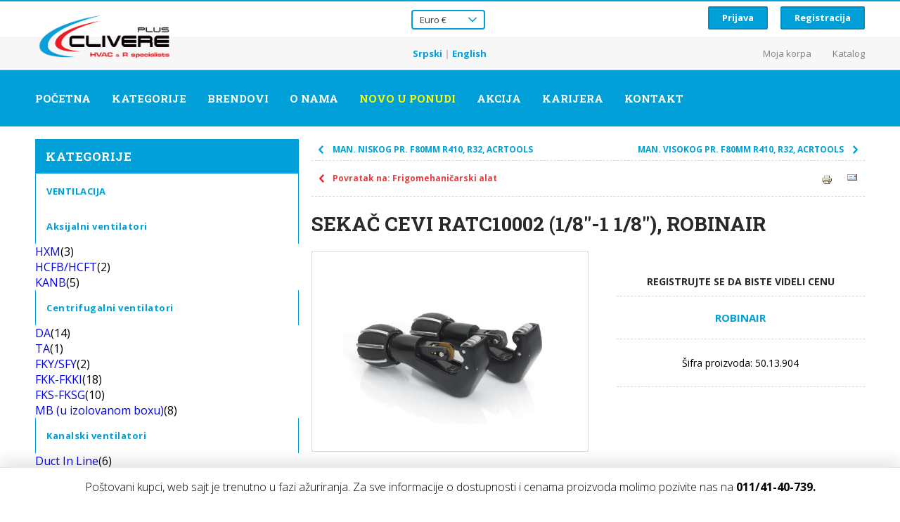

--- FILE ---
content_type: text/html; charset=utf-8
request_url: https://clivere.com/alati-i-radna-oprema/frigomehanicarski-alati/50-13-904sekac-cevi-ratc10002-1-8-1-1-8-robinair-beograd
body_size: 13237
content:


<!DOCTYPE html>
<html xmlns="https://www.w3.org/1999/xhtml" xml:lang="sr-yu" lang="sr-yu" dir="ltr">
<head>
    <base href="https://clivere.com/alati-i-radna-oprema/frigomehanicarski-alati/50-13-904sekac-cevi-ratc10002-1-8-1-1-8-robinair-beograd" />
	<meta http-equiv="content-type" content="text/html; charset=utf-8" />
	<meta name="title" content="Sekač cevi RATC10002 (1/8&amp;#39;&amp;#39;-1 1/8&amp;#39;&amp;#39;), Robinair" />
	<meta name="description" content="Sekač cevi RATC10002 (1/8''-1 1/8''), Robinair Frigomehaničarski alat Više ne morate ručno da zatežete sekač posle svakog okretanja - TC10002 radi to umesto vas i to automatski!     
                                                                                      
Robinair je plasirao novi unapređeni sekač cevi koji se automatski prilagođava kako se cev seče. Odlikuju ga patentirani dizajn i Smart Spring mehanizam koji automatski seče cevi. Neutrališe nepotreban pritisak iz točkića za sečenje i stabilizuje hod točkića-sekača za spiralno sečenje. Poseduje tanja i oštrija sečiva, što mu omogućava lakše sečenje. Koristi se za prečnik cevi od 1/8&quot; do 1 1/8&quot; (4 - 28mm). Napregnutost opruge se podešava za različite debljine cevi od 0.5 do 1.5mm. Sadrži rezervni točkić za sečenje koji se nalazi u dršci. Ukupna težina mu je 250g, a dužina 130mm. 

" />
	<meta name="generator" content="Joomla! - Open Source Content Management" />
	<title>Frigomehaničarski alat : Sekač cevi RATC10002 (1/8''-1 1/8''), Robinair</title>
	<link href="/alati-i-radna-oprema/frigomehanicarski-alati/50-13-904sekac-cevi-ratc10002-1-8-1-1-8-robinair-beograd" rel="canonical" />
	<link href="/components/com_virtuemart/assets/css/jquery.fancybox-1.3.4.css?vmver=8996" rel="stylesheet" type="text/css" />
	<link href="https://clivere.com/media/com_jnews/modules/css/default.css" rel="stylesheet" type="text/css" />
	<link href="https://clivere.com/modules/mod_cf_filtering/assets/style.css" rel="stylesheet" type="text/css" />
	<script type="application/json" class="joomla-script-options new">{"csrf.token":"70f3b1c411e863c38e0ebbfa77e09dba","system.paths":{"root":"","base":""},"joomla.jtext":{"MOD_CF_FILTERING_INVALID_CHARACTER":"Invalid input. Please use numerical values","MOD_CF_FILTERING_PRICE_MIN_PRICE_CANNOT_EXCEED_MAX_PRICE":"MOD_CF_FILTERING_PRICE_MIN_PRICE_CANNOT_EXCEED_MAX_PRICE"}}</script>
	<script src="/media/jui/js/jquery.min.js?0734949c8f0a345d82517526f3a98f2c" type="text/javascript"></script>
	<script src="/media/jui/js/jquery-noconflict.js?0734949c8f0a345d82517526f3a98f2c" type="text/javascript"></script>
	<script src="/media/jui/js/jquery-migrate.min.js?0734949c8f0a345d82517526f3a98f2c" type="text/javascript"></script>
	<script src="//ajax.googleapis.com/ajax/libs/jqueryui/1.9.2/jquery-ui.min.js" type="text/javascript"></script>
	<script src="/components/com_virtuemart/assets/js/jquery.ui.autocomplete.html.js?vmver=8996" type="text/javascript"></script>
	<script src="/components/com_virtuemart/assets/js/jquery.noconflict.js?vmver=8996" type="text/javascript" async="async"></script>
	<script src="/components/com_virtuemart/assets/js/vmsite.js?vmver=8996" type="text/javascript"></script>
	<script src="/components/com_virtuemart/assets/js/chosen.jquery.min.js?vmver=8996" type="text/javascript"></script>
	<script src="/components/com_virtuemart/assets/js/vmprices.js?vmver=8996" type="text/javascript"></script>
	<script src="/components/com_virtuemart/assets/js/dynupdate.js?vmver=8996" type="text/javascript"></script>
	<script src="/components/com_virtuemart/assets/js/fancybox/jquery.fancybox-1.3.4.pack.js?vmver=8996" type="text/javascript" defer="defer"></script>
	<script src="/media/system/js/mootools-core.js?0734949c8f0a345d82517526f3a98f2c" type="text/javascript"></script>
	<script src="/media/system/js/core.js?0734949c8f0a345d82517526f3a98f2c" type="text/javascript"></script>
	<script src="/media/system/js/mootools-more.js?0734949c8f0a345d82517526f3a98f2c" type="text/javascript"></script>
	<script src="/media/system/js/calendar.js?0734949c8f0a345d82517526f3a98f2c" type="text/javascript"></script>
	<script src="/media/system/js/calendar-setup.js?0734949c8f0a345d82517526f3a98f2c" type="text/javascript"></script>
	<script src="https://clivere.com/modules/mod_cf_filtering/assets/general.js" type="text/javascript"></script>
	<script src="https://clivere.com/media/system/js/modal.js" type="text/javascript"></script>
	<script src="https://clivere.com/modules/mod_cf_filtering/assets/slider.js" type="text/javascript"></script>
	<script src="https://clivere.com/modules/mod_cf_filtering/assets/drag_refactor.js" type="text/javascript"></script>
	<script type="text/javascript">
jQuery(function($) {
			 $('.hasTip').each(function() {
				var title = $(this).attr('title');
				if (title) {
					var parts = title.split('::', 2);
					var mtelement = document.id(this);
					mtelement.store('tip:title', parts[0]);
					mtelement.store('tip:text', parts[1]);
				}
			});
			var JTooltips = new Tips($('.hasTip').get(), {"maxTitleChars": 50,"fixed": false});
		});Calendar._DN = ["nedelja","ponedeljak","utorak","sreda","\u010detvrtak","petak","subota","nedelja"]; Calendar._SDN = ["ned","pon","uto","sre","\u010det","pet","sub","ned"]; Calendar._FD = 0; Calendar._MN = ["januar","februar","mart","april","maj","jun","jul","avgust","septembar","oktobar","novembar","decembar"]; Calendar._SMN = ["jan","feb","mar","apr","maj","jun","jul","avg","sep","okt","nov","dec"]; Calendar._TT = {"INFO":"O kalendaru","ABOUT":"DHTML Date\/Time Selector\n(c) dynarch.com 20022005 \/ Author: Mihai Bazon\nFor latest version visit: http:\/\/www.dynarch.com\/projects\/calendar\/\nDistributed under GNU LGPL.  See http:\/\/gnu.org\/licenses\/lgpl.html for details.\n\nOdabir datuma:\n- koristite < and > dugmi\u0107e da odaberete godinu\n- koristite < and > dugmi\u0107e da odaberete mesec\n- dr\u017eite dugme mi\u0161a na bilo kojem od gornjih dugmi\u0107a za br\u017ee odabiranje.","ABOUT_TIME":"\n\nTime selection:\n Click on any of the time parts to increase it\n or Shiftclick to decrease it\n or click and drag for faster selection.","PREV_YEAR":"Kliknite za preme\u0161taj na prethodnu godinu. Kliknite i dr\u017eite za listu godina.","PREV_MONTH":"Kliknite za preme\u0161taj na prethodni mesec. Kliknite i dr\u017eite za listu meseci.","GO_TODAY":"Idi na danas","NEXT_MONTH":"Kliknite za preme\u0161taj na slede\u0107i mesec. Kliknite i dr\u017eite za listu meseci.","SEL_DATE":"Odaberite datum.","DRAG_TO_MOVE":"Prevucite za preme\u0161taj","PART_TODAY":" Danas ","DAY_FIRST":"Prika\u017ei %s prvo","WEEKEND":"0,6","CLOSE":"Zatvori","TODAY":"Danas","TIME_PART":"(Shift-)Kliknite ili prevucite za promenu vrednosti","DEF_DATE_FORMAT":"%Y%m%d","TT_DATE_FORMAT":"%a, %b %e","WK":"wk","TIME":"Vreme:"};
		if(typeof customFiltersProp=="undefined")customFiltersProp=new Array();
		customFiltersProp[167]={base_url:'https://clivere.com/',Itemid:'197',component_base_url:'/kategorije-proizvoda/',cf_direction:'ltr',results_trigger:'sel',results_wrapper:'bd_results',loadModule:'',parent_link:'0',mod_type:'filtering',use_ajax_spinner:'0',use_results_ajax_spinner:'0',results_loading_mode:'http',category_flt_parent_link:'0'};window.addEvent('domready',function(){customFilters.keyword_search_clear_filters_on_new_search=1; customFilters.addEventTree(167);customFilters.createToggle('virtuemart_category_id_167','show');});
	</script>

    <meta http-equiv="content-type" content="text/html; charset=UTF-8">
    <meta name="viewport" content="width=device-width, initial-scale=1, maximum-scale=1, user-scalable=no">
    <link rel="shortcut icon" type="image/png" href="/templates/cliveremd/slider/images/favicon.png"/>	
    <!-- Fonts -->
    
    <link href="https://fonts.googleapis.com/css?family=Open+Sans:300,400,600,700|Roboto+Slab:300,400,700&amp;subset=latin-ext" rel="stylesheet">

    <!-- CSS -->
    <link rel="stylesheet" href="/templates/cliveremd/css/style20595.css?=v.1.97211">
    <link rel="stylesheet" href="/templates/cliveremd/css/styles.css">
    <link rel="stylesheet" href="/templates/cliveremd/slider/css/royalslider.css?=v.1.32">
    <link rel="stylesheet" href="/templates/cliveremd/slider/css/rs-default.css">
    <script src="/templates/cliveremd/slider/js/jquery.royalslider.min.js"></script>

  	<script>
      (function(i,s,o,g,r,a,m){i['GoogleAnalyticsObject']=r;i[r]=i[r]||function(){
      (i[r].q=i[r].q||[]).push(arguments)},i[r].l=1*new Date();a=s.createElement(o),
      m=s.getElementsByTagName(o)[0];a.async=1;a.src=g;m.parentNode.insertBefore(a,m)
      })(window,document,'script','//www.google-analytics.com/analytics.js','ga');

      ga('create', 'UA-74982983-1', 'auto');
      ga('send', 'pageview');

    </script>

    <!--<script src='https://www.google.com/recaptcha/api.js'></script>-->
</head>
<body>    
<div class="obavestenje">
<div class="wrapper">

<p>Poštovani kupci, web sajt je trenutno u fazi ažuriranja. Za sve informacije o dostupnosti i cenama proizvoda molimo pozivite nas na <strong>011/41-40-739.</strong></p>
</div>
</div>
        <div class="mobile mobile-menu">
        <div class="main-menu">
            <ul class="nav menu mod-list">
<li class="item-101 default"><a href="/" >Početna</a></li><li class="item-130"><a href="/kategorije" >Kategorije</a></li><li class="item-131"><a href="/brendovi" >Brendovi</a></li><li class="item-132"><a href="/o-nama" >O nama</a></li><li class="item-298"><a href="/novo-u-ponudi" >Novo u ponudi</a></li><li class="item-133"><a href="/akcija" >Akcija</a></li><li class="item-303"><a href="/karijera" >Karijera</a></li><li class="item-134"><a href="/kontakt" >Kontakt</a></li></ul>

          	<div class="search">
            	
<form class="cf-form-search" id="cf_form_195" action="/kategorije-proizvoda/" method="get">
	<div class="cf-searchmod-wrapper" id="cf_wrapp_all_195">
		<span class="input-append"> 
			<input name="q" value="" type="search" placeholder="Traži" maxlength="100" size="20" id="cf-searchmod-input_195" class="cf-searchmod-input  " />
			
			<button type="submit" class="btn btn-primary cf_apply_button ">Traži</button> 
		</span>

			</div>
</form>


        	</div>
            <div class="log-in">
                
<div class="login-links"><a href="/login">Prijava</a>&nbsp; <a href="/register">Registracija</a></div>
            </div>
        </div>
    </div>
        
    <div class="mobile mobile-menu-btn">
        <span class="line line-t"></span>
        <span class="line line-m"></span>
        <span class="line line-b"></span>
    </div>
    
        <header>
    <div class="wrapper">    
        <div class="logo">
            
<p><a href="/"><img style="max-width: 197px;" src="/images/Clivere_Plus_logo_NEW1.png" alt="Clivere Plus logo NEW1" /> </a></p>
        </div>
      	<div class="valuta">
            
<!-- Currency Selector Module -->
<form action="https://clivere.com/alati-i-radna-oprema/frigomehanicarski-alati/50-13-904sekac-cevi-ratc10002-1-8-1-1-8-robinair-beograd?showall=1" method="post">
    <br />
    <select id="virtuemart_currency_id" name="virtuemart_currency_id" class="inputbox" onchange="this.form.submit()">
	<option value="152">Dinar RSD</option>
	<option value="47" selected="selected">Euro &euro;</option>
</select>
</form>

        </div>
        <div class="jezik">
            
<div><a href="/sr">Srpski</a> | <a href="/en">English</a></div>
        </div>        
        <div class="log-in">
            
<div class="login-links"><a href="/login">Prijava</a>&nbsp; <a href="/register">Registracija</a></div>
        </div>
        <div class="sub-menu">
            <ul class="nav menu mod-list">
<li class="item-169"><a href="http://clivere.com/moja-korpa" >Moja korpa</a></li><li class="item-171"><a href="/katalog" >Katalog</a></li></ul>

        </div>
    </div>
    </header>
    
    
    
            <div class="main-menu">
        <div class="wrapper">
            <ul class="nav menu mod-list">
<li class="item-101 default"><a href="/" >Početna</a></li><li class="item-130"><a href="/kategorije" >Kategorije</a></li><li class="item-131"><a href="/brendovi" >Brendovi</a></li><li class="item-132"><a href="/o-nama" >O nama</a></li><li class="item-298"><a href="/novo-u-ponudi" >Novo u ponudi</a></li><li class="item-133"><a href="/akcija" >Akcija</a></li><li class="item-303"><a href="/karijera" >Karijera</a></li><li class="item-134"><a href="/kontakt" >Kontakt</a></li></ul>

          	<div class="search">
            	
<form class="cf-form-search" id="cf_form_195" action="/kategorije-proizvoda/" method="get">
	<div class="cf-searchmod-wrapper" id="cf_wrapp_all_195">
		<span class="input-append"> 
			<input name="q" value="" type="search" placeholder="Traži" maxlength="100" size="20" id="cf-searchmod-input_195" class="cf-searchmod-input  " />
			
			<button type="submit" class="btn btn-primary cf_apply_button ">Traži</button> 
		</span>

			</div>
</form>


        	</div>
        </div>
        </div>
        
        
    
        
    
      	
	   <div class="wrapper">
    	<div class="side-menu-2">
				<div id="cf_wrapp_all_167" class="cf_wrapp_all">
	<div id="cf_ajax_loader_167"></div>
<form method="get" action="/kategorije-proizvoda/" class="cf_form" id="cf_form_167">
	 
	<div class="cf_flt_wrapper  cf_flt_wrapper_id_167 cf_flt_wrapper_ltr" id="cf_flt_wrapper_virtuemart_category_id_167" role="presentation">
	
	        		<div class="cf_flt_header" id="cfhead_virtuemart_category_id_167" role="tab">
			<div class="headexpand headexpand_show"	id="headexpand_virtuemart_category_id_167"></div>
				<span class="cf_flt_header_text">Kategorije</span>
		</div>		
		
				
				<div class="cf_wrapper_inner" id="cf_wrapper_inner_virtuemart_category_id_167" role="tabpanel">
			<ul class="cf_filters_list" id="cf_list_virtuemart_category_id_167"><li  class="cf_li_clear"><a href="/kategorije-proizvoda/" class="cf_option cf_clear" rel="nofollow" data-module-id="167" id="virtuemart_category_id_167_elid_a" style="">No Kategorije</a></li><li  class="cf_catOption cfLiLevel0 cf_parentLi li-tree_0"><a href="/kategorije-proizvoda/ventilacija/" class="cf_option cf_parentOpt cf_unexpand tree_0" rel="" data-module-id="167" id="virtuemart_category_id_167_elid21_a" style="">Ventilacija</a><span class="cf_flt_counter">(0)</span></li><li  class="cf_catOption cfLiLevel1 cf_parentLi li-tree_0-21 cf_invisible"><a href="/kategorije-proizvoda/aksijalni-ventilatori/" class="cf_option cf_parentOpt cf_unexpand tree_0-21" rel="" data-module-id="167" id="virtuemart_category_id_167_elid70_a" style="">Aksijalni ventilatori</a><span class="cf_flt_counter">(0)</span></li><li  class="cf_catOption cfLiLevel2 li-tree_0-21-70 cf_invisible"><a href="/kategorije-proizvoda/hxm/" class="cf_option cf_childOpt tree_0-21-70" rel="" data-module-id="167" id="virtuemart_category_id_167_elid29_a" style="">HXM</a><span class="cf_flt_counter">(3)</span></li><li  class="cf_catOption cfLiLevel2 li-tree_0-21-70 cf_invisible"><a href="/kategorije-proizvoda/hcfb-hcft/" class="cf_option cf_childOpt tree_0-21-70" rel="" data-module-id="167" id="virtuemart_category_id_167_elid78_a" style="">HCFB/HCFT</a><span class="cf_flt_counter">(2)</span></li><li  class="cf_catOption cfLiLevel2 li-tree_0-21-70 cf_invisible"><a href="/kategorije-proizvoda/kanb/" class="cf_option cf_childOpt tree_0-21-70" rel="" data-module-id="167" id="virtuemart_category_id_167_elid30_a" style="">KANB</a><span class="cf_flt_counter">(5)</span></li><li  class="cf_catOption cfLiLevel1 cf_parentLi li-tree_0-21 cf_invisible"><a href="/kategorije-proizvoda/centrifugalni-ventilatori/" class="cf_option cf_parentOpt cf_unexpand tree_0-21" rel="" data-module-id="167" id="virtuemart_category_id_167_elid69_a" style="">Centrifugalni ventilatori</a><span class="cf_flt_counter">(0)</span></li><li  class="cf_catOption cfLiLevel2 li-tree_0-21-69 cf_invisible"><a href="/kategorije-proizvoda/da/" class="cf_option cf_childOpt tree_0-21-69" rel="" data-module-id="167" id="virtuemart_category_id_167_elid23_a" style="">DA</a><span class="cf_flt_counter">(14)</span></li><li  class="cf_catOption cfLiLevel2 li-tree_0-21-69 cf_invisible"><a href="/kategorije-proizvoda/ta/" class="cf_option cf_childOpt tree_0-21-69" rel="" data-module-id="167" id="virtuemart_category_id_167_elid79_a" style="">TA</a><span class="cf_flt_counter">(1)</span></li><li  class="cf_catOption cfLiLevel2 li-tree_0-21-69 cf_invisible"><a href="/kategorije-proizvoda/fky-sfy/" class="cf_option cf_childOpt tree_0-21-69" rel="" data-module-id="167" id="virtuemart_category_id_167_elid81_a" style="">FKY/SFY</a><span class="cf_flt_counter">(2)</span></li><li  class="cf_catOption cfLiLevel2 li-tree_0-21-69 cf_invisible"><a href="/kategorije-proizvoda/fkk-fkki/" class="cf_option cf_childOpt tree_0-21-69" rel="" data-module-id="167" id="virtuemart_category_id_167_elid24_a" style="">FKK-FKKI</a><span class="cf_flt_counter">(18)</span></li><li  class="cf_catOption cfLiLevel2 li-tree_0-21-69 cf_invisible"><a href="/kategorije-proizvoda/fks-fksg/" class="cf_option cf_childOpt tree_0-21-69" rel="" data-module-id="167" id="virtuemart_category_id_167_elid22_a" style="">FKS-FKSG</a><span class="cf_flt_counter">(10)</span></li><li  class="cf_catOption cfLiLevel2 li-tree_0-21-69 cf_invisible"><a href="/kategorije-proizvoda/mb/" class="cf_option cf_childOpt tree_0-21-69" rel="" data-module-id="167" id="virtuemart_category_id_167_elid53_a" style="">MB (u izolovanom boxu)</a><span class="cf_flt_counter">(8)</span></li><li  class="cf_catOption cfLiLevel1 cf_parentLi li-tree_0-21 cf_invisible"><a href="/kategorije-proizvoda/metalni-kružni/" class="cf_option cf_parentOpt cf_unexpand tree_0-21" rel="" data-module-id="167" id="virtuemart_category_id_167_elid68_a" style="">Kanalski ventilatori</a><span class="cf_flt_counter">(0)</span></li><li  class="cf_catOption cfLiLevel2 li-tree_0-21-68 cf_invisible"><a href="/kategorije-proizvoda/duct-in-line/" class="cf_option cf_childOpt tree_0-21-68" rel="" data-module-id="167" id="virtuemart_category_id_167_elid31_a" style="">Duct In Line</a><span class="cf_flt_counter">(6)</span></li><li  class="cf_catOption cfLiLevel1 cf_parentLi li-tree_0-21 cf_invisible"><a href="/kategorije-proizvoda/krovni-ventilatori/" class="cf_option cf_parentOpt cf_unexpand tree_0-21" rel="" data-module-id="167" id="virtuemart_category_id_167_elid67_a" style="">Krovni ventilatori</a><span class="cf_flt_counter">(0)</span></li><li  class="cf_catOption cfLiLevel2 li-tree_0-21-67 cf_invisible"><a href="/kategorije-proizvoda/cthb-t/" class="cf_option cf_childOpt tree_0-21-67" rel="" data-module-id="167" id="virtuemart_category_id_167_elid54_a" style="">CTHB/T</a><span class="cf_flt_counter">(15)</span></li><li  class="cf_catOption cfLiLevel2 li-tree_0-21-67 cf_invisible"><a href="/kategorije-proizvoda/ctvb-t/" class="cf_option cf_childOpt tree_0-21-67" rel="" data-module-id="167" id="virtuemart_category_id_167_elid56_a" style="">CTVB/T</a><span class="cf_flt_counter">(19)</span></li><li  class="cf_catOption cfLiLevel2 li-tree_0-21-67 cf_invisible"><a href="/kategorije-proizvoda/fktz/" class="cf_option cf_childOpt tree_0-21-67" rel="" data-module-id="167" id="virtuemart_category_id_167_elid34_a" style="">FKTZ</a><span class="cf_flt_counter">(1)</span></li><li  class="cf_catOption cfLiLevel1 cf_parentLi li-tree_0-21 cf_invisible"><a href="/kategorije-proizvoda/oprema-za-prečišćavanje-vazduha/" class="cf_option cf_parentOpt cf_unexpand tree_0-21" rel="" data-module-id="167" id="virtuemart_category_id_167_elid66_a" style="">Oprema za prečišćavanje vazduha</a><span class="cf_flt_counter">(0)</span></li><li  class="cf_catOption cfLiLevel2 li-tree_0-21-66 cf_invisible"><a href="/kategorije-proizvoda/elektrostatički-filteri-sfe/" class="cf_option cf_childOpt tree_0-21-66" rel="" data-module-id="167" id="virtuemart_category_id_167_elid48_a" style="">Elektrostatički filteri (SFE)</a><span class="cf_flt_counter">(5)</span></li><li  class="cf_catOption cfLiLevel1 cf_parentLi li-tree_0-21 cf_invisible"><a href="/kategorije-proizvoda/prateća-oprema-za-ventilaciju/" class="cf_option cf_parentOpt cf_unexpand tree_0-21" rel="" data-module-id="167" id="virtuemart_category_id_167_elid65_a" style="">Prateća oprema za ventilaciju</a><span class="cf_flt_counter">(0)</span></li><li  class="cf_catOption cfLiLevel2 li-tree_0-21-65 cf_invisible"><a href="/kategorije-proizvoda/elektro-grejači/" class="cf_option cf_childOpt tree_0-21-65" rel="" data-module-id="167" id="virtuemart_category_id_167_elid52_a" style="">Elektro grejači</a><span class="cf_flt_counter">(6)</span></li><li  class="cf_catOption cfLiLevel2 li-tree_0-21-65 cf_invisible"><a href="/kategorije-proizvoda/radna-kola/" class="cf_option cf_childOpt tree_0-21-65" rel="" data-module-id="167" id="virtuemart_category_id_167_elid85_a" style="">Radna kola</a><span class="cf_flt_counter">(1)</span></li><li  class="cf_catOption cfLiLevel2 li-tree_0-21-65 cf_invisible"><a href="/kategorije-proizvoda/izolovano-fleksi-crevo/" class="cf_option cf_childOpt tree_0-21-65" rel="" data-module-id="167" id="virtuemart_category_id_167_elid50_a" style="">Izolovano fleksi crevo</a><span class="cf_flt_counter">(9)</span></li><li  class="cf_catOption cfLiLevel2 li-tree_0-21-65 cf_invisible"><a href="/kategorije-proizvoda/fleksi-creva-kruta/" class="cf_option cf_childOpt tree_0-21-65" rel="" data-module-id="167" id="virtuemart_category_id_167_elid51_a" style="">Fleksi creva kruta</a><span class="cf_flt_counter">(6)</span></li><li  class="cf_catOption cfLiLevel2 li-tree_0-21-65 cf_invisible"><a href="/kategorije-proizvoda/flexible-hoses-uninsulated/" class="cf_option cf_childOpt tree_0-21-65" rel="" data-module-id="167" id="virtuemart_category_id_167_elid49_a" style="">Neizolovano fleksi crevo</a><span class="cf_flt_counter">(9)</span></li><li  class="cf_catOption cfLiLevel2 li-tree_0-21-65 cf_invisible"><a href="/kategorije-proizvoda/rešetke/" class="cf_option cf_childOpt tree_0-21-65" rel="" data-module-id="167" id="virtuemart_category_id_167_elid55_a" style="">Rešetke</a><span class="cf_flt_counter">(112)</span></li><li  class="cf_catOption cfLiLevel1 cf_parentLi li-tree_0-21 cf_invisible"><a href="/kategorije-proizvoda/vazdušne-zavese/" class="cf_option cf_parentOpt cf_unexpand tree_0-21" rel="" data-module-id="167" id="virtuemart_category_id_167_elid64_a" style="">Vazdušne zavese</a><span class="cf_flt_counter">(0)</span></li><li  class="cf_catOption cfLiLevel2 li-tree_0-21-64 cf_invisible"><a href="/kategorije-proizvoda/električne/" class="cf_option cf_childOpt tree_0-21-64" rel="" data-module-id="167" id="virtuemart_category_id_167_elid45_a" style="">Električne</a><span class="cf_flt_counter">(19)</span></li><li  class="cf_catOption cfLiLevel2 li-tree_0-21-64 cf_invisible"><a href="/kategorije-proizvoda/obične/" class="cf_option cf_childOpt tree_0-21-64" rel="" data-module-id="167" id="virtuemart_category_id_167_elid46_a" style="">Obične</a><span class="cf_flt_counter">(18)</span></li><li  class="cf_catOption cfLiLevel2 li-tree_0-21-64 cf_invisible"><a href="/kategorije-proizvoda/toplovodne/" class="cf_option cf_childOpt tree_0-21-64" rel="" data-module-id="167" id="virtuemart_category_id_167_elid47_a" style="">Toplovodne</a><span class="cf_flt_counter">(9)</span></li><li  class="cf_catOption cfLiLevel1 cf_parentLi li-tree_0-21 cf_invisible"><a href="/kategorije-proizvoda/ventilatori-za-upotrebu-u-domaćinstvu/" class="cf_option cf_parentOpt cf_unexpand tree_0-21" rel="" data-module-id="167" id="virtuemart_category_id_167_elid63_a" style="">Ventilatori za upotrebu u domaćinstvu</a><span class="cf_flt_counter">(0)</span></li><li  class="cf_catOption cfLiLevel2 li-tree_0-21-63 cf_invisible"><a href="/kategorije-proizvoda/htb/" class="cf_option cf_childOpt tree_0-21-63" rel="" data-module-id="167" id="virtuemart_category_id_167_elid32_a" style="">HTB</a><span class="cf_flt_counter">(2)</span></li><li  class="cf_catOption cfLiLevel2 li-tree_0-21-63 cf_invisible"><a href="/kategorije-proizvoda/hcm/" class="cf_option cf_childOpt tree_0-21-63" rel="" data-module-id="167" id="virtuemart_category_id_167_elid76_a" style="">HCM</a><span class="cf_flt_counter">(3)</span></li><li  class="cf_catOption cfLiLevel2 li-tree_0-21-63 cf_invisible"><a href="/kategorije-proizvoda/kupatilski-ventilatori/" class="cf_option cf_childOpt tree_0-21-63" rel="" data-module-id="167" id="virtuemart_category_id_167_elid77_a" style="">Kupatilski ventilatori</a><span class="cf_flt_counter">(2)</span></li><li  class="cf_catOption cfLiLevel0 cf_parentLi li-tree_0"><a href="/kategorije-proizvoda/čišćenje-ventilacionih-kanala/" class="cf_option cf_parentOpt cf_unexpand tree_0" rel="" data-module-id="167" id="virtuemart_category_id_167_elid75_a" style="">Čišćenje ventilacionih kanala</a><span class="cf_flt_counter">(0)</span></li><li  class="cf_catOption cfLiLevel1 li-tree_0-75 cf_invisible"><a href="/kategorije-proizvoda/lifa-air/" class="cf_option cf_childOpt tree_0-75" rel="" data-module-id="167" id="virtuemart_category_id_167_elid74_a" style="">LIFA Air</a><span class="cf_flt_counter">(1)</span></li><li  class="cf_catOption cfLiLevel0 cf_parentLi li-tree_0"><a href="/kategorije-proizvoda/klimatizacija/" class="cf_option cf_parentOpt cf_unexpand tree_0" rel="" data-module-id="167" id="virtuemart_category_id_167_elid4_a" style="">Klimatizacija</a><span class="cf_flt_counter">(0)</span></li><li  class="cf_catOption cfLiLevel1 li-tree_0-4 cf_invisible"><a href="/kategorije-proizvoda/bakarni-proizvodi/" class="cf_option cf_childOpt tree_0-4" rel="" data-module-id="167" id="virtuemart_category_id_167_elid10_a" style="">Bakarni proizvodi</a><span class="cf_flt_counter">(37)</span></li><li  class="cf_catOption cfLiLevel1 li-tree_0-4 cf_invisible"><a href="/kategorije-proizvoda/proizvodi-za-čiščenje-klima/" class="cf_option cf_childOpt tree_0-4" rel="" data-module-id="167" id="virtuemart_category_id_167_elid92_a" style="">Proizvodi za čiščenje klima</a><span class="cf_flt_counter">(8)</span></li><li  class="cf_catOption cfLiLevel1 li-tree_0-4 cf_invisible"><a href="/kategorije-proizvoda/elektricni-grejaci/" class="cf_option cf_childOpt tree_0-4" rel="" data-module-id="167" id="virtuemart_category_id_167_elid20_a" style="">Električni grejači</a><span class="cf_flt_counter">(8)</span></li><li  class="cf_catOption cfLiLevel1 li-tree_0-4 cf_invisible"><a href="/kategorije-proizvoda/hemijska-sredstva/" class="cf_option cf_childOpt tree_0-4" rel="" data-module-id="167" id="virtuemart_category_id_167_elid7_a" style="">Hemijska sredstva</a><span class="cf_flt_counter">(2)</span></li><li  class="cf_catOption cfLiLevel1 li-tree_0-4 cf_invisible"><a href="/kategorije-proizvoda/izolacija/" class="cf_option cf_childOpt tree_0-4" rel="" data-module-id="167" id="virtuemart_category_id_167_elid9_a" style="">Izolacija</a><span class="cf_flt_counter">(27)</span></li><li  class="cf_catOption cfLiLevel1 li-tree_0-4 cf_invisible"><a href="/kategorije-proizvoda/kondenz-pumpe/" class="cf_option cf_childOpt tree_0-4" rel="" data-module-id="167" id="virtuemart_category_id_167_elid36_a" style="">Kondenz pumpe</a><span class="cf_flt_counter">(20)</span></li><li  class="cf_catOption cfLiLevel1 li-tree_0-4 cf_invisible"><a href="/kategorije-proizvoda/kondenzatori-elektricni/" class="cf_option cf_childOpt tree_0-4" rel="" data-module-id="167" id="virtuemart_category_id_167_elid26_a" style="">Kondenzatori električni</a><span class="cf_flt_counter">(17)</span></li><li  class="cf_catOption cfLiLevel1 li-tree_0-4 cf_invisible"><a href="/kategorije-proizvoda/nosaci/" class="cf_option cf_childOpt tree_0-4" rel="" data-module-id="167" id="virtuemart_category_id_167_elid25_a" style="">Nosači</a><span class="cf_flt_counter">(9)</span></li><li  class="cf_catOption cfLiLevel1 li-tree_0-4 cf_invisible"><a href="/kategorije-proizvoda/odvlazivaci/" class="cf_option cf_childOpt tree_0-4" rel="" data-module-id="167" id="virtuemart_category_id_167_elid5_a" style="">Odvlaživači</a><span class="cf_flt_counter">(4)</span></li><li  class="cf_catOption cfLiLevel1 li-tree_0-4 cf_invisible"><a href="/kategorije-proizvoda/termo-higro-anemometri/" class="cf_option cf_childOpt tree_0-4" rel="" data-module-id="167" id="virtuemart_category_id_167_elid60_a" style="">Termo-higro-anemometri</a><span class="cf_flt_counter">(30)</span></li><li  class="cf_catOption cfLiLevel1 li-tree_0-4 cf_invisible"><a href="/kategorije-proizvoda/termostati/" class="cf_option cf_childOpt tree_0-4" rel="" data-module-id="167" id="virtuemart_category_id_167_elid6_a" style="">Termostati</a><span class="cf_flt_counter">(33)</span></li><li  class="cf_catOption cfLiLevel1 li-tree_0-4 cf_invisible"><a href="/kategorije-proizvoda/trake/" class="cf_option cf_childOpt tree_0-4" rel="" data-module-id="167" id="virtuemart_category_id_167_elid8_a" style="">Trake</a><span class="cf_flt_counter">(5)</span></li><li  class="cf_catOption cfLiLevel1 li-tree_0-4 cf_invisible"><a href="/kategorije-proizvoda/vidna-stakla/" class="cf_option cf_childOpt tree_0-4" rel="" data-module-id="167" id="virtuemart_category_id_167_elid18_a" style="">Vidna stakla</a><span class="cf_flt_counter">(18)</span></li><li  class="cf_catOption cfLiLevel0 cf_parentLi li-tree_0"><a href="/kategorije-proizvoda/alati-i-radna-oprema/" class="cf_option cf_parentOpt cf_expand tree_0" rel="" data-module-id="167" id="virtuemart_category_id_167_elid1_a" style="">Alati i radna oprema</a><span class="cf_flt_counter">(0)</span></li><li  class="cf_catOption cfLiLevel1 li-tree_0-1"><a href="/kategorije-proizvoda/alati-razni/" class="cf_option cf_childOpt tree_0-1" rel="" data-module-id="167" id="virtuemart_category_id_167_elid2_a" style="">Alati razni</a><span class="cf_flt_counter">(5)</span></li><li  class="cf_catOption cfLiLevel1 li-tree_0-1"><a href="/kategorije-proizvoda/javac/" class="cf_option cf_childOpt tree_0-1" rel="" data-module-id="167" id="virtuemart_category_id_167_elid89_a" style="">JAVAC</a><span class="cf_flt_counter">(16)</span></li><li  class="cf_catOption cfLiLevel1 li-tree_0-1"><a href="/kategorije-proizvoda/spin-alati-za-pertlovanje-i-prosirivanje/" class="cf_option cf_childOpt tree_0-1" rel="" data-module-id="167" id="virtuemart_category_id_167_elid91_a" style="">SPIN alati za pertlovanje i prosirivanje</a><span class="cf_flt_counter">(20)</span></li><li  class="cf_catOption cfLiLevel1 li-tree_0-1"><a href="/kategorije-proizvoda/alati-za-obradu-lima/" class="cf_option cf_childOpt tree_0-1" rel="" data-module-id="167" id="virtuemart_category_id_167_elid3_a" style="">Alati za obradu lima</a><span class="cf_flt_counter">(19)</span></li><li  class="cf_catOption cfLiLevel1 li-tree_0-1"><a href="/kategorije-proizvoda/dizaci-opreme/" class="cf_option cf_childOpt tree_0-1" rel="" data-module-id="167" id="virtuemart_category_id_167_elid19_a" style="">Dizači opreme</a><span class="cf_flt_counter">(4)</span></li><li  class="cf_catOption cfLiLevel1 li-tree_0-1"><a href="/kategorije-proizvoda/frigomehanicarski-alat/" class="cf_option cf_childOpt tree_0-1 cf_sel_opt" rel="" data-module-id="167" id="virtuemart_category_id_167_elid35_a" style="">Frigomehaničarski alat</a><span class="cf_flt_counter">(101)</span><input type="hidden" name="virtuemart_category_id[]" value="35" /></li><li  class="cf_catOption cfLiLevel0 cf_parentLi li-tree_0"><a href="/kategorije-proizvoda/hlaenje/" class="cf_option cf_parentOpt cf_unexpand tree_0" rel="" data-module-id="167" id="virtuemart_category_id_167_elid27_a" style="">Hlađenje</a><span class="cf_flt_counter">(0)</span></li><li  class="cf_catOption cfLiLevel1 li-tree_0-27 cf_invisible"><a href="/kategorije-proizvoda/boce/" class="cf_option cf_childOpt tree_0-27" rel="" data-module-id="167" id="virtuemart_category_id_167_elid42_a" style="">Boce</a><span class="cf_flt_counter">(2)</span></li><li  class="cf_catOption cfLiLevel1 li-tree_0-27 cf_invisible"><a href="/kategorije-proizvoda/cubigel-kompresori/" class="cf_option cf_childOpt tree_0-27" rel="" data-module-id="167" id="virtuemart_category_id_167_elid88_a" style="">Cubigel kompresori</a><span class="cf_flt_counter">(10)</span></li><li  class="cf_catOption cfLiLevel1 li-tree_0-27 cf_invisible"><a href="/kategorije-proizvoda/elise/" class="cf_option cf_childOpt tree_0-27" rel="" data-module-id="167" id="virtuemart_category_id_167_elid40_a" style="">Elise</a><span class="cf_flt_counter">(8)</span></li><li  class="cf_catOption cfLiLevel1 li-tree_0-27 cf_invisible"><a href="/kategorije-proizvoda/filters/" class="cf_option cf_childOpt tree_0-27" rel="" data-module-id="167" id="virtuemart_category_id_167_elid41_a" style="">Filters</a><span class="cf_flt_counter">(28)</span></li><li  class="cf_catOption cfLiLevel1 li-tree_0-27 cf_invisible"><a href="/kategorije-proizvoda/gibljiva-creva/" class="cf_option cf_childOpt tree_0-27" rel="" data-module-id="167" id="virtuemart_category_id_167_elid37_a" style="">Gibljiva creva</a><span class="cf_flt_counter">(9)</span></li><li  class="cf_catOption cfLiLevel1 li-tree_0-27 cf_invisible"><a href="/kategorije-proizvoda/isparivaci/" class="cf_option cf_childOpt tree_0-27" rel="" data-module-id="167" id="virtuemart_category_id_167_elid28_a" style="">Isparivači</a><span class="cf_flt_counter">(6)</span></li><li  class="cf_catOption cfLiLevel1 li-tree_0-27 cf_invisible"><a href="/kategorije-proizvoda/kompresori/" class="cf_option cf_childOpt tree_0-27" rel="" data-module-id="167" id="virtuemart_category_id_167_elid39_a" style="">Kompresori</a><span class="cf_flt_counter">(22)</span></li><li  class="cf_catOption cfLiLevel1 li-tree_0-27 cf_invisible"><a href="/kategorije-proizvoda/kondenzatori-vazdusni/" class="cf_option cf_childOpt tree_0-27" rel="" data-module-id="167" id="virtuemart_category_id_167_elid38_a" style="">Kondenzatori vazdušni</a><span class="cf_flt_counter">(5)</span></li><li  class="cf_catOption cfLiLevel1 li-tree_0-27 cf_invisible"><a href="/kategorije-proizvoda/mesing/" class="cf_option cf_childOpt tree_0-27" rel="" data-module-id="167" id="virtuemart_category_id_167_elid43_a" style="">Mesing</a><span class="cf_flt_counter">(29)</span></li><li  class="cf_catOption cfLiLevel1 li-tree_0-27 cf_invisible"><a href="/kategorije-proizvoda/mreze/" class="cf_option cf_childOpt tree_0-27" rel="" data-module-id="167" id="virtuemart_category_id_167_elid44_a" style="">Mreže</a><span class="cf_flt_counter">(10)</span></li><li  class="cf_catOption cfLiLevel1 cf_parentLi li-tree_0-27 cf_invisible"><a href="/kategorije-proizvoda/rashladne-vitrine-i-zamrzivači-crystal/" class="cf_option cf_parentOpt cf_unexpand tree_0-27" rel="" data-module-id="167" id="virtuemart_category_id_167_elid72_a" style="">Rashladne vitrine i zamrzivači Crystal</a><span class="cf_flt_counter">(0)</span></li><li  class="cf_catOption cfLiLevel2 li-tree_0-27-72 cf_invisible"><a href="/kategorije-proizvoda/zamrzivači/" class="cf_option cf_childOpt tree_0-27-72" rel="" data-module-id="167" id="virtuemart_category_id_167_elid59_a" style="">Zamrzivači</a><span class="cf_flt_counter">(2)</span></li><li  class="cf_catOption cfLiLevel0 cf_parentLi li-tree_0"><a href="/kategorije-proizvoda/ostali-proizvodi/" class="cf_option cf_parentOpt cf_unexpand tree_0" rel="" data-module-id="167" id="virtuemart_category_id_167_elid61_a" style="">Ostali proizvodi</a><span class="cf_flt_counter">(0)</span></li><li  class="cf_catOption cfLiLevel1 li-tree_0-61 cf_invisible"><a href="/kategorije-proizvoda/vibro/" class="cf_option cf_childOpt tree_0-61" rel="" data-module-id="167" id="virtuemart_category_id_167_elid62_a" style="">Amortizeri vibracija</a><span class="cf_flt_counter">(15)</span></li><li  class="cf_catOption cfLiLevel1 li-tree_0-61 cf_invisible"><a href="/kategorije-proizvoda/sušači/" class="cf_option cf_childOpt tree_0-61" rel="" data-module-id="167" id="virtuemart_category_id_167_elid73_a" style="">Sušači</a><span class="cf_flt_counter">(2)</span></li><li  class="cf_catOption cfLiLevel1 li-tree_0-61 cf_invisible"><a href="/kategorije-proizvoda/zvučna-izolacija/" class="cf_option cf_childOpt tree_0-61" rel="" data-module-id="167" id="virtuemart_category_id_167_elid86_a" style="">Zvučna izolacija</a><span class="cf_flt_counter">(4)</span></li></ul>		</div>
	</div>
		<a class="cf_resetAll_link" rel="nofollow" data-module-id="167" href="/kategorije-proizvoda/frigomehanicarski-alat/">
		<span class="cf_resetAll_label">Reset All</span>
	</a>
						
				 	<input name="q" type="hidden" value=""/>
		 		
		
</form>
	</div>
	
   		</div>

    	<div class="main-content-md">
                            <div id="system-message-container">
	</div>
    
                   		
			<div id="bd_results">
			<div id="cf_res_ajax_loader"></div><div class="productdetails-view productdetails">

            <div class="product-neighbours">
	    <a href="/alati-i-radna-oprema/frigomehanicarski-alati/man-niskog-pr-f80mm-r410,-r32,-acrtools-beograd" rel="prev" class="previous-page" data-dynamic-update="1">Man. niskog pr. F80mm R410, R32, ACRTools</a><a href="/alati-i-radna-oprema/frigomehanicarski-alati/man-visokog-pr-f80mm-r410,-r32,-acrtools-beograd" rel="next" class="next-page" data-dynamic-update="1">Man. visokog pr. F80mm R410, R32, ACRTools</a>    	<div class="clear"></div>
        </div>
    
		<div class="back-to-category">
    	<a href="/alati-i-radna-oprema/frigomehanicarski-alati" class="product-details" title="Frigomehaničarski alat">Povratak na: Frigomehaničarski alat</a>
	</div>

        <h1>Sekač cevi RATC10002 (1/8&#39;&#39;-1 1/8&#39;&#39;), Robinair</h1>
    
    
    
            <div class="icons">
	    <a class="printModal" title="Štampa" href="/fieldpiece/50-13-904sekac-cevi-ratc10002-1-8-1-1-8-robinair-beograd?tmpl=component&print=1"><img src="/media/system/images/printButton.png" alt="Štampa" /></a><a class="recommened-to-friend" title="Email" href="/alati-i-radna-oprema/frigomehanicarski-alati/50-13-904sekac-cevi-ratc10002-1-8-1-1-8-robinair-beograd/recommend?tmpl=component"><img src="/media/system/images/emailButton.png" alt="Email" /></a>    	<div class="clear"></div>
        </div>
    
            <div class="product-short-description">
	    Više ne morate ručno da zatežete sekač posle svakog okretanja - TC10002 radi to umesto vas i to automatski!<br><br>     <br />
                                                                                      <br />
Robinair je plasirao novi unapređeni sekač cevi koji se automatski prilagođava kako se cev seče. Odlikuju ga patentirani dizajn i Smart Spring mehanizam koji automatski seče cevi. Neutrališe nepotreban pritisak iz točkića za sečenje i stabilizuje hod točkića-sekača za spiralno sečenje. Poseduje tanja i oštrija sečiva, što mu omogućava lakše sečenje. Koristi se za prečnik cevi od 1/8" do 1 1/8" (4 - 28mm). Napregnutost opruge se podešava za različite debljine cevi od 0.5 do 1.5mm. Sadrži rezervni točkić za sečenje koji se nalazi u dršci. Ukupna težina mu je 250g, a dužina 130mm. <br />
<br />
        </div>
		
	<div class="vm-product-container">
	<div class="vm-product-media-container">
	<div class="main-image">
		<a title="impored image" rel='vm-additional-images' href="https://clivere.com/images/stories/virtuemart/product/50.13.904.jpg"><img src="/images/stories/virtuemart/product/50.13.904.jpg" alt="impored image"  /></a><span class="vm-img-desc">impored image</span>		<div class="clear"></div>
	</div>
		</div>

	<div class="vm-product-details-container">
	    <div class="spacer-buy-area">

		
		<br /><div class="product-price" id="productPrice408">
	</div>

<div class="clear"></div>
        

            
        <div class="PricesalesPriceWithDiscount"><span class="vm-price-desc">Registrujte se da biste videli cenu</span></div>            
                    

		<div class="manufacturer">
	<a class="manuModal" rel="{handler: 'iframe', size: {x: 700, y: 850}}" href="/fieldpiece/proizvođači/robinair?tmpl=component">ROBINAIR</a></div>		<div class="sifra-proizvoda">
			<p>
			Šifra proizvoda: 			50.13.904			</p>
		</div>
        
	    </div>
	</div>
	<div class="clear"></div>
    </div>

	        <div class="product-description">
	    	<span class="title">Opis</span>
	<p>Vi&scaron;e ne morate ručno da zatežete sekač posle svakog okretanja - TC10002 radi to umesto vas i to automatski!<br /><br /> Robinair je plasirao novi unapređeni sekač cevi koji se automatski prilagođava kako se cev seče. Odlikuju ga patentirani dizajn i Smart Spring mehanizam koji automatski seče cevi. Neutrali&scaron;e nepotreban pritisak iz točkića za sečenje i stabilizuje hod točkića-sekača za spiralno sečenje. Poseduje tanja i o&scaron;trija sečiva, &scaron;to mu omogućava lak&scaron;e sečenje. Koristi se za prečnik cevi od 1/8" do 1 1/8" (4 - 28mm). Napregnutost opruge se pode&scaron;ava za različite debljine cevi od 0.5 do 1.5mm. Sadrži rezervni točkić za sečenje koji se nalazi u dr&scaron;ci. Ukupna težina mu je 250g, a dužina 130mm.</p>        </div>
	
    
<script id="updateChosen_js" type="text/javascript">//<![CDATA[ 
if (typeof Virtuemart === "undefined")
	var Virtuemart = {};
	Virtuemart.updateChosenDropdownLayout = function() {
		var vm2string = {editImage: 'edit image',select_all_text: 'Izaberi sve',select_some_options_text: 'Pristupno za sve'};
		jQuery(".vm-chzn-select").each( function () {
			var swidth = jQuery(this).css("width")+10;
			jQuery(this).chosen({enable_select_all: true,select_all_text : vm2string.select_all_text,select_some_options_text:vm2string.select_some_options_text,disable_search_threshold: 5, width: swidth});
		});
	}
	Virtuemart.updateChosenDropdownLayout(); //]]>
</script><script id="vm.countryState_js" type="text/javascript"> //<![CDATA[
		jQuery( function($) {
			$("#virtuemart_country_id").vm2front("list",{dest : "#virtuemart_state_id",ids : "",prefiks : ""});
		});
//]]> </script><script id="vm.countryStateshipto__js" type="text/javascript"> //<![CDATA[
		jQuery( function($) {
			$("#shipto_virtuemart_country_id").vm2front("list",{dest : "#shipto_virtuemart_state_id",ids : "",prefiks : "shipto_"});
		});
//]]> </script><script id="updDynamicListeners_js" type="text/javascript">//<![CDATA[ 
jQuery(document).ready(function() { // GALT: Start listening for dynamic content update.
	// If template is aware of dynamic update and provided a variable let's
	// set-up the event listeners.
	if (Virtuemart.container)
		Virtuemart.updateDynamicUpdateListeners();

}); //]]>
</script><script id="jsVars_js" type="text/javascript">//<![CDATA[ 
vmSiteurl = 'https://clivere.com/' ;
vmLang = "&lang=sr";
vmLangTag = "sr";
Itemid = '&Itemid=176';
Virtuemart.addtocart_popup = '1' ; 
usefancy = true; //]]>
</script><script id="ready.vmprices_js" type="text/javascript">//<![CDATA[ 
jQuery(document).ready(function($) {
	Virtuemart.product(jQuery("form.product"));

	/*$("form.js-recalculate").each(function(){
		if ($(this).find(".product-fields").length && !$(this).find(".no-vm-bind").length) {
			var id= $(this).find('input[name="virtuemart_product_id[]"]').val();
			Virtuemart.setproducttype($(this),id);

		}
	});*/
}); //]]>
</script><script id="popups_js" type="text/javascript"> //<![CDATA[
	jQuery(document).ready(function($) {
		
			$('a.ask-a-question, a.printModal, a.recommened-to-friend, a.manuModal').click(function(event){
              event.preventDefault();
		      $.fancybox({
		        href: $(this).attr('href'),
		        type: 'iframe',
		        height: 550
		        });
		      });
			
	});
//]]> </script><script id="imagepopup_js" type="text/javascript">//<![CDATA[ 
jQuery(document).ready(function() {
		Virtuemart.updateImageEventListeners()
	});
	Virtuemart.updateImageEventListeners = function() {
		jQuery("a[rel=vm-additional-images]").fancybox({
			"titlePosition" 	: "inside",
			"transitionIn"	:	"elastic",
			"transitionOut"	:	"elastic"
		});
		jQuery(".additional-images a.product-image.image-0").removeAttr("rel");
		jQuery(".additional-images img.product-image").click(function() {
			jQuery(".additional-images a.product-image").attr("rel","vm-additional-images" );
			jQuery(this).parent().children("a.product-image").removeAttr("rel");
			var src = jQuery(this).parent().children("a.product-image").attr("href");
			jQuery(".main-image img").attr("src",src);
			jQuery(".main-image img").attr("alt",this.alt );
			jQuery(".main-image a").attr("href",src );
			jQuery(".main-image a").attr("title",this.alt );
			jQuery(".main-image .vm-img-desc").html(this.alt);
		}); 
	} //]]>
</script><script id="ajaxContent_js" type="text/javascript">//<![CDATA[ 
Virtuemart.container = jQuery('.productdetails-view');
Virtuemart.containerSelector = '.productdetails-view'; //]]>
</script> </div></div>
    	</div>
	</div>

    
    
    
        
        
    	
	    
        
    
        <section id="newsletter">
        <div class="wrapper">
            <div class="jNewsMod jcolor" id="jnews_module1"><div class="jNewsRT"><div class="jNewsRB"><div class="jNewsLB">
			     <script language="javascript" type="text/javascript">
			     <!--
				    function submitjnewsmod1(formname, url) {

					   var form = eval('document.'+formname);if(!form.elements) form = form[1];var place = form.email.value.indexOf("@",1);var point = form.email.value.indexOf(".",place+1);var box = document.getElementById("wz_terms");
			     if (form.name.value == "" || form.name.value == "Name") {
				    alert( "Please enter your name." );return false;
			     }if (form.email.value == "" || form.email.value == "E-mail"){alert( "Please enter a valid e-mail address." );return false;
		      }
                      else
                      {if ((place > -1)&&(form.email.value.length >2)&&(point > 1))
                            {var subscribed_lists='';
										var passwordA = document.getElementById('passwordA').value;
										
										var loadingImage = document.getElementById('ajax_loading1');
										loadingImage.setAttribute("style","display:block");

										var module = document.getElementById("jnews_module1");
										var moduleInput = module.getElementsByTagName("input");for(var i = 0; i < moduleInput.length; i++){
														var inputType = moduleInput[i];
														var inputid = moduleInput[i].getAttribute('id');
														if(inputid == 'security_code_captcha')
														{
														    var security_code = inputType.value;
														}
											if(inputid=='wz_11'){
														var name= inputType.value;
													}if(inputid=='wz_12'){
														var email= inputType.value;
													}if(inputid=='wz_2' && inputType.getAttribute('type') == 'checkbox' ){
														var modreceivehtml = inputType.checked;
													}if(inputid=='wz_2' && inputType.getAttribute('type') == 'hidden' ){
														var modreceivehtml = inputType.value;
													}if (inputid == 'hidden_sub_lists') {
							        subscribed_lists = subscribed_lists + ',' + inputType.value;
							    } if (inputid == 'hidden_sub_list_id') {
						        subscribed_lists = subscribed_lists + ',' + inputType.value;
						    }}
								var ajax = new Request({
								url : url,
								data: 'security_code='+security_code+'&modname='+name+'&modemail='+email+'&modsubscribed_lists='+subscribed_lists+'&modpasswordA='+passwordA+'&70f3b1c411e863c38e0ebbfa77e09dba=1'+'&modeffect=1'+'&modreceivehtml='+modreceivehtml+'&module_message='+0+'&red_subscription='+0,
								method: 'POST',
								onComplete : function(result)
                                                                {

                                                                    modsubscribe1(result);
									if(result !=''){   optimization_module();}

                                                                }
								});
								ajax.send();
                            }
                            else
                            {
                                    alert( "Please enter a valid e-mail address." );
                                    return false;}}
                    }function optimization_module()
                        {
                                        var ajax = new Request({
                                                        url : 'https://clivere.com/index.php?tmpl=component&option=com_jnews&act=continuesubscrib&modid=117',
                                                        data: 'secret=741852',
                                                        method: 'POST'
                                                        });
                                        ajax.send();}function modsubscribe1(result){
//		    console.log(result);
//		 return false;
			if(result === "")
			{
		     	alert( "Kindly enter the correct captcha code.");
			    document.getElementById('ajax_loading1').hide();
			    return false;
			}
				var form = document.adminForm;
				if(!form){
					form = document.mosForm;
				}

				var root = document.createElement('div');

				root.innerHTML = result;
				var body = document.getElementsByTagName('body')[0].appendChild(root);

				root.setAttribute("style", "width:150px; display:none");
				var submessage = document.getElementById('mod_message');
				document.getElementsByTagName('body')[0].removeChild(root);

				var loadingImage = document.getElementById('ajax_loading1');
				loadingImage.setAttribute("style","display:none");
					message = document.getElementById('message1');
					message.innerHTML = submessage.innerHTML;
					message.setAttribute('style', 'display:block; padding:5px');}
	function insertNewCaptcha1(html){
		var form = document.adminForm;
		if(!form){
			form = document.mosForm;
		}
		var window = document.getElementById("sbox-content");
		var root = document.getElementById("captcha1");

		if(root == null){
		 	root = document.createElement('div');
			root.setAttribute("style", "width:10px;heigth:10px;display:none;");
			root.setAttribute("id", "captcha1");
			var body = document.getElementsByTagName('body')[0].appendChild(root);
		}

		root.innerHTML = html;

		var newcode = document.getElementById('newcode');
		var newesc = document.getElementById('newesc');
		var newdecrypt = document.getElementById('newdecrypt');
		var newpath = document.getElementById('newpath');
		var newsecuritycaptcha = document.getElementById('security_captcha1');
		var newcaptcode = document.getElementById('captcode1');
		var image =  document.getElementById('captcha_image1');
		var path = newpath.innerHTML;
      	var intIndexOfMatch = path.indexOf( "&amp;" );

     	while (intIndexOfMatch != -1){
       		path= path.replace( "&amp;", "&" );;
       		intIndexOfMatch = path.indexOf( "&amp;" );
      	}
		image.setAttribute("src", path);
		image.setAttribute("width", 80);
		image.setAttribute("height", 25);
		newsecuritycaptcha.value = newesc.innerHTML;
		newcaptcode.value = newcode.innerHTML;

		if( window != null ) {

			var captcha_image = document.getElementById('captcha_image1');
			var captcode = document.getElementById('captcode1');
			var security_captcha = document.getElementById('security_captcha1');

			security_captcha.value = newesc.innerHTML;
			captcode.value = newcode.innerHTML;

			captcha_image.setAttribute("src", path);
		}

		document.getElementsByTagName('body')[0].removeChild(root);
	}
function refreshCaptcha1(url){

	      var ajax = new Request({
				url : url,
				data: 'height=1',
				method: 'POST',
				onComplete : function(result){insertNewCaptcha1(result); }
				});
				ajax.send();
		} //-->


		      </script><form action="https://clivere.com/index.php?option=com_jnews" method="post" name="modjnewsForm1"><span class="pretext"><p class="nw"><b>Sign up for newsletters!</b> Learn news, won prizes, get discounts...</p></span>
  
 <input type="hidden"  value="1" name="subscribed[1]" /><input type="hidden" name="sub_list_id[1]" value="1" id="hidden_sub_lists"/><input type="hidden" name="acc_level[1]" value="0" /><input id="wz_11" type="text" size="10" value="Name" class="inputbox" name="name" onblur="if(this.value=='') this.value='Name';" onfocus="if(this.value=='Name') this.value='' ; " />
  
 <input id="wz_12" type="email" size="10" value="E-mail" class="inputbox" name="email" onblur="if(this.value=='') this.value='E-mail';" onfocus="if(this.value=='E-mail') this.value='' ; " />
  
 <input id="wz_2" type="hidden" value="1" name="receive_html" />
<input id="aca_22" type="button" value="Subscribe" class="button" name="Subscribe" onclick="return submitjnewsmod1('modjnewsForm1','https://clivere.com/index.php?tmpl=component&amp;option=com_jnews&amp;act=noredsubscribe');" />
  
 <input type="hidden" name="act" value="subscribe" /><input type="hidden" name="redirectlink" value="" /><input type="hidden" name="listname" value="0" /><input type="hidden" id="passwordA" name="passwordA" value="XP.b0ueYMrS7w" /><input type="hidden" name="fromSubscribe" value="1" /><input type="hidden" name="70f3b1c411e863c38e0ebbfa77e09dba" value="1" /></form><div style="display:none; width:50px;" id="message1"></div><div style="display:none; width:50px; padding-top:5px; height:100%" id="ajax_loading1"><img alt="loader" src="https://clivere.com/components/com_jnews/images/16/ajax-loader.gif"/>Please wait...</div></div></div></div></div><div style="display:none" ><a href="http://www.joobi.co">Joomla Extensions</a> powered by Joobi</div>
        </div>
    </section>
        
        <footer>
        <div class="footer-1">
        <div class="wrapper">
            <div class="footer-a">
                
<h2>Informacije</h2>
<ul>
	<li><a href="/katalog">Katalog proizvoda</a></li>
	<li><a href="/o-nama">O nama</a></li>
	<li><a href="/uslovi-koriscenja">Uslovi kori&scaron;ćenja</a></li>
</ul>
            </div>
            <div class="footer-b">
                
<h2>Korisnički servis</h2> 
<ul>
  <li><a href="#">Kontaktirajte nas</a></li>
  <li><a href="#">Povraćaj</a></li>
  <li><a href="#">Mapa sajta</a></li>
</ul>
            </div>
            <div class="footer-c">
                
<h2>Moj nalog</h2> 
<ul>
  <li><a href="#">Moj nalog</a></li>
  <li><a href="#">Moje narudžbine</a></li>
  <li><a href="#">Newsletter</a></li>
</ul>
            </div>
            <div class="footer-d">
                
<h2>Pratite nas</h2>
<p><a href="https://www.facebook.com/ClivereDoo/" target="_blank"><img src="/images/clivere-facebook.png" alt="clivere facebook" /></a><a href="https://www.yellowpages.rs/sr/clivere" target="_blank"><img src="/images/clivere-zute-strane.png" alt="clivere zute strane" /></a></p>
            </div>
        </div>
        </div>
        <div class="footer-2">
        <div class="wrapper">
            <div class="footer-e">
                
<p>Aleksandra Popovića 4, 11283 Beograd - Altina</p>
<p><strong>Telefon:</strong> +381 11 41 40 739 | +381 11 37 56 801 | +381 11 31 69 776</p>
<p><strong>Fax:</strong> +381 11 37 56 801</p>
<p><strong>E-mail:</strong> <a href="mailto:sales@clivere.com">sales@clivere.com</a></p>
            </div>            
            <div class="footer-f">
                
<p><strong>PIB:</strong> 105411788 / <strong>Matični broj:</strong> 20375736</p>
<p><strong>TR Eurobank:</strong> 250-1600000925770-48</p>
<p><strong>TR Aik Bank:</strong> 105-0000002149248-69</p>
            </div>
        </div>
        </div>
        <div class="copyrights">
        <div class="wrapper">    
            <div class="dev-by">
                
<p>Developed by <a href="http://moderanweb.rs/" target="_blank"><strong>Modern Design</strong></a></p>
<p>&nbsp;</p>
            </div>
            <div class="copyright">
                
<p><strong>Clivere</strong> &copy; 2015. Sva prava zadržana.</p>
<p>&nbsp;</p>
            </div>
        </div>
        </div>    
    </footer>
    
   <!------- JS ------->

 	  

   
    <script src="/templates/cliveremd/js/script.js" type="text/javascript"></script>
    
  
  <script type="text/javascript">
    jQuery(function() {
      jQuery('a[href*=#]:not([href=#])').click(function() {
        if (location.pathname.replace(/^\//,'') == this.pathname.replace(/^\//,'') && location.hostname == this.hostname) {
          var target = jQuery(this.hash);
          target = target.length ? target : jQuery('[name=' + this.hash.slice(1) +']');
          if (target.length) {
            jQuery('html,body').animate({
              scrollTop: target.offset().top-160
            }, 1500);
            return false;
          }
        }
      });
    });
    </script>
 
    <script>
        var stickyOffset = jQuery('body > .main-menu').offset().top;

        jQuery(window).scroll(function(){
          var sticky = jQuery('body > .main-menu'),
          scroll = jQuery(window).scrollTop();

          if (scroll >= stickyOffset) sticky.addClass('fixed');
          else sticky.removeClass('fixed');
        });
    </script>
  
<script>
var acc = document.getElementsByClassName("accordion");
var i;

for (i = 0; i < acc.length; i++) {
  acc[i].onclick = function() {
    this.classList.toggle("active");
    var panel = this.nextElementSibling;
    if (panel.style.maxHeight){
      panel.style.maxHeight = null;
    } else {
      panel.style.maxHeight = panel.scrollHeight + "px";
    } 
  }
}
</script>
<script>    
    jQuery('.mobile-menu-btn').on('click', function() {
        jQuery('body').toggleClass('menu-open');
            return false;
    });    
</script>
</body>
</html>

--- FILE ---
content_type: text/css
request_url: https://clivere.com/templates/cliveremd/css/style20595.css?=v.1.97211
body_size: 129395
content:
.obavestenje {
    position: fixed;
    width: 100%;
    bottom: 0;
    z-index: 999999999;
    background: #FFF;
    border-top: 1px solid rgba(0,0,0,0.1);
    box-shadow: 0 -10px 20px 0 rgba(0,0,0,0.1);
}
.obavestenje p {
font-weight: 300;
text-align: center;
}

.sliderMD.fp {
    background-image: url(../slider/images/fp-min.jpg);
    background-repeat: no-repeat;
    background-position: center center;
    background-size: cover;
    color: rgba(255, 255, 255, 0.8) !important;
    position: relative !important;
    text-align: center !important;
    box-shadow: 0px 5px 0px 0px rgba(0, 0, 0, 0.15) inset;
    -moz-box-shadow: 0px 5px 0px 0px rgba(0, 0, 0, 0.15) inset;
    -webkit-box-shadow: 0px 5px 0px 0px rgba(0, 0, 0, 0.15) inset;
}

#system-message-container,
.system-message {
    background: rgba(0,0,0,0.05);
    font-size: 15px;
}
#system-message-container .alert,
.system-message .alert {padding: 5px 20px 20px;}

#system-message-container .close,
.system-message .close {display:none;}

.cf_parentOpt .cf_flt_counter,
.cfLiLevel0 .cf_flt_counter {display: none !important; right: 20px;}

.cubigel {
width: 100%;
float: left;
clear: both;
border: 1px solid rgba(0,0,0,0.2);
margin: 0px auto 20px;
padding: 40px 0;
text-align: center;
background: #F9901D;
}

.cubigel h3 {
width: 100%;
text-align: center;
color: #FFF;
font-family: 'Roboto Slab';
font-size: 30px;
text-transform: uppercase;
margin: 0;
}

.cubigel a {
font-size: 14px;
color: #FFF;
border: 2px solid #FFF;
margin: 0 2px;
display: inline-block;
padding: 10px 20px;
text-transform: uppercase;
font-weight: 700;
background: transparent;
}

.brush {
  width: 32.33%;
  margin: 0 0.5% 1%;
  float: left;
  border: 1px solid #f2f2f5 !important;
}

.brush img {
  max-width: 100%;
  border: none !important;
  display: block;
  margin: 0 auto;
}

.lifa-product {
  overflow: inherit;
  margin-bottom: 50px;
}

.lifa-product-img {
  width: 35%;
  float: left;
  height: 400px;
  display: flex;
  flex-direction: column;
  justify-content: center;
}

.lifa-product-img img {
  max-height: 400px;
  max-width: 100%;
  display: block;
  margin: 0 auto;
}

.lifa-product-desc {
  width: 65%;
  float: right;
  height: 400px;
  display: flex;
  flex-direction: column;
  justify-content: center;
}

.lifa-product-desc h1 {
  margin: 0 0 10px !important;
}

.lifa-product-desc p {
  font-size: 15px;
  font-weight: 300;
  text-align: justify;
}

.lifa-product h2 {
  clear: both;
  display: block;
  width: 100%;
  float: left;
  margin: 50px 0 20px;
  font-size: 14px;
  font-weight: 300;
  letter-spacing: 0.3em;
  word-spacing: 0.6em;
  border-top: 1px solid #F2f2f5;
  padding-top: 30px;
}

.lifa-spec {
  width: 100%;
  float: left;
  clear: both;
  background: #f9f9f9;
  border: 1px solid #f2f2f5;
}

.spec-attr {
  width: 50%;
  float: left;
  padding: 10px 20px;
  border-bottom: 1px solid #F2f2f2;
  overflow: auto;
  height: auto;
  border-right: 1px solid #F2f2f2;
  font-size: 13px;
  font-weight: 300;
}

.spec-value {
  width: 50%;
  float: left;
  padding: 10px 20px;
  border-bottom: 1px solid #F2f2f2;
  overflow: auto;
  height: auto;
  font-size: 13px;
  font-weight: 300;
}

#pagetitle h1 {
    padding-left: 33.33%;
    text-align: center;
    color: #009fd8;
    font-family: "Roboto Slab";
    margin: 40px auto 20px;
    text-transform: uppercase;
}

#pagetitle p {
    padding-left: 33.33%;
    font-size: 15px;
    color: #444;
}

.category_description {
    position: relative;
    z-index: 3;
}

.browse-view {
    position: relative;
    z-index: 1;
}

.lifa-air {
    margin-bottom: -380px;
    background: #FFF;
    overflow: auto;
}

.lifa-air hr {
    width: 100%;
    clear: both;
    background: #F2f2f5;
    border: none;
    height: 1px;
    margin: 30px 0;
    display: block;
    float: left;
}

.lifa-1-2 {
    width: 48%;
    float: left;
    border: 1px solid #f2f2f5;
    padding: 20px;
    margin: 1%;
}
.lifa-1-3  {
  width: 32.33%;
  float: left;
  margin: 1% 1% 1% 0;
  border: 1px solid #f2f2f5 !important;
}
.lifa-1-4 {
  width: 24%;
  float: left;
  margin: 1% 1% 1% 0;
  border: 1px solid #f2f2f5 !important;
}

.lifa-1-4 h3, .lifa-1-3 h3 {
  font-size: 17px;
  font-weight: 700;
  text-align: center;
  padding: 0 20px;
  height: 70px;
  border-bottom: 1px solid #F2f2f5;
  margin: 0;
  display: flex;
  flex-direction: column;
  justify-content: center;
}

.lifa-1-4 h3 a, .lifa-1-3 h3 a {
  color: #009FD8;
}

.lifa-1-4 img, .lifa-1-3 img {
  max-width: 100%;
  border: 0px solid #f2f2f5 !important;
  max-height: 190px;
  margin: 0 auto;
  display: block;
}

.lifa-1-3 img {
}

.lifa-air h1 {
    color: #009FD8 !important;
    margin: 27px 1% 26px !important;
    border: 0 !important;
    padding: 0 !important;
}

.lifa-air h2 {
    font-size: 20px !important;
    margin-bottom: 15px !important;
    color: #2C2829 !important;
    width: 100%;
    clear: both;
}

.lifa-air p {
    font-size: 15px;
    color: #2C2829;
    line-height: 28px;
    text-align: justify;
    font-weight: 300;
    margin: 20px 0;
}

.lifa-air img {
    padding: 30px;
    border: 3px solid #009FD8;
    max-height: 200px;
}

.lifa-air li {
    padding: 5px 50px;
    background: url(../images/icons/novo-list.png) no-repeat 15px center;
    color: #2C2829;
    font-size:15px;
    font-weight: 300; 
}

.lifa-air button.accordion {
    background-color: #009FD8;
    color: #FFF;
    cursor: pointer;
    padding: 18px;
    width: 100%;
    border: none;
    text-align: left;
    outline: none;
    font-size: 17px;
    transition: 0.4s;
    margin-bottom: 1px;
    font-family: 'Roboto Slab';
    border-radius: 2px;
}

.lifa-air button.accordion.active, button.accordion:hover {
    background-color: #0087B8;
}

.lifa-air div.panel {
    padding: 0 18px;
    background-color: white;
    max-height: 0;
    overflow: hidden;
    transition: max-height 0.2s ease-out;
}

.cf_parentLi a {text-transform: none !important;}

.cfLiLevel0 a {text-transform: uppercase !important;}

.top-relative {position: relative !important;}

.mc-relative {
    z-index: 999;
    position: relative !important;
    overflow: visible !important;
}

/********************** http://clivere.com/media/com_jnews/modules/css/default.css /**********************/

/*  jNews module CSS*/
.jNewsMod {
	padding:0px;
}

.jNewsMod .inputbox {
	padding:2px;
	margin:2px;
}

.jNewsMod .subscriptionField {
	padding:3px;
}

.jNewsMod .subscriptionButton {
	padding: 10px 6px 6px;
	clear: left;
}

.jNewsMod .subscriptionButton input.button {
	font-size: 1.1em;
}

.jNewsMod .subscriptionCaptcha {
	margin-top:5px;
	margin-bottom:5px;	
}

.jNewsMod .captchaCodeCaption {
	font-size:smaller;
	vertical-align: top;
}

.jNewsMod .subscriptionCaptcha .entered_captcha, .jNewsMod .subscriptionCaptcha .captchImg {
	float:left;
}


.jNewsMod .postext {
	font-size: small;
	color: #999;
}

div#aca_clickcontainer {
	border: 1px solid #000;
	letter-spacing:1px;

}
div#aca_clickcontainer:hover {
	border: 1px solid #000;
	letter-spacing:1px;
	background: #F5F5F5;
	-moz-border-radius:3px;
	-webkit-border-radius:3px;
}
a.aca_clicklink, a#acatoggleclick {
	display:block;
	font-size: 1.2em;
}

#modjnewstoggle{
	display : block;
	font-size:16px;
}

#acamoduletoggle:focus {
	border: 1px solid #000;
}

div.jnews_module p.jnews-nolist {
	text-align: center;
	font-size: 1em;
	font-weight: bold;
}
ul.jNewsLists{
	margin: 1px;
	padding: 1px;
}

ul.jNewsLists li{
	list-style: none;
	background: none;
	padding: 1px;
}

.noshow {
	display:none;
	color: #CCC;
}
.jNewsLB>form>input.inputbox {
    max-width: 100%; 

}
.jNewsLB input.inputbox {
    width: auto; 

}
.captchImg #captcha_image1 {
	/*width:100px !important;
	height: 40px !important*/
}

/********************** END OF http://clivere.com/media/com_jnews/modules/css/default.css /**********************/


/********************** http://clivere.com/components/com_virtuemart/assets/css/chosen.css?vmver=8996 **********************/

/* @group Base */
.chzn-container {
  position: relative;
  display: inline-block;
  vertical-align: middle;
  font-size: 13px;
  zoom: 1;
  *display: inline;
  max-width: 100%;
  margin-bottom: 4px;
}
.chzn-container .chzn-drop {
  position: absolute;
  top: 100%;
  left: -9999px;
  z-index: 1010;
  -webkit-box-sizing: border-box;
  -moz-box-sizing: border-box;
  box-sizing: border-box;
  width: 100%;
  border: 1px solid #aaa;
  border-top: 0;
  background: #fff;
  box-shadow: 0 4px 5px rgba(0, 0, 0, 0.15);
}
.chzn-container.chzn-with-drop .chzn-drop {
  left: 0;
}

/* @end */
/* @group Single Chosen */
.chzn-container-single .chzn-single {
  position: relative;
  display: block;
  overflow: hidden;
  padding: 0 0 0 8px;
  height: 23px;
  border: 1px solid #aaa;
  border-radius: 5px;
  background-color: #fff;
  background: -webkit-gradient(linear, 50% 0%, 50% 100%, color-stop(20%, #ffffff), color-stop(50%, #f6f6f6), color-stop(52%, #eeeeee), color-stop(100%, #f4f4f4));
  background: -webkit-linear-gradient(top, #ffffff 20%, #f6f6f6 50%, #eeeeee 52%, #f4f4f4 100%);
  background: -moz-linear-gradient(top, #ffffff 20%, #f6f6f6 50%, #eeeeee 52%, #f4f4f4 100%);
  background: -o-linear-gradient(top, #ffffff 20%, #f6f6f6 50%, #eeeeee 52%, #f4f4f4 100%);
  background: linear-gradient(top, #ffffff 20%, #f6f6f6 50%, #eeeeee 52%, #f4f4f4 100%);
  background-clip: padding-box;
  box-shadow: 0 0 3px white inset, 0 1px 1px rgba(0, 0, 0, 0.1);
  color: #444;
  text-decoration: none;
  white-space: nowrap;
  line-height: 24px;
}
.chzn-container-single .chzn-default {
  color: #999;
}
.chzn-container-single .chzn-single span {
  display: block;
  overflow: hidden;
  margin-right: 26px;
  text-overflow: ellipsis;
  white-space: nowrap;
}
.chzn-container-single .chzn-single-with-deselect span {
  margin-right: 38px;
}
.chzn-container-single .chzn-single abbr {
  position: absolute;
  top: 6px;
  right: 26px;
  display: block;
  width: 12px;
  height: 12px;
  background: url('chosen-sprite.png') -42px 1px no-repeat;
  font-size: 1px;
}
.chzn-container-single .chzn-single abbr:hover {
  background-position: -42px -10px;
}
.chzn-container-single.chzn-disabled .chzn-single abbr:hover {
  background-position: -42px -10px;
}
.chzn-container-single .chzn-single div {
  position: absolute;
  top: 0;
  right: 0;
  display: block;
  width: 18px;
  height: 100%;
}
.chzn-container-single .chzn-single div b {
  display: block;
  width: 100%;
  height: 100%;
  background: url('chosen-sprite.png') no-repeat 0px 2px;
}
.chzn-container-single .chzn-search {
  position: relative;
  z-index: 1010;
  margin: 0;
  padding: 3px 4px;
  white-space: nowrap;
}
.chzn-container-single .chzn-search input {
  -webkit-box-sizing: border-box;
  -moz-box-sizing: border-box;
  box-sizing: border-box;
  margin: 1px 0;
  padding: 4px 20px 4px 5px;
  width: 100%;
  outline: 0;
  border: 1px solid #aaa;
  background: white url('chosen-sprite.png') no-repeat 100% -20px;
  background: url('chosen-sprite.png') no-repeat 100% -20px, -webkit-gradient(linear, 50% 0%, 50% 100%, color-stop(1%, #eeeeee), color-stop(15%, #ffffff));
  background: url('chosen-sprite.png') no-repeat 100% -20px, -webkit-linear-gradient(#eeeeee 1%, #ffffff 15%);
  background: url('chosen-sprite.png') no-repeat 100% -20px, -moz-linear-gradient(#eeeeee 1%, #ffffff 15%);
  background: url('chosen-sprite.png') no-repeat 100% -20px, -o-linear-gradient(#eeeeee 1%, #ffffff 15%);
  background: url('chosen-sprite.png') no-repeat 100% -20px, linear-gradient(#eeeeee 1%, #ffffff 15%);
  font-size: 1em;
  font-family: sans-serif;
}
.chzn-container-single .chzn-drop {
  margin-top: -1px;
  border-radius: 0 0 4px 4px;
  background-clip: padding-box;
}
.chzn-container-single.chzn-container-single-nosearch .chzn-search {
  position: absolute;
  left: -9999px;
}

/* @end */
/* @group Results */
.chzn-container .chzn-results {
  position: relative;
  overflow-x: hidden;
  overflow-y: auto;
  margin: 0 4px 4px 0;
  padding: 0 0 0 4px;
  max-height: 240px;
  -webkit-overflow-scrolling: touch;
}
.chzn-container .chzn-results li {
  display: none;
  margin: 0;
  padding: 5px 6px;
  list-style: none;
  line-height: 15px;
}
.chzn-container .chzn-results li.active-result {
  display: list-item;
  cursor: pointer;
}
.chzn-container .chzn-results li.disabled-result {
  display: list-item;
  color: #ccc;
  cursor: default;
}
.chzn-container .chzn-results li.highlighted {
  background-color: #3875d7;
  background-image: -webkit-gradient(linear, 50% 0%, 50% 100%, color-stop(20%, #3875d7), color-stop(90%, #2a62bc));
  background-image: -webkit-linear-gradient(#3875d7 20%, #2a62bc 90%);
  background-image: -moz-linear-gradient(#3875d7 20%, #2a62bc 90%);
  background-image: -o-linear-gradient(#3875d7 20%, #2a62bc 90%);
  background-image: linear-gradient(#3875d7 20%, #2a62bc 90%);
  color: #fff;
}
.chzn-container .chzn-results li.no-results {
  display: list-item;
  background: #f4f4f4;
}
.chzn-container .chzn-results li.group-result {
  display: list-item;
  color: #999;
  font-weight: bold;
  cursor: default;
}
.chzn-container .chzn-results li.group-option {
  padding-left: 15px;
}
.chzn-container .chzn-results li em {
  font-style: normal;
  text-decoration: underline;
}

/* @end */
/* @group Multi Chosen */
.chzn-container-multi .chzn-choices {
  position: relative;
  overflow: hidden;
  -webkit-box-sizing: border-box;
  -moz-box-sizing: border-box;
  box-sizing: border-box;
  margin: 0;
  padding: 0;
  width: 100%;
  height: auto !important;
  height: 1%;
  border: 1px solid #aaa;
  background-color: #fff;
  background-image: -webkit-gradient(linear, 50% 0%, 50% 100%, color-stop(1%, #eeeeee), color-stop(15%, #ffffff));
  background-image: -webkit-linear-gradient(#eeeeee 1%, #ffffff 15%);
  background-image: -moz-linear-gradient(#eeeeee 1%, #ffffff 15%);
  background-image: -o-linear-gradient(#eeeeee 1%, #ffffff 15%);
  background-image: linear-gradient(#eeeeee 1%, #ffffff 15%);
  cursor: text;
}
.chzn-container-multi .chzn-choices li {
  float: left;
  list-style: none;
}
.chzn-container-multi .chzn-choices li.search-field {
  margin: 0;
  padding: 0;
  white-space: nowrap;
}
.chzn-container-multi .chzn-choices li.search-field input {
  margin: 1px 0;
  padding: 5px;
  height: 15px;
  outline: 0;
  border: 0 !important;
  background: transparent !important;
  box-shadow: none;
  color: #666;
  font-size: 100%;
  font-family: sans-serif;
}
.chzn-container-multi .chzn-choices li.search-field .default {
  color: #999;
}
.chzn-container-multi .chzn-choices li.search-choice {
  position: relative;
  margin: 3px 0 3px 5px;
  padding: 3px 20px 3px 5px;
  border: 1px solid #aaa;
  border-radius: 3px;
  background-color: #e4e4e4;
  background-image: -webkit-gradient(linear, 50% 0%, 50% 100%, color-stop(20%, #f4f4f4), color-stop(50%, #f0f0f0), color-stop(52%, #e8e8e8), color-stop(100%, #eeeeee));
  background-image: -webkit-linear-gradient(#f4f4f4 20%, #f0f0f0 50%, #e8e8e8 52%, #eeeeee 100%);
  background-image: -moz-linear-gradient(#f4f4f4 20%, #f0f0f0 50%, #e8e8e8 52%, #eeeeee 100%);
  background-image: -o-linear-gradient(#f4f4f4 20%, #f0f0f0 50%, #e8e8e8 52%, #eeeeee 100%);
  background-image: linear-gradient(#f4f4f4 20%, #f0f0f0 50%, #e8e8e8 52%, #eeeeee 100%);
  background-clip: padding-box;
  box-shadow: 0 0 2px white inset, 0 1px 0 rgba(0, 0, 0, 0.05);
  color: #333;
  line-height: 13px;
  cursor: default;
}
.chzn-container-multi .chzn-choices li.search-choice .search-choice-close {
  position: absolute;
  top: 4px;
  right: 3px;
  display: block;
  width: 12px;
  height: 12px;
  background: url('chosen-sprite.png') -42px 1px no-repeat;
  font-size: 1px;
}
.chzn-container-multi .chzn-choices li.search-choice .search-choice-close:hover {
  background-position: -42px -10px;
}
.chzn-container-multi .chzn-choices li.search-choice-disabled {
  padding-right: 5px;
  border: 1px solid #ccc;
  background-color: #e4e4e4;
  background-image: -webkit-gradient(linear, 50% 0%, 50% 100%, color-stop(20%, #f4f4f4), color-stop(50%, #f0f0f0), color-stop(52%, #e8e8e8), color-stop(100%, #eeeeee));
  background-image: -webkit-linear-gradient(top, #f4f4f4 20%, #f0f0f0 50%, #e8e8e8 52%, #eeeeee 100%);
  background-image: -moz-linear-gradient(top, #f4f4f4 20%, #f0f0f0 50%, #e8e8e8 52%, #eeeeee 100%);
  background-image: -o-linear-gradient(top, #f4f4f4 20%, #f0f0f0 50%, #e8e8e8 52%, #eeeeee 100%);
  background-image: linear-gradient(top, #f4f4f4 20%, #f0f0f0 50%, #e8e8e8 52%, #eeeeee 100%);
  color: #666;
}
.chzn-container-multi .chzn-choices li.search-choice-focus {
  background: #d4d4d4;
}
.chzn-container-multi .chzn-choices li.search-choice-focus .search-choice-close {
  background-position: -42px -10px;
}
.chzn-container-multi .chzn-results {
  margin: 0;
  padding: 0;
}
.chzn-container-multi .chzn-drop .result-selected {
  display: list-item;
  color: #ccc;
  cursor: default;
}

/* @end */
/* @group Active  */
.chzn-container-active .chzn-single {
    border: 1px solid #5897fb;
    box-shadow: 0 0 5px rgba(0, 0, 0, 0.3);
    -moz-box-shadow: 0 0 5px rgba(0, 0, 0, 0.3);
    -webkit-box-shadow: 0 0 5px rgba(0, 0, 0, 0.3);
}
.chzn-container-active.chzn-with-drop .chzn-single {
  border: 1px solid #aaa;
  -moz-border-radius-bottomright: 0;
  border-bottom-right-radius: 0;
  -moz-border-radius-bottomleft: 0;
  border-bottom-left-radius: 0;
  background-image: -webkit-gradient(linear, 50% 0%, 50% 100%, color-stop(20%, #eeeeee), color-stop(80%, #ffffff));
  background-image: -webkit-linear-gradient(#eeeeee 20%, #ffffff 80%);
  background-image: -moz-linear-gradient(#eeeeee 20%, #ffffff 80%);
  background-image: -o-linear-gradient(#eeeeee 20%, #ffffff 80%);
  background-image: linear-gradient(#eeeeee 20%, #ffffff 80%);
  box-shadow: 0 1px 0 #fff inset;
}
.chzn-container-active.chzn-with-drop .chzn-single div {
  border-left: none;
  background: transparent;
}
.chzn-container-active.chzn-with-drop .chzn-single div b {
  background-position: -18px 2px;
}
.chzn-container-active .chzn-choices {
    border: 1px solid #5897fb;
    box-shadow: 0 0 5px rgba(0, 0, 0, 0.3);
    -moz-box-shadow: 0 0 5px rgba(0, 0, 0, 0.3);
    -webkit-box-shadow: 0 0 5px rgba(0, 0, 0, 0.3);
}
.chzn-container-active .chzn-choices li.search-field input {
  color: #111 !important;
}

/* @end */
/* @group Disabled Support */
.chzn-disabled {
  opacity: 0.5 !important;
  cursor: default;
}
.chzn-disabled .chzn-single {
  cursor: default;
}
.chzn-disabled .chzn-choices .search-choice .search-choice-close {
  cursor: default;
}

/* @end */
/* @group Right to Left */
.chzn-rtl {
  text-align: right;
}
.chzn-rtl .chzn-single {
  overflow: visible;
  padding: 0 8px 0 0;
}
.chzn-rtl .chzn-single span {
  margin-right: 0;
  margin-left: 26px;
  direction: rtl;
}
.chzn-rtl .chzn-single-with-deselect span {
  margin-left: 38px;
}
.chzn-rtl .chzn-single div {
  right: auto;
  left: 3px;
}
.chzn-rtl .chzn-single abbr {
  right: auto;
  left: 26px;
}
.chzn-rtl .chzn-choices li {
  float: right;
}
.chzn-rtl .chzn-choices li.search-field input {
  direction: rtl;
}
.chzn-rtl .chzn-choices li.search-choice {
  margin: 3px 5px 3px 0;
  padding: 3px 5px 3px 19px;
}
.chzn-rtl .chzn-choices li.search-choice .search-choice-close {
  right: auto;
  left: 4px;
}
.chzn-rtl.chzn-container-single-nosearch .chzn-search,
.chzn-rtl .chzn-drop {
  left: 9999px;
}
.chzn-rtl.chzn-container-single .chzn-results {
  margin: 0 0 4px 4px;
  padding: 0 4px 0 0;
}
.chzn-rtl .chzn-results li.group-option {
  padding-right: 15px;
  padding-left: 0;
}
.chzn-rtl.chzn-container-active.chzn-with-drop .chzn-single div {
  border-right: none;
}
.chzn-rtl .chzn-search input {
  padding: 4px 5px 4px 20px;
  background: white url('chosen-sprite.png') no-repeat -30px -20px;
  background: url('chosen-sprite.png') no-repeat -30px -20px, -webkit-gradient(linear, 50% 0%, 50% 100%, color-stop(1%, #eeeeee), color-stop(15%, #ffffff));
  background: url('chosen-sprite.png') no-repeat -30px -20px, -webkit-linear-gradient(#eeeeee 1%, #ffffff 15%);
  background: url('chosen-sprite.png') no-repeat -30px -20px, -moz-linear-gradient(#eeeeee 1%, #ffffff 15%);
  background: url('chosen-sprite.png') no-repeat -30px -20px, -o-linear-gradient(#eeeeee 1%, #ffffff 15%);
  background: url('chosen-sprite.png') no-repeat -30px -20px, linear-gradient(#eeeeee 1%, #ffffff 15%);
  direction: rtl;
}
.chzn-rtl.chzn-container-single .chzn-single div b {
  background-position: 6px 2px;
}
.chzn-rtl.chzn-container-single.chzn-with-drop .chzn-single div b {
  background-position: -12px 2px;
}

/* @end */
/* @group Retina compatibility */
@media only screen and (-webkit-min-device-pixel-ratio: 2), only screen and (min-resolution: 144dpi) {
  .chzn-rtl .chzn-search input,
  .chzn-container-single .chzn-single abbr,
  .chzn-container-single .chzn-single div b,
  .chzn-container-single .chzn-search input,
  .chzn-container-multi .chzn-choices .search-choice .search-choice-close,
  .chzn-container .chzn-results-scroll-down span,
  .chzn-container .chzn-results-scroll-up span {
    background-image: url('chosen-sprite@2x.png') !important;
    background-size: 52px 37px !important;
    background-repeat: no-repeat !important;
  }
}
/* @end */


/********************** END OF http://clivere.com/components/com_virtuemart/assets/css/chosen.css?vmver=8996 **********************/


/***************************************************************** <<  BASIC  >> *****************************************************************/

* {font-family: 'Open Sans', sans-serif; text-decoration: none; outline: none !important; box-sizing: border-box;}
b {font-weight: 700}
strong {font-weight: 700}

body { padding: 0px; margin: 0 auto; background: #fff; overflow-x: hidden;}

ul {padding: 0px; list-style: none; margin: 0px;}

.wrapper {
    width: calc(100% - 100px);
    max-width: 1200px;
    margin: 0 auto;
    overflow: hidden;
    height: 100%;
}

.flex {display: flex;}
.clearfix {clear: both;}


.b2b-page main {
    min-height: calc(100vh - 234px);
    display: flex;
    flex-direction: column;
    justify-content: center;
}

.b2b-page fieldset {
    width: 100%;
    max-width: 100%;
    margin: 0px auto 20px;
    background: #f7f7f7;
    padding: 20px;
    border: 1px solid rgba(0,0,0,0.1);
    border-radius: 3px;
}
#member-registration a {
  color: #009fd8;
  font-size: 15px;
  font-weight: 700;
}
#member-registration button {
  width: 200px;
  height: 44px;
  line-height: 44px;
  background: #009fd8;
  border: none;
  cursor: pointer;
  margin-right: 20px;
  color: #FFF;
  font-size: 15px;
  font-weight: 700;
  border-radius: 4px;
}
.popover {display: none !important;}
.b2b-page fieldset input {
    width: 100%;
    padding: 10px 15px;
    margin: 0 0 20px;
    float: left;
    box-shadow: none;
    display: inline-block !important;
    text-align: left;
    border: 1px solid rgba(0,0,0,0.2);
}

.hasTooltip {display: none !important; font-size: 12px;}

.b2b-page legend {
  font-family: 'Roboto Slab';
  font-size: 25px;
  font-weight: 700;
  color: #009fd8;
  margin-top: 30px;
}

.b2b-page fieldset label {
    display: block !important;
    background: none;
    font-size: 15px;
    margin: 10px 0 5px;
    font-family: 'Roboto Slab';
    font-weight: 700;
    color: rgba(0,0,0,0.7);
}

.nav-tabs {
    text-align: left;
    margin: 0 0 30px;
    max-width: 100%;
}

.nav-tabs a {
    color: #009fd8;
    font-size: 15px;
    font-weight: 700;
}

fieldset input#remember {
    position: relative;
    float: left;
    display: inherit !important;
    width: 30px !important;
    float: right;
    margin: -10px 0 20px;
    position: relative;
    top: -10px;
        
}

.b2b-page fieldset button {
    width: 100%;
    padding: 10px 15px;
    color: #FFF;
    font-size: 15px;
    text-transform: uppercase;
    background: #009fd8;
    border: none;
    border-radius: 4px;
    font-weight: 700;
    cursor: pointer;
}

.footer {
    display: none;
}

.side-menu-2 {
    width: calc(33.33% - 18px);
    height: auto;
    float: left;
    margin: 18px 18px 40px 0px;
    padding: 0px;
}

.main-content-md {
    width: 66.66%;
    height: auto;
    float: right;
    margin: 18px 0px 40px 0;
    padding: 0px;
}

.fixed {
    position: fixed;
    top: 0px;
    left: 0px;
    width: 100%;
    z-index: 9999999;
    box-shadow: 0 -2px 0 0 rgba(0,0,0,0.15) inset;
    -moz-box-shadow: 0 -2px 0 0 rgba(0,0,0,0.15) inset;
    -webkit-box-shadow: 0 -2px 0 0 rgba(0,0,0,0.15) inset;
}

#cf_form_195 {margin: 20px 0 0;}

.cf-form-search .input-append input {
    display: inline-block;
    width: auto;
    padding: 10px 15px;
    border: 1px solid rgba(0,0,0,0.15);
    border-radius: 2px;
    font-family: "Open Sans";
    font-size: 14px;
    color: rgba(0,0,0,0.6);
}

.cf-form-search .input-append .btn {
    border-top-left-radius: 0px;
    border-bottom-left-radius: 0px;
    margin-left: -1px;
    background: url("/templates/cliveremd/images/searchButton.gif") no-repeat center center rgba(0,0,0,0.4);
    font-size: 0px;
    height: 41px;
    width: 50px;
    border: 0px;
    margin: 0px 0px 0px -10px !important;
    top: -6px;
    position: relative;
}
    
/***************************************************************** <<  HEADER >> *****************************************************************/

header {
    width: 100%;
    height: 100px;
    background: #FFF;
    border-top: 2px solid #009fd8;
    border-bottom: 1px solid rgba(0,0,0,0.15);
    box-shadow: 0 -45px 0 0 #f7f7f7 inset, 0 -46px 0 0 rgba(0,0,0,0.065) inset;
    -moz-box-shadow: 0 -45px 0 0 #f7f7f7 inset, 0 -46px 0 0 rgba(0,0,0,0.065) inset;
    -webkit-box-shadow: 0 -45px 0 0 #f7f7f7 inset, 0 -46px 0 0 rgba(0,0,0,0.065) inset;
}

.valuta {
    position: absolute;
    top: -13px;
    left: 50%;
    z-index: 99;
    transform: translate(-55px);
    -moz-transform: translate(-55px);
    -webkit-transform: translate(-55px);
}

.valuta select {
    background: url('../images/icons/valuta.png') no-repeat right center rgba(255, 255, 255, 0.8);
    width: auto;
    top: 5px;
    position: relative;
    outline: medium none;
    margin-bottom: 5px;
    color: #333;
    padding:3px 10px;
    padding-right: 30px;
    font-size: 15px;
    cursor: pointer;
    -webkit-appearance: none;
    -moz-appearance: none;
    appearance: none;
    font-size: 13px;
    box-sizing: border-box;
    border: 2px solid #009FD8;
    box-sizing: border-box;
    border-radius: 4px;
    -moz-border-radius: 4px;
    -webkit-border-radius: 4px;
}

.valuta {
    position: absolute;
    top: -13px;
    left: 50%;
    z-index: 99;
    transform: translate(-55px);
    -moz-transform: translate(-55px);
    -webkit-transform: translate(-55px);
}

.jezik {
    position: absolute;
    top: 67px;
    left: 50%;
    z-index: 99;
    transform: translate(-55px);
    font-size: 13px;
    text-align: center;
    width: 108px;
    color: rgba(0,0,0,0.2);
    font-weight: 700;
}
.jezik a {color: #009FD8;}

.sub-menu {
    float: right;
    text-align: right;
    line-height: 45px;
    height: 45px;
    margin-top: -85px;
}

.sub-menu ul li {
    display: inline-block;
    margin-left: 30px;
    top: -3px;
    position: relative;
}

.sub-menu ul li a {
    display: block;
    color: #808080;
    font-size: 13px;
    font-family: Open Sans;
    transition: 0.4s;
    -moz-transition: 0.4s;
    -webkit-transition: 0.4s;
}

.sub-menu ul li a:hover { color: #333}

.log-in {
    float: none;
    position: relative;
    top: -99px;
    width: 100%;
    float: left;
}
.login-links {
  float: right;
  line-height: 33px;
}

.login-links a {
   font-size: 13px;
   font-weight: 700;
   background: #009fd8;
   display: inline-block;
   padding: 0 20px;
   color: #FFF;
   border-radius: 2px;
   box-shadow: 0 0 0 2px rgba(0,0,0,0.1) inset;
   margin-left: 10px;
}

#btl-panel-login {
    color: #FFF !important;
    background-color: #009FD8 !important;
    padding: 0px 25px !important;
    line-height: 26px !important;
    height: 30px !important;
    font-weight: 700 !important;
    font-size: 13px !important;
    text-transform: none !important;
    border-radius: 2px !important;
    -moz-border-radius: 2px !important;
    -webkit-border-radius: 2px !important;
    border: 2px solid #0088B8 !important;
    box-shadow: none !important;
    -moz-box-shadow: none !important;
    -webkit-box-shadow: none !important;
}


#btl-panel-registration {
    color: #009FD8 !important;
    background-color: #FFF !important;
    outline: medium none !important;
    line-height: 26px !important;
    height: 30px !important;
    margin-left: 10px !important;
    font-size: 13px !important;
    font-weight: 700 !important;
    border: 2px solid #0088B8 !important;
    -moz-border: 2px solid #0088B8 !important;
    -webkit-border: 2px solid #0088B8 !important;
    box-shadow: none !important;
    -moz-box-shadow: none !important;
    -webkit-box-shadow: none !important;
}

/****** KATEGORIJE SIDE MENU ******/

.cf_flt_header {
    background: #009FD8 none repeat scroll 0% 0%;
    color: #FFF;
    padding: 13px 15px !important;
    font-family: Roboto Slab;
    text-transform: uppercase;
    font-weight: 700 !important;
    letter-spacing: 0.5px;
}

.cf_flt_header .headexpand_show { display: none !important;}

.cf_flt_header  .cf_flt_header_text {
    font-family: Roboto Slab;
    font-size: 17px;
}

.cf_li_clear {display: none !important;}

.cf_parentLi,
.cfLiLevel1 {
    padding: 10px 15px !important;
    border-left: 1px solid #009FD8;
    border-right: 1px solid #009FD8;
    cursor: pointer;
    z-index: 2;
    font-size: 13px;
    letter-spacing: 0.5px;
    font-weight: bold;
    line-height: 30px !important;
}

li.cf_parentLi > span:nth-child(2) {display: none;}

.cf_parentLi a {
    display: block;
    text-transform: uppercase;
    color: #009FD8;
    padding: 0px !important;
}

/***************************************************************** <<  SLIDER >> *****************************************************************/

#slider {
    width: 100%;
    height: 60vh;
    position: relative;
}

#slider h1 {
    font-family: Roboto Slab;
    font-size: 30px;
    font-weight: 700;
    color: #FFF;
    text-shadow: 3px 3px 0 rgba(0,0,0,0.15);
}

#slider h1 span {
    text-transform: uppercase;
    font-weight: 300;  
    font-family: Roboto Slab;
    color: #FFF;
}

/***************************************************************** << MAIN MENU >> *****************************************************************/

.main-menu {
    background: #009fd8;
    height: 80px;
}

.main-menu li {
    display: inline-block;
    float: left;
    margin-right: 30px;
}

.main-menu li a {
    color: #FFF;
    font-family: Roboto Slab;
    font-size: 15px;
    font-weight: 700;
    text-transform: uppercase;
    line-height: 80px;
    display: block;
}

li.item-298 a {
    animation-name: light;
    animation-duration: 1s;
    animation-fill-mode: forwards;
    animation-iteration-count: infinite;
    animation-direction: alternate;
}
@keyframes light {
  0% {color: #FFF;}
  40% {color: #FFF;}
  60% {color: #FFFF01;}
  100% {color: #FFFF01;}
}

li.item-298 a:hover {
  animation: none;
  color: #FFFF01;
}
/*
.main-menu li:nth-child(2) a {
    background: url(../images/dropdown.png) no-repeat right center;
    padding-right: 20px;
}
*/
.search {float: right;}
.search .form-inline {position: relative;}
.search .element-invisible {display: none;}

.search #mod-search-searchword {
    padding: 10px 15px;
    margin-top: 20px;
    line-height: 25px;
    border: none;
    border-radius: 2px;
    -moz-border-radius: 2px;
    -webkit-border-radius: 2px;
}

.search .button {
    position: absolute;
    top: 20px;
    right: 0px;
}

/***************************************************************** << TOP 1,2,3 >> *****************************************************************/

.top-1, .top-2, .top-3 {
    width: calc(33.33% - 12px);
    height: 200px;
    float: left;
    margin-top: 18px;
    box-sizing: border-box;
    display: table-cell;
    vertical-align: middle;
    text-align: center;
    box-shadow: 0 0 0 1px rgba(0,0,0,0.2) inset;
    -moz-box-shadow: 0 0 0 1px rgba(0,0,0,0.2) inset;
    -webkit-box-shadow: 0 0 0 1px rgba(0,0,0,0.2) inset;
}

.top-2 {
    background: url(../images/akcija-bg.jpg) no-repeat center center;
    background-size: cover;
    margin: 18px 18px 0px;
    position: relative;
}

.top-1 p {
    color: #009fd8;
    font-family: Roboto Slab;
    font-size: 15px;
    text-transform: uppercase;
    font-weight: 700;
    letter-spacing: 0.5px;
}

.top-1 p span {
    font-family: Open Sans;
    font-size: 22px;
    text-transform: uppercase;
    font-weight: 900;
    color: #2C2829;
    letter-spacing: 0px;
}

.top-1 p span.phones {
    font-family: Open Sans;
    font-size: 14px;
    text-transform: uppercase;
    font-weight: 900;
    color: #2C2829;
    letter-spacing: 0px;
    line-height: 10px;
}

.top-1 img,
.top-3 img {margin-top: 10px;}

.top-2 p {
    float: left;
    text-align: left;
    color: rgb(255, 255, 255);
    font-family: Roboto Slab;
    text-transform: uppercase;
    font-size: 38px;
    font-weight: 700;
    line-height: 40px;
    position: absolute;
    left: 20px;
    margin: 0px;
    top: 0px;
}

.top-2 p span {
    font-size: 17px;
    font-family: Roboto Slab;
    font-weight: 300;
    line-height: 0px;
}

.pr-akcija {
    position: absolute;
    right: 20px;
    bottom: -10px;
}

.pr-detaljnije {
    position: absolute;
    left: 20px;
    bottom: 20px;
    padding:0px;
    border: 2px solid #FFF;
    -moz-border: 2px solid #FFF;
    -webkit-border: 2px solid #FFF;
    box-shadow: 4px 4px 0px 0px rgba(0, 0, 0, 0.1);
    -moz-box-shadow: 4px 4px 0px 0px rgba(0, 0, 0, 0.1);
    -webkit-box-shadow: 4px 4px 0px 0px rgba(0, 0, 0, 0.1);
}

.pr-detaljnije a {
    color: #FFF;
    font-size: 14px;
    font-family: Open Sans;
    text-transform: uppercase;
    font-weight: 700;
    display: block;
    padding: 10px 53px;
}

.top-3 p {
    color: #009fd8;
    font-family: Roboto Slab;
    font-size: 20px;
    text-transform: uppercase;
    font-weight: 700;
    letter-spacing: 0.5px;
    line-height: 20px;
}

.top-3 p span {
    color: #2C2829;
    font-family: Open Sans;
    font-size: 12px;
    text-transform: uppercase;
    font-weight: 900;
    letter-spacing: 0px;
    line-height: 0px;
}

/***************************************************************** << SIDE MENU & MAIN CONTENT >> *****************************************************************/

.side-menu {
    width: calc(33.33% - 12px);
    height: auto;
    float: left;
    margin: 18px 0 40px;
    padding: 0;
}

.main-content {
    width: calc(66.66% - 6px);
    height: auto;
    float: left;
    margin: 18px 0px 18px 18px;
    padding: 0;
}

.mc-1 {
    background: url(../images/mc-kategorija-1.jpg) no-repeat center center;
    background-size: cover;
    width: calc(50% - 10px);
    height: 200px;
    position: relative;
    float: left;
    margin-right: 0;
    box-shadow: 0 0 0 1px rgba(0,0,0,0.2) inset;
    -moz-box-shadow: 0 0 0 1px rgba(0,0,0,0.2) inset;
    -webkit-box-shadow: 0 0 0 1px rgba(0,0,0,0.2) inset;
    margin-top: -217px;
}

.mc-1 h1,
.mc-2 h1{
    color: #FFF;
    font-family: Roboto Slab;
    font-size: 21px;
    font-weight: 700;
    text-transform: uppercase;
    background: rgba(237, 28, 36, 0.8) none repeat scroll 0% 0%;
    text-align: center;
    width: 100%;
    bottom: 0px;
    position: absolute;
    margin: 0px;
    line-height: 40px;
    box-shadow: 0 1px 0 0 rgba(0,0,0,0.1) inset;
    -moz-box-shadow: 0 1px 0 0 rgba(0,0,0,0.1) inset;
    -webkit-box-shadow: 0 1px 0 0 rgba(0,0,0,0.1) inset;
}

.mc-1 h1 a,
.mc-2 h1 a {
    color: #FFF;
    font-family: 'Roboto Slab';
    font-size: 14px;
    font-weight: 700;
    text-transform: uppercase;
}

.mc-2 {
    width: calc(50% - 9px);
    height: 250px;
    float: left;
    margin: 0px 18px 20px 0px;
    padding: 0;
    box-shadow: 0 0 0 1px rgba(0,0,0,0.2) inset;
    -moz-box-shadow: 0 0 0 1px rgba(0,0,0,0.2) inset;
    -webkit-box-shadow: 0 0 0 1px rgba(0,0,0,0.2) inset;
    background: url(../images/dorin.jpg) no-repeat center center;
    background-size: cover;
	position: relative;
}

.mc-3 {
    background: none;
    background-size: auto;
    position: relative;
    width: calc(50% - 9px);
    height: 250px;
    float: right;
    margin: 0px 0px 0px;
    padding: 1px;
    box-shadow: 0 0 0 1px rgba(0,0,0,0.2) inset;
    -moz-box-shadow: 0 0 0 1px rgba(0,0,0,0.2) inset;
    -webkit-box-shadow: 0 0 0 1px rgba(0,0,0,0.2) inset;
    background-size: cover;
}

.mc-3 h1 {
    color: #D32E33;
    font-family: Roboto Slab;
    font-size: 21px;
    font-weight: 700;
    text-transform: uppercase;
    background: rgba(255, 255, 255, 0.8) none repeat scroll 0% 0%;
    text-align: center;
    width: calc(100% - 2px);
    bottom: 1px;
    position: absolute;
    margin: 0px;
    line-height: 40px;
    box-shadow: 0 1px 0 0 rgba(0,0,0,0.1) inset;
    -moz-box-shadow: 0 1px 0 0 rgba(0,0,0,0.1) inset;
    -webkit-box-shadow: 0 1px 0 0 rgba(0,0,0,0.1) inset;
}

.mc-3 h1 a {
    background: #F1494F;
    padding: 0;
    color: #FFF;
    display: block;
    font-size: 15px;
    border-radius: 0 0 2px 2px;
    -moz-border-radius: 0 0 2px 2px;
    -webkit-border-radius: 0 0 2px 2px;
    font-family: 'Roboto Slab';
    font-size: 14px;
}

.mc-4 {
    width: calc(50% - 9px);
    height: 200px;
    float: left;
    margin: 0px 18px 20px 0px;
    padding: 0px 1px;
    overflow: hidden;
	position: relative;
    clear: left;
}

.mc-4:last-child {
  width: 100%;
  margin: 0 auto
}

.mc-4-right {
    width: calc(50% - 9px);
    height: 220px;
    float: left;
    margin: -16px 0px 0px 0px;
    padding: 0px 1px;
    overflow: hidden;
  	position: relative;

}

.brand {
    width: 33.33%;
    height: 200px;
    float: left;
    position: relative;
    overflow: hidden;
    padding: 2px 0px 0px;
    border: 1px solid rgba(0,0,0,0.2);
}

.kide {background: url(/images/brendovi/Kaffe.png) no-repeat center center;background-size: 70% auto;}

.daikin {
    background: url(../images/aspen-logo.png) no-repeat center center;
    border: none;
    border-top: 1px solid rgba(0,0,0,0.2);
    border-bottom: 1px solid rgba(0,0,0,0.2); 
}

.amprobe {background: url(../images/euromate-logo.png) no-repeat center center;}

.brand .brand-desc {
    transform: translateY(200px);
    -moz-transform: translateY(200px);
    -web-transform: translateY(200px);
    transition: 0.4s;
    -moz-transition: 0.4s;
    -webkit-transition: 0.4s;
}

.brand:hover .brand-desc {
    transform: translateY(-1px);
    -moz-transform: translateY(-1px);
    -webkit-transform: translateY(-1px);
}

.brand-desc {
    background: rgba(255,255,255,0.8);
    font-family: Open Sans;
    text-align: center;
    padding: 10px 30px;
    color: #2c2829;
    font-size: 14px;
    font-weight: 700;
    line-height: 28px;
    position: absolute;
    width: 100%;
    height: 198px;
}

.mc-5, .mc-6 {
    width: calc(50% - 9px);
    height: 180px;
    position: relative;
    float: left;
    margin-top: 18px;
    margin-right: 18px;
    box-shadow: 0 0 0 1px rgba(0,0,0,0.2) inset;
    -moz-box-shadow: 0 0 0 1px rgba(0,0,0,0.2) inset;
    -webkit-box-shadow: 0 0 0 1px rgba(0,0,0,0.2) inset;
}

.mc-5 {
    background: url(../images/mc-kategorija-2.jpg) no-repeat center center;
    background-size: cover;
}


.mc-5 h1 {
    color: #FFF;
    font-family: Roboto Slab;
    font-size: 21px;
    font-weight: 700;
    text-transform: uppercase;
    background: rgba(0, 159, 216, 0.8) none repeat scroll 0% 0%;
    text-align: center;
    width: 100%;
    bottom: 0px;
    position: absolute;
    margin: 0px;
    line-height: 40px;
    box-shadow: 0 1px 0 0 rgba(0,0,0,0.1) inset;
    -moz-box-shadow: 0 1px 0 0 rgba(0,0,0,0.1) inset;
    -webkit-box-shadow: 0 1px 0 0 rgba(0,0,0,0.1) inset;
}

.mc-6 {
    background: url(../images/popust-bg.jpg) no-repeat center center;
    background-size: cover;
    margin-right: 0px;
    padding: 0px 15px;
}

.mc-6 h1 {
    color: #FFF;
    font-family: Roboto Slab;
    font-size: 20px;
    text-transform: uppercase;
    font-weight: 700;
}

.mc-6 p {
    color: #cccccc;
    font-size: 14px;
    font-family: Open Sans;
    text-align: justify;
    line-height: 20px;
}

.mc-6 p a {color: #FFF; font-weight: 700;}

.att {
    color: #fff;
    font-size: 11px;
    font-family: Open Sans;
    text-align: justify;
    line-height: 20px;
}

.procenat {
    color: #FFF;
    font-family: Roboto Slab;
    font-size: 20px;
    text-transform: uppercase;
    font-weight: 700;
    position: absolute;
    top: 15px;
    right: 15px;
}

/***************************************************************** <<  NAJNOVIJI PROIZVODI  >> *****************************************************************/

#latest {
    background: #009fd8;
    clear: both;
    min-height: 700px;
    box-shadow: 0 2px 0 0 rgba(0,0,0,0.15) inset, 0 -2px 0 0 rgba(0,0,0,0.15) inset;
    -moz-box-shadow: 0 2px 0 0 rgba(0,0,0,0.15) inset, 0 -2px 0 0 rgba(0,0,0,0.15) inset;
    -webkit-box-shadow: 0 2px 0 0 rgba(0,0,0,0.15) inset, 0 -2px 0 0 rgba(0,0,0,0.15) inset;
}

#latest h1 {
    color: #FFF;
    font-family: Roboto Slab;
    font-size: 20px;
    font-weight: 700;
    text-transform: uppercase;
    margin: 40px 0px;
}

#category-1 {
    background: #f2f2f2;
    min-height: 350px;
    border-bottom: 1px solid #e5e5e5;
}

#category-2 {
    background: #FFF;
    min-height: 350px;
}

#category-3 {
    background: #FFF;
    min-height: 350px;
	border-top: 1px solid rgba(0,0,0,0.15);
	padding: 50px 0 0;
}

#featured {
    background: #FFF none repeat scroll 0% 0%;
    min-height: 550px;
    margin-top: -58px;
    padding-top: 50px;
}

#featured #nsp-nsp-179 {margin-top: -65px;}

#category-1 h1,
#category-2 h1,
#category-3 h1,
#featured h1 {
    color: #2c2829;
    font-family: Roboto Slab;
    font-size: 20px;
    font-weight: 700;
    text-transform: uppercase;
    margin: 40px 0px;
}

/***************************************************************** <<  KONTAKT  >> *****************************************************************/

#contact {
    display: flex;
}

.contact-info {
    width: 50%;
    float: left;
    padding-right: 50px;
}

.contact-info h2,
.contact-form h2 {
    color: #009FD8;
    font-family: Roboto Slab;
    font-size: 25px;
    text-transform: uppercase;
    margin: 0px 0 20px;
}

.contact-form h2 {margin-bottom: 5px;}

.contact-info ul {margin-bottom: 30px;}

.contact-info li {padding: 10px 0;}

.contact-info img {margin-right: 10px;}

.contact-form {
    width: 50%;
    float: right;
    padding-left: 50px;
}

.contact-form .inputbox {
    border: 2px solid #009FD8;
    color: #009FD8;
    font-size: 15px;
    font-family: Open sans;
    font-weight: 700;
    transition: 0.4s;
    -moz-transition: 0.4s;
    -webkit-transition: 0.4s;
}

.contact-form .inputbox:focus {
    border: 2px solid #008CBF;
    color: #008CBF;
    box-shadow: 0px 10px 12px -8px rgba(0, 0, 0, 0.5);
    -moz-box-shadow: 0px 10px 12px -8px rgba(0, 0, 0, 0.5);
    -webkit-box-shadow: 0px 10px 12px -8px rgba(0, 0, 0, 0.5);
}

#s5_qc_namebox,
#s5_qc_emailbox, 
#s5_qc_field2box,
#s5_qc_field3box { background: url(../images/zvezdica.png) no-repeat right 17px;}

#s5_qc_submitbutton {
    background: #009FD8 url("../images/posalji-btn.png") no-repeat scroll right center;
    width: 220px;
    cursor: pointer;
    margin-bottom: 20px !important;
    float: left;
    color: #FFF;
    padding: 15px 75px 15px 25px;
    font-size: 15px;
    font-weight: 700;
    text-transform: uppercase;
    letter-spacing: 1px;
    border: none;
    border-radius: 2px;
    -moz-border-radius: 2px;
    -webkit-border-radius: 2px;
    transition: all 0.4s ease 0s;
    -moz-transition: all 0.4s ease 0s;
    -webkit-transition: all 0.4s ease 0s;
}

#s5_qc_submitbutton:hover {
    background: #008CBF url("../images/posalji-btn.png") no-repeat scroll right center;
    box-shadow: 0px 10px 12px -8px rgba(0, 0, 0, 0.5);
    -moz-box-shadow: 0px 10px 12px -8px rgba(0, 0, 0, 0.5);
    -webkit-box-shadow: 0px 10px 12px -8px rgba(0, 0, 0, 0.5);
}

#map {
    width: 1200px;
    margin: 50px auto;
    border: 3px solid #009FD8;
}

/***************************************************************** <<  NEWSLETTER  >> *****************************************************************/

#newsletter {
    background: url("../images/popust-bg.jpg") repeat left top;;
    height: 100px;
    box-shadow: 0 2px 0 0 rgba(0,0,0,0.15) inset, 0 -2px 0 0 rgba(0,0,0,0.15) inset;
    -moz-box-shadow: 0 2px 0 0 rgba(0,0,0,0.15) inset, 0 -2px 0 0 rgba(0,0,0,0.15) inset;
    -webkit-box-shadow: 0 2px 0 0 rgba(0,0,0,0.15) inset, 0 -2px 0 0 rgba(0,0,0,0.15) inset;
}

.nw {
    color: #FFF;
    font-family: Roboto Slab;
    font-size: 18px;
    text-transform: uppercase;
    float: left;
    line-height: 100px;
    margin: 0px;
}

.nw b {
    color: #FFF;
    font-family: Roboto Slab;
    font-size: 18px;
    text-transform: uppercase;    
    font-weight: 700;
}

#newsletter .inputbox {
    background: transparent none repeat scroll 0% 0%;
    outline: medium none;
    border: 2px solid #FFF;
    color: #FFF;
    padding: 10px 15px;
    margin: 30px 0px 10px 10px;
    width: 170px;
    font-family: Open sans;
    border-radius: 1px;
    -moz-border-radius: 1px;
    -webkit-border-radius: 1px;
}

#newsletter #wz_11 {margin: 30px 0 10px 50px;}

#newsletter .button {
    background: #FFF;
    color: #ed1c24;
    border: none;
    height: 42px;
    margin: 0px 0 0 10px;
    padding: 10px 20px;
    font-family: Open Sans;
    font-weight: 800;
    text-transform: uppercase;
    font-size: 12px;
    position: relative;
    top: -1px;
    cursor: pointer;
    border-radius: 2px;
    -moz-border-radius: 2px;
    -webkit-border-radius: 2px;
}

.aca_list_name {
    line-height: 100px;
    text-align: right;
    margin-left: 250px;
}

.aca_list_name a {color: #FFF;}

th.jnews {background: transparent url("http://clivere.moderanweb.rs/administrator/components/com_jnews/images/usermenu.png") no-repeat scroll 10px center !important;}

table.panelheading th {padding: 20px 20px 20px 70px !important;}

table.panelheading td {padding: 10px 10px 400px !important;}

#cpanel div.icon a {width: 150px !important;}

#cpanel div.icon a {padding: 0px !important;}

#cpanel div.icon a:hover {border: none !important; padding: 0px !important;}

#cpanel div.icon span {
    display: block;
    padding-top: 39px !important;
    font-size: 14px !important;
    width: 150px !important;
}

/***************************************************************** <<  FOOTER  >> *****************************************************************/

.footer-1 {padding: 50px 0 30px;}

.side-info {margin-top: 15px;}

.footer-1 h2,
.side-info h2 {
    margin: 0px 0 15px;
    color: #444;
    font-family: Roboto Slab;
    font-size: 18px;
    font-weight: 700;
    text-transform: uppercase;
}

.footer-1 ul li a ,
.side-info ul li a {
    color: #444444;
    font-family: Open Sans;
    font-size: 14px;
    line-height: 34px;
}
    
.footer-a,
.footer-b, 
.footer-c,
.footer-d {
    width: 25%;
    float: left;
}

.footer-2 {padding:0 0 20px;}

.footer-e,
.dev-by {
    width: 50%;
    float: left;
    padding-top: 20px;
    border-top: 1px solid #ededed;
}

.copyright,
.footer-f {
    width: 50%;
    float: right;
    text-align: right;
    padding-top: 20px;
    border-top: 1px solid #ededed;
}

.footer-e p, .footer-e p a, .footer-f p {
    color: #666;
    font-family: Open Sans;
    font-size: 14px;
    line-height: 34px;
    margin: 0px;
}

.footer-b ul,
.footer-c ul {margin-top: -20px;}

.footer-d img {margin-right: 10px;}

.footer-d p {margin-top: 20px;}

.copyrights {
    background: #F2F2F2 none repeat scroll 0% 0%;
    height: 60px;
    line-height: 30px;
    border-top: 1px solid #DADADA;
    border-bottom: 4px solid #ED1C24;
}

.dev-by, .copyright {
    border-top: none;
    padding-top: 0px;
}

.dev-by p, .dev-by p a, .copyright p {
    color: #666;
    font-family: Open Sans;
    font-size: 13px;
}

/***************************************************************** <<  COVER  >> *****************************************************************/

#cover {
    width: 100%;
    height: calc(80vh - 180px);
    padding: 0px;
    margin: 0px;
}

#cover h1 {
    color: #009FD8;
    font-family: Roboto Slab;
    font-size: 60px;
    text-transform: uppercase;
    margin: 0px;
    position: absolute;
    top: 40%;
}

#cover p {
    top: calc(40% + 60px);
    position: absolute;
    font-family: Roboto Slab;
    font-size: 24px;
    font-weight: 700;
    text-transform: uppercase;
    letter-spacing: 1px;
    color: #ed1c24;
}

#cover p span {
    font-family: Roboto Slab;
    color: #2c2829;
}

.o-nama-bg {
    background: transparent url("../images/o-nama.jpg") no-repeat scroll center center / cover;
    height: 100%;
    margin: 0px;
    padding: 0px;
    position: relative;
}

/***************************************************************** << NOVO NA TRZISTU >> *****************************************************************/

.novo-na-trzistu {padding: 0 0 50px;}

.novo-na-trzistu h1 {
    color: rgb(0, 159, 216);
    font-family: "Roboto Slab";
    font-size: 40px;
    text-align: center;
    text-transform: uppercase;
    font-weight: 700;
    margin: 50px 0 0;
}

.novo-na-trzistu h2 {
    color: #ED3A40;
    font-family: "Roboto Slab";
    font-size: 28px;
    text-transform: uppercase;
    text-align: center;
    margin: 0 0 30px;
    font-weight: 500;
    border-bottom: 1px solid rgba(0,0,0,0.15);
    padding: 0 0 20px;
}

.novo-na-trzistu ul li {padding: 5px 50px; background: url(../images/icons/novo-list.png) no-repeat 15px center;}

.novo-na-trzistu img {
    background: #FFF;
    width: 40%;
    float: left;
    padding: 0 20px;
    margin: 0 0 20px;
    border: 1px solid rgba(0,0,0,0.15);
    box-shadow: 7px 7px 0 -2px rgba(0,0,0,0.075);
    -moz-box-shadow: 7px 7px 0 -2px rgba(0,0,0,0.075);
    -webkit-box-shadow: 7px 7px 0 -2px rgba(0,0,0,0.075);
}

.novo-na-trzistu img.promo-cena {
    float: right;
    border: none;
    box-shadow: none;
    -moz-box-shadow: none;
    -webkit-box-shadow: none;
    width: auto;
    margin-right: 150px;
}

.novo-na-trzistu span {
    color: #009FD8;
    font-size: 23px;
    font-weight: 700;
    margin: 0px 0 40px;
    display: block;
}

.instrument {
    overflow: auto;
    border-bottom: 1px solid rgba(0,0,0,0.15);
    padding: 0 0 20px;
    margin: 0 0 30px;
}

.instrument p {
    float: right;
    display: block;
    padding-left: 70px;
    max-width: 440px;
    margin-right: 150px;
}

.video-frame {
    margin-top: 30px;
    border: 1px solid rgba(0, 0, 0, 0.15);
    box-shadow: 0px 13px 16px -11px rgba(0, 0, 0, 0.8);
    -moz-box-shadow: 0px 13px 16px -11px rgba(0, 0, 0, 0.8);
    -webkit-box-shadow: 0px 13px 16px -11px rgba(0, 0, 0, 0.8);
}

.video-frame iframe {margin-bottom: -6px;}

.carrier-klima-akcija {
    overflow: auto;
    border-bottom: 10px solid #009FD8;
    padding-bottom: 50px;
    margin: 0 0 -90px;
}
.carrier-levo {float: left;width: 50%;}
.carrier-desno {float: right;width: 50%;text-align: right;}

.carrier-klima-akcija li {
    background: none !important;
    padding: 20px 10px !important;
    border-bottom: 1px solid rgba(0,0,0,0.1);
    width: 100% !important;
    font-size: 15px;
    font-weight: 300;
}

.carrier-levo li {font-weight: 700 !important;}

.carrier-klima-akcija h3 {
    padding: 0px 10px 25px;
    border-bottom: 1px solid rgba(0, 0, 0, 0.1);
    margin: 0px;
    font-size: 22px;
    font-family: "Roboto Slab";
    color: rgb(0, 159, 216);
    text-transform: uppercase;
    font-weight: 300;
}
/***************************************************************** <<  KATALOG  >> *****************************************************************/

.katalog-bg {
    background: transparent url("../images/katalog-clivere.jpg") no-repeat scroll center center / cover;
    height: 100%;
    margin: 0px;
    padding: 0px;
    position: relative;
}

.katalog-clivere {
    background: transparent url("../images/katalog-clivere-beograd.jpg") no-repeat scroll center center / cover;
    height: 100%;
    margin: 0px;
    padding: 0px;
    position: relative;
}

#katalog {
    width: 100%;
    border-top: 1px solid rgba(0,0,0,0.15);
}

.katalog-scroll-btn {
	display: inline-block !important;
    color: #009FD8;
    font-weight: 900;
    text-transform: uppercase;
    font-size: 15px;
    border: 2px solid #009FD8;
    padding: 10px 15px;
    position: relative;
    top: calc(40% + 100px);
    background: rgba(255,255,255,0.3);
    border-radius: 2px;
	-moz-border-radius: 2px;
	-webkit-border-radius: 2px;
}

.katalog-scroll-btn2 {
	display: inline-block !important;
    color: #FFF;
    font-weight: 900;
    text-transform: uppercase;
    font-size: 15px;
    border: 2px solid #FFF;
    padding: 10px 15px;
    position: relative;
    top: calc(40% + 100px);
    border-radius: 2px;
	-moz-border-radius: 2px;
	-webkit-border-radius: 2px;
}

.katalog-img {
    background: url(../images/carrier-bg.jpg) no-repeat center center;
    background-size: cover;
    width: 50%;
    float: left;
    padding: 40px 0px;
    text-align: right;
    box-shadow: 50px 0 50px 0 #FFF inset;
    -moz-box-shadow: 50px 0 50px 0 #FFF inset;
    -webkit-box-shadow: 50px 0 50px 0 #FFF inset;
}

.katalog-img.primena {
    background: url(/images/vibro-amortizeri-bg.jpg) no-repeat center center;
    box-shadow: -50px 0 50px 0 #FFF inset;
    -moz-box-shadow: -50px 0 50px 0 #FFF inset;
    -webkit-box-shadow: -50px 0 50px 0 #FFF inset;
}

.katalog-img-clivere {
    background: transparent url("../images/clivere-bg.jpg") no-repeat scroll center center / cover;
    width: 40%;
    float: left;
    padding: 40px 0px;
    text-align: right;
    box-shadow: 50px 0px 50px 0px #FFF inset;
	-moz-box-shadow: 50px 0px 50px 0px #FFF inset;
	-webkit-box-shadow: 50px 0px 50px 0px #FFF inset;
}

.katalog-img-euromate {
    background: transparent url("../images/euromate-katalog-bg.jpg") no-repeat scroll center center / cover;
    width: 40%;
    float: left;
    padding: 40px 0px;
    text-align: right;
    box-shadow: 50px 0px 50px 0px #FFF inset;
	-moz-box-shadow: 50px 0px 50px 0px #FFF inset;
	-webkit-box-shadow: 50px 0px 50px 0px #FFF inset;
}

.katalog-img-euromate img,
.katalog-img-clivere img,
.katalog-img img {
    max-width: 80%;
    transition: 0.4s;
    -moz-transition: 0.4s;
    -webkit-transition: 0.4s;
}
.katalog-img-euromate img:hover,
.katalog-img-clivere img:hover,
.katalog-img img:hover {
    transform: translateY(-10px);
    -moz-transform: translateY(-10px);
    -webkit-transform: translateY(-10px);
}

.katalog-content {
    width: 50%%;
    float: right;
    padding: 0px 0px 50px 50px;
    box-shadow: 200px 0 160px -160px rgba(0,0,0,0.05) inset;
    -moz-box-shadow: 200px 0 160px -160px rgba(0,0,0,0.05) inset;
    -webkit-box-shadow: 200px 0 160px -160px rgba(0,0,0,0.05) inset;
}

.katalog-content.primena {
    padding: 0 50px 50px 0;
    float: left;
    border-left: none;
    box-shadow: -200px 0px 160px -160px rgba(0, 0, 0, 0.05) inset;
    -moz-box-shadow: -200px 0px 160px -160px rgba(0, 0, 0, 0.05) inset;
    -webkit-box-shadow: -200px 0px 160px -160px rgba(0, 0, 0, 0.05) inset;
}


.katalog-content h1 {
    margin: 80px 0 0px;
    color: #009FD8;
    font-family: Roboto Slab;
    font-size: 26px;
    text-transform: uppercase;
}

.katalog-content .sep {margin: 10px 0px 50px;}

.katalog-content p {
    color: #211917;
    font-size: 14px;
    text-align: justify;
}

.pdf-katalog {
    overflow: auto;
    position: relative;
    padding: 20px 0px;
    margin-bottom: -20px;
}

.pdf-katalog a,
.preuzmi-kat {
    background: url(../images/preuzmi-btn.png) no-repeat right center #009FD8;
    float: left;
    color: #FFF;
    padding: 15px 75px 15px 25px;
    border-radius: 2px;
    position: relative;
    top: 50px;
    font-size: 15px;
    font-weight: 700;
    text-transform: uppercase;
    letter-spacing: 1px;
    transition: 0.4s;
    -moz-transition: 0.4s;
    -webkit-transition: 0.4s;
}

.pdf-katalog a {top: 0px;}

.pdf-katalog a:hover,
.preuzmi-kat:hover {
    background: url(../images/preuzmi-btn.png) no-repeat right center #008cbf;
    box-shadow: 0 10px 12px -8px rgba(0,0,0,0.5);
    -moz-box-shadow: 0 10px 12px -8px rgba(0,0,0,0.5);
    -webkit-box-shadow: 0 10px 12px -8px rgba(0,0,0,0.5);
}

/***************************************************************** <<  O NAMA  >> *****************************************************************/

#o-nama-top {
    width: 100%;
    display: flex;
}

.o-nama-top-left {
    width: 60%;
    float: left;
    font-family: Open Sans;
    color: #262626;
    font-size: 15px;
    line-height: 30px;
    padding: 50px 100px;
    text-align: justify;
}

.o-nama-top-left h1 {
    color: #009fd8;
    font-family: Roboto Slab;
    font-size: 28px;
    text-transform: uppercase;
    margin: 0px;
}

.sep {
    width: 60px;
    height: 4px;
    background: #009FD8 none repeat scroll 0% 0%;
    margin: 10px 0px 35px;
    box-shadow: -30px 0 0 0 rgba(0,0,0,0.1) inset;
    -moz-box-shadow: -30px 0 0 0 rgba(0,0,0,0.1) inset;
    -webkit-box-shadow: -30px 0 0 0 rgba(0,0,0,0.1) inset;
}

.o-nama-top-right {
    background: url(../images/clivere-beograd.jpg) no-repeat center center;
    background-size: cover;
    width: 40%;
    float: right;
}

/* middle */

#o-nama-middle {
    width: 100%;
    display: flex;
}

.o-nama-middle-right {
    width: 60%;
    float: right;
    font-family: Open Sans;
    color: #FFF;
    font-size: 15px;
    line-height: 30px;
    padding: 50px 100px;
    text-align: justify;
    background: #009fd8;
}
.o-nama-middle-right h1 {
    color: #fff;
    font-family: Roboto Slab;
    font-size: 26px;
    text-transform: uppercase;
    margin: 0px;
}

#o-nama-middle .sep {
    width: 60px;
    height: 4px;
    background: #fff none repeat scroll 0% 0%;
    margin: 10px 0px 35px;
    box-shadow: -30px 0 0 0 rgba(0,0,0,0.1) inset;
    -moz-box-shadow: -30px 0 0 0 rgba(0,0,0,0.1) inset;
    -webkit-box-shadow: -30px 0 0 0 rgba(0,0,0,0.1) inset;
}

.o-nama-middle-left {
    background: url(../images/clivere-zastupnici.jpg) no-repeat center center;
    background-size: cover;
    width: 40%;
    float: left;
}

/* bottom */

#o-nama-bottom {
    width: 100%;
    background: transparent url("../images/clivere-saradnja.jpg") no-repeat scroll center center / cover;
    text-align: center;
    padding: 100px 0px 150px;
    
}

#o-nama-bottom p {
    font-family: Roboto Slab;
    color: #262626;
    font-size: 16px;
    line-height: 30px;
    font-weight: 700;
}

.kontakt-btn a {
    background: #009fd8;
    padding: 15px 30px;
    top: 30px;
    position: relative;
    color: #FFF;
    font-size: 16px;
    font-weight: 700;
    text-transform: uppercase;
    box-shadow: 4px 4px 0px 0px rgba(0,0,0,0.1);
    -moz-box-shadow: 4px 4px 0px 0px rgba(0,0,0,0.1);
    -webkit-box-shadow: 4px 4px 0px 0px rgba(0,0,0,0.1);
    border-radius: 1px;
    -moz-border-radius: 1px;
    -webkit-border-radius: 1px;
}

/***************************************************************** <<  BRENDOVI  >> *****************************************************************/

.referencaBorder {
    width: 25%;
    float: left;
    height: 300px;
    text-align: center;
    color: rgba(0, 0, 0, 0.2);
    padding: 40px;
  	transition: all 0.4s ease 0s;
  	-moz-transition: all 0.4s ease 0s;
  	-webkit-transition: all 0.4s ease 0s;
    box-shadow: none !important;
}

.referencaBorder img {
    cursor: pointer;
    max-width:100%;
    transition: 0.4s;
    -moz-transition: 0.4s;
    -webkit-transition: 0.4s;
}

.referencaBorder img:hover {
    transform: translateY(-10px);
    -moz-transform: translateY(-10px);
    -webkit-transform: translateY(-10px);
}

.referencaBorder p {
    text-align: center;
    line-height: 0;
    color: inherit;
    font-weight: 700;
    text-transform: uppercase;
    letter-spacing: 0.8px;
    margin: 0px;
}

.prva1 {
    box-shadow: 0px 1px 0px 0px rgba(0, 0, 0, 0.12) inset, -1px -1px 0px 0px rgba(0, 0, 0, 0.12) inset, 1px 0px 0px 0px rgba(0, 0, 0, 0.12) inset;
    -moz-box-shadow: 0px 1px 0px 0px rgba(0, 0, 0, 0.12) inset, -1px -1px 0px 0px rgba(0, 0, 0, 0.12) inset, 1px 0px 0px 0px rgba(0, 0, 0, 0.12) inset;
    -webkit-box-shadow: 0px 1px 0px 0px rgba(0, 0, 0, 0.12) inset, -1px -1px 0px 0px rgba(0, 0, 0, 0.12) inset, 1px 0px 0px 0px rgba(0, 0, 0, 0.12) inset;
}

.druga1, .treca1 {
    box-shadow: 0px 1px 0px 0px rgba(0, 0, 0, 0.12) inset, -1px -1px 0px 0px rgba(0, 0, 0, 0.12) inset;
    -moz-box-shadow: 0px 1px 0px 0px rgba(0, 0, 0, 0.12) inset, -1px -1px 0px 0px rgba(0, 0, 0, 0.12) inset;
    -webkit-box-shadow: 0px 1px 0px 0px rgba(0, 0, 0, 0.12) inset, -1px -1px 0px 0px rgba(0, 0, 0, 0.12) inset;
}

.poslednja1 {
    box-shadow: 0px 1px 0px 0px rgba(0, 0, 0, 0.12) inset, -1px -1px 0px 0px rgba(0, 0, 0, 0.12) inset;
    -moz-box-shadow: 0px 1px 0px 0px rgba(0, 0, 0, 0.12) inset, -1px -1px 0px 0px rgba(0, 0, 0, 0.12) inset;
    -webkit-box-shadow: 0px 1px 0px 0px rgba(0, 0, 0, 0.12) inset, -1px -1px 0px 0px rgba(0, 0, 0, 0.12) inset;
}

.prva {
    box-shadow: -1px -1px 0px 0px rgba(0, 0, 0, 0.12) inset, 1px 0px 0px 0px rgba(0, 0, 0, 0.12) inset;
    -moz-box-shadow: -1px -1px 0px 0px rgba(0, 0, 0, 0.12) inset, 1px 0px 0px 0px rgba(0, 0, 0, 0.12) inset;
    -webkit-box-shadow: -1px -1px 0px 0px rgba(0, 0, 0, 0.12) inset, 1px 0px 0px 0px rgba(0, 0, 0, 0.12) inset;
}
.druga, .poslednja, .treca {

    box-shadow: -1px -1px 0px 0px rgba(0, 0, 0, 0.12) inset;
    -moz-box-shadow: -1px -1px 0px 0px rgba(0, 0, 0, 0.12) inset;
    -webkit-box-shadow: -1px -1px 0px 0px rgba(0, 0, 0, 0.12) inset;
}

/**************************************************************** <<  MOJ NALOG  >> *****************************************************************/

.nalog-bg {
    background: transparent url("../images/clivere-registracija.jpg") no-repeat scroll center center / cover;
    height: 100%;
    margin: 0px;
    padding: 0px;
    position: relative;
}

.moj-n {
    margin-bottom: 20px;
    box-shadow: 0px 0px 0px 1px #009FD8 inset;
    -moz-box-shadow: 0px 0px 0px 1px #009FD8 inset;
    -webkit-box-shadow: 0px 0px 0px 1px #009FD8 inset;
}

.moj-n li {
    font-size: 15px;
    line-height: 28px;
    padding: 10px 15px;
    font-weight: 500;
    border-bottom: 1px solid #009fd8;
}

.moj-n li:last-child {border-bottom}
.moj-n li a {
    color: #009fd8;
    font-size: 13px;
    letter-spacing: 0.5px;
    font-weight: bold;
    text-transform: uppercase;
    display: block;
}

.main-content-md h1 {
    font-family: Roboto Slab;
    margin: 10px 0 -20px;
    border-bottom: 1px solid rgba(0,0,0,0.15);
    padding-bottom: 20px;
    color: #2c2829;
    font-size: 28px;
    text-transform: uppercase;
}

#com-form-login {
    padding-bottom: 20px;
    border-bottom: 1px solid rgba(0, 0, 0, 0.15);
    overflow: auto;
}

fieldset.userdata {
    padding: 0px;
    margin: 30px 0px 10px;
    font-family: Open Sans;
    border: none;
}

#com-form-login fieldset.userdata h2,

.main-content-md h2{
    font-size: 20px;
    margin-bottom: 25px;
    color: #009FD8;
    font-family: Roboto Slab;
}

#com-form-login-username .inputbox,

#modlgn-passwd {
    padding: 10px;
    color: #009FD8;
    font-size: 14px;
    border: 2px solid #009FD8;
    border-radius: 2px;
    -moz-border-radius: 2px;
    -webkit-border-radius: 2px;
}

#modlgn-passwd {
    margin-left: -55px;
}

#com-form-login .width30.floatleft {
    margin: 0px !important;
    width: 30%;
    display: inline-block;
    float: left;
}


#com-form-login-remember .default {
    cursor: pointer;
    background: #009FD8 none repeat scroll 0% 0%;
    padding: 12px 15px 10px;
    border: none;
    color: #FFF;
    font-size: 14px;
    font-weight: 700;
    margin-left: -110px;
    margin-right: 10px;
    border-radius: 2px;
    -moz-border-radius: 2px;
    -webkit-border-radius: 2px;
    box-shadow: 0 0 0 2px #0088B8 inset;
    -moz-box-shadow: 0 0 0 2px #0088B8 inset;
    -webkit-box-shadow: 0 0 0 2px #0088B8 inset;
}


.width50 {width: 50%;}

.floatleft {float: left;}

.floatleft.right {text-align: right;}

.vm-cart-header-container {border-bottom: 1px solid rgba(0,0,0,0.15);}

.vm-cart-header h1 {border: none !important;}

.vm-continue-shopping {line-height: 58px;}

.vm-continue-shopping a {
    font-size: 14px;
    font-weight: 700;
    color: #009FD8;
}

#cart-view #form-login {
    position: relative;
    padding: 45px 0px 28px;
    border-bottom: 1px solid rgba(0, 0, 0, 0.15);
    font-weight: 700;
    color: #2C2829;
    margin: -15px 0px 30px;
}

.billto-shipto {
    padding-bottom: 60px;
    border-bottom: 1px solid rgba(0,0,0,0.15);
    margin-bottom: 30px;
}

.vm2-billto-icon {
    background: transparent url("../images/billto.png") no-repeat scroll left top;
    height: 24px;
    margin-right: 6px;
    vertical-align: middle;
    width: 24px;
}

.vm2-shipto-icon {
    background: transparent url("../images/shipto.png") no-repeat scroll left top;
    height: 24px;
    margin-right: 6px;
    vertical-align: middle;
    width: 24px;
}

.billto-shipto span, a.terms-of-service {
    display: inline-block;
    font-size: 14px;
    line-height: 28px;
}

.output-shipto {
    font-size: 14px;
    line-height: 28px;
}

.output-shipto a {
    color: #009FD8;
    font-weight: 700;
    padding-left: 5px;
}

.output-shipto .details,
.billto-shipto .details {
    color: #009FD8;
    border: 2px solid #009FD8;
    padding: 10px 20px;
    margin: 0;
    position: relative;
    top: 20px;
    font-size: 14px;
    font-weight: 700;
    border-radius: 2px;
}

.vm-fieldset-pricelist {padding: 0px;}

/* TABELA KORPA */

.vm-fieldset-pricelist {
    padding: 0px;
    margin: 0px;
    border: 2px solid #009FD8;
    border-right: 1px solid #009FD8;
    border-radius: 2px;
    -moz-border-radius: 2px;
    -webkit-border-radius: 2px;
    box-shadow: -1px 0 0 0 #009FD8 inset;
    -moz-box-shadow: -1px 0 0 0 #009FD8 inset;
    -webkit-box-shadow: -1px 0 0 0 #009FD8 inset;
}

table.cart-summary tr th {
    background: #009FD8 none repeat scroll 0% 0%;
    border-bottom: 1px solid #009FD8;
    padding: 15px 20px;
    text-align: center;
    color: #FFF;
    font-size: 13px;
    text-transform: uppercase;
    box-shadow: 0 12px 18px -14px rgba(0,0,0,0.3) inset;
    -moz-box-shadow: 0 12px 18px -14px rgba(0,0,0,0.3) inset;
    -webkit-box-shadow: 0 12px 18px -14px rgba(0,0,0,0.3) inset;
}

.cart-summary td, .cart-summary th {
    border-right: 1px solid rgba(0,0,0,0.15);
    padding: 5px 10px;
    border-bottom: 1px solid rgba(0,0,0,0.15);
}

.cart-summary tr td {
    padding: 10px;
    text-align: center;
    vertical-align: middle;
    font-size: 13px;
    color: #2c2829;
}

td.priceColor2 {
    color: #2C2829;
    font-weight: 500;
}

.vm-cart-item-name a {
    color: #009FD8;
    font-weight: 700;
    font-family: Roboto Slab;
    font-size: 15px;
}

.cart-summary .quantity-input {
    height: 24px;
    width: 24px;
    text-align: center;
    font-family: Open Sans;
    font-weight: 700;
    font-size: 12px;
    padding: 0px;
    background: #FFF;
    color: #2C2829;
    border: 2px solid #2C2829;
    border-radius: 2px;
    -moz-border-radius: 2px;
    -webkit-border-radius: 2px;
}

.vm2-add_quantity_cart {
    background: url(../images/refresh-cart.png) no-repeat center center;
    width: 24px;
    height: 24px;
    border: 0px none;
    cursor: pointer;
    position: relative;
    top: -5px;
    border: 2px solid #2C2829;    
    border-radius: 2px;
    -moz-border-radius: 2px;
    -webkit-border-radius: 2px;
}

.vm2-remove_from_cart {
    background: url(../images/remove-cart.png) no-repeat center center;
    border: 0px none;
    cursor: pointer;
    display: inline-block;
    height: 24px;
    vertical-align: middle;
    width: 24px;
    position: relative;
    top: -1px;
    border: 2px solid #2C2829;
    border-radius: 2px;
    -moz-border-radius: 2px;
    -webkit-border-radius: 2px;
}

.cart-images {display: none;}


.sectiontableentry1 td {text-align: left;}

.coupon {
    border: 2px solid #009FD8;
    padding: 10px 15px;
    border-radius: 2px;
    color: #009FD8;
    font-weight: 700;
}

span.details-button .details-button {
    background: #009FD8;
    border: 2px solid #009FD8;
    color: #FFF;
    padding: 9px 15px;
    border-radius: 2px;
    font-weight: 700;
    text-transform: uppercase;
    font-size: 13px;
    letter-spacing: 1px;
    cursor: pointer;
}

.vm-payment-shipment-select.vm-payment-select {border: none; border-top: 1px solid rgba(0,0,0,0.15);}

.vm-payment-plugin-single {
    clear: both;
    margin: 10px 0px;
    padding: 10px 0px 20px;
    border-bottom: 1px solid rgba(0,0,0,0.15);
    overflow: auto;
}

.vm-payment-plugin-single input {
    width: 15px;
    float: right;
}

.sectiontableentry1 h3 {
    text-align: center;
    margin: 20px 0px 40px;
    font-size: 22px;
    text-transform: uppercase;
    font-weight: 700;
}

.vmpayment_name {
    float: left;
    text-align: center;
    line-height: 40px;
    margin: -27px 0px 5px;
    font-family: Roboto Slab;
    font-size: 20px;
    width: 100%;
}

.vmpayment_description {
    clear: both;
    float: left;
    width: 100%;
    text-align: justify;
    font-size: 13px;
    line-height: 26px;
}

.buttonBar-right .vm-button-correct {display: none;}

.vm-fieldset-customer-note {
    border: none;
    margin: 0px;
    padding: 0px;
}

.cart.customer-note {
    margin: 30px 0px 40px;
    font-family: Roboto Slab;
    font-size: 22px;
    color: #2c2829;
}

#customer_note_field {
    margin-top: 10px;
    padding: 10px;
    font-size: 13px;
    line-height: 26px;
    border: 2px solid #009FD8;
    height: 100px;
    width: 100%;
    box-shadow: 0 14px 18px -16px rgba(0,0,0,0.4);
}

.vm-fieldset-tos {
    padding: 0px;
    border: none;
    margin: 0 0 30px;
    border-bottom: 1px solid rgba(0,0,0,0.15);
    padding-bottom: 30px;
}

span.cart.tos {
    float: left;
    line-height: 40px;
    font-size: 16px;
    font-weight: 700;
}

.terms-of-service.required {
    float: left;
    margin-left: 15px;
    margin-top: 14px;
}

#terms-of-service {
    font-size: 14px;
    float: right;
    line-height: 40px;
    padding-right: 10px;
    color: #009FD8;
    font-weight: 700;
}

.checkout-button-top .vm-button-correct {
    background: #009FD8;
    border: 1px solid #009FD8;
    color: #FFF;
    font-size: 17px;
    font-weight: 900;
    text-transform: uppercase;
    padding: 15px;
    width: 100%;
    cursor: pointer;
    border-radius: 4px;
    -moz-border-radius: 4px;
    -webkit-border-radius: 4px;
    transition: 0.4s;
    -moz-transition: 0.4s;
    -webkit-transition: 0.4s;
}
.checkout-button-top .vm-button-correct:hover {
    background: #008CBF;
    box-shadow: 0px 10px 12px -8px rgba(0, 0, 0, 0.5);
    -moz-box-shadow: 0px 10px 12px -8px rgba(0, 0, 0, 0.5);
    -webkit-box-shadow: 0px 10px 12px -8px rgba(0, 0, 0, 0.5);
}

.post_payment_order_number,
.post_payment_order_total,
.vm-wrap.vm-order-done {
    font-size: 13px;
    line-height: 26px;
}

.post_payment_order_number {
    position: relative;
    top: 30px;
}

.vm-order-done .post_payment_order_number {
	margin: 30px 0px;
}


.vm-order-done .vmpayment_name {
    float: left;
    text-align: left;
    line-height: 40px;
    margin: 0px 0px 0px;
    font-family: Roboto Slab;
    font-size: 20px;
    width: 100%;
}

/* TABELA KORPA KRAJ */

/* ACCOUNT */

#adminForm #tabs li {
    width: 50%;
    text-align: center;
    border: 1px solid #009FD8;
    padding: 15px;
    margin: 30px 0px;
    font-size: 15px;
    float: left;
    color: #009FD8;
    font-weight: 700;
}

#adminForm #tabs li.current {
    background: rgb(0, 159, 216) none repeat scroll 0% 0%;
    color: rgb(255, 255, 255);
    font-weight: 700;
}

#adminForm #tabs li:last-child {border-left: none;}

.adminlist {
    width: 100%;
    clear: both;
    font-size: 13px;
    border: 1px solid rgb(0, 159, 216);
    padding: 0px;
    outline: medium none;
    border-radius: 2px;
    -moz-border-radius: 2px;
    -webkit-border-radius: 2px;
}

.adminlist th {
    background: #009FD8 none repeat scroll 0% 0%;
    color: #FFF;
    border: medium none;
    padding: 15px 10px;
    border-right: 1px solid rgba(0,0,0,0.15);
}

.adminlist td {
    padding: 10px;
    border-right: 1px solid rgba(0,0,0,0.15);
    border-bottom: 1px solid rgba(0,0,0,0.15);
}

/* ACCOUNT KRAJ */

#com-form-login label {
    display: inline-block;
    font-size: 14px;
    line-height: 28px;
    color: #777;
}

#com-form-login .width30.floatleft a {
    font-size: 13px;
    color: rgb(0, 159, 216);
}

/***/

#adminForm {position: relative; padding-bottom: 80px;}

#adminForm fieldset {
    border: medium none;
    padding: 0px;
    margin: 0px;
}

.userfields_info {
    height: 40px;
    font-weight: bold;
    display: block;
    margin: 0 0 8px;
}

table.user-details {
    width: 600px;
    margin-bottom: 10px;
    font-size: 14px;
}

table.user-details input,

table.user-details .vm-chzn-select {
    background: #FFF !important;
    border: 1px solid rgba(0,0,0,0.15) !important;
    color: #777 !important;
    margin-bottom: 10px !important;
    padding: 10px !important;
    width: 300px !important;
    border-radius: 2px !important;
    -moz-border-radius: 2px !important;
    -webkit-border-radius: 2px !important;
}

table.user-details input.invalid {
    border: 1px solid #ed1c24 !important;
    color: #ed1c24 !important;
    box-shadow: 0 0 0 1px #ED1C24 inset;
    -moz-box-shadow: 0 0 0 1px #ED1C24 inset;
    -webkit-box-shadow: 0 0 0 1px #ED1C24 inset;
}

td.key {
    padding: 0 !important;
    width: 150px !important;
    text-align: left !important;
}

td.key label {
    top: -4px;
    position: relative;
}

.buttonBar-right {
    text-align: right;
    float: right;
    clear: both;
    position: absolute;
    bottom: 23px;
    left: 0;
}

.buttonBar-right button:first-child {
    cursor: pointer;
    background: rgb(0, 159, 216);
    color: rgb(255, 255, 255);
    border: medium none;
    font-size: 14px;
    font-weight: 700;
    padding: 10px 50px;
    border-radius: 2px;
    -moz-border-radius: 2px;
    -webkit-border-radius: 2px;
    box-shadow: 0px 0px 0px 2px #0088B8 inset;
    -moz-box-shadow: 0px 0px 0px 2px #0088B8 inset;
    -webkit-box-shadow: 0px 0px 0px 2px #0088B8 inset;
}

.buttonBar-right button:last-child {
    cursor: pointer;
    background: #FFF;
    color: #009fd8;
    border: none;
    font-size: 14px;
    font-weight: 700;
    padding: 10px 50px;
    border-radius: 2px;
    -moz-border-radius: 2px;
    -webkit-border-radius: 2px;
    box-shadow: 0px 0px 0px 2px #009fd8 inset;
    -moz-box-shadow: 0px 0px 0px 2px #009fd8 inset;
    -webkit-box-shadow: 0px 0px 0px 2px #009fd8 inset;
}

/* nakon logovanja */

#form-login {
    position: relative;
    padding: 45px 10px 20px;
    border-bottom: 1px solid rgba(0,0,0,0.15);
    font-weight: 700;
    color: #2c2829;
}

#form-login .button {
    background: rgb(0, 159, 216);
    right: 0px;
    top: 34px;
    position: absolute;
    cursor: pointer;
    color: rgb(255, 255, 255);
    border: medium none;
    font-size: 14px;
    font-weight: 700;
    padding: 10px 50px;
    border-radius: 2px;
    -moz-border-radius: 2px;
    -webkit-border-radius: 2px;
    box-shadow: 0px 0px 0px 2px #0088B8 inset;
    -moz-box-shadow: 0px 0px 0px 2px #0088B8 inset;
    -webkit-box-shadow: 0px 0px 0px 2px #0088B8 inset;
}

#ui-tabs .tabs {padding: 30px 0px !important;}

.userfields_info {color: #2c2829 !important;}

#tab-1 fieldset a  {
    font-size: 14px;
    font-weight: 700;
    color: rgb(0, 159, 216);
}

/***************************************************************** <<  ANIMACIJE  >> *****************************************************************/


.wow:not(.animated){
	opacity: 0 !important;
}

.animated {
    -webkit-animation-duration: 2s;
    animation-duration: 2s;
    -webkit-animation-fill-mode: backwards;
    animation-fill-mode: backwards;
    display: block;
}

/* left small */
@-webkit-keyframes left-small {
    0% {
        opacity: 0;
        -moz-opacity: 0;
        -ms-filter: "progid:DXImageTransform.Microsoft.Alpha(Opacity=0)";
        -khtml-opacity: 0.;
        filter: alpha(opacity=0);
        transform: translate3d(-100px, 0px, 0px);
        -moz-transform: translate3d(-100px, 0px, 0px);
        -webkit-transform: translate3d(-100px, 0px, 0px);
    }

    100% {
        opacity: 1;
        -moz-opacity: 1;
        -khtml-opacity: 1;
        -ms-filter: "progid:DXImageTransform.Microsoft.Alpha(Opacity=100)";
        filter: alpha(opacity=100);
        transform: none;
        -moz-transform: none;
        -webkit-transform: none;
    }
}

@keyframes left-small {
    0% {
        opacity: 0;
        -moz-opacity: 0;
        -ms-filter: "progid:DXImageTransform.Microsoft.Alpha(Opacity=0)";
        -khtml-opacity: 0.;
        filter: alpha(opacity=0);
        transform: translate3d(-100px, 0px, 0px);
        -webkit-transform: translate3d(-100px, 0px, 0px);
        -ms-transform: translate3d(-100px, 0px, 0px);
    }

    100% {
        opacity: 1;
        -moz-opacity: 1;
        -khtml-opacity: 1;
        -ms-filter: "progid:DXImageTransform.Microsoft.Alpha(Opacity=100)";
        filter: alpha(opacity=100);
        transform: none;
        -moz-transform: none;
        -webkit-transform: none;
    }
}

.left-small {
    -webkit-animation-name: left-small;
    animation-name: left-small;
}

/* right small */

@-webkit-keyframes right-small {
    0% {
        opacity: 0;
        -moz-opacity: 0;
        -ms-filter: "progid:DXImageTransform.Microsoft.Alpha(Opacity=0)";
        -khtml-opacity: 0.;
        filter: alpha(opacity=0);
        transform: translate3d(100px, 0px, 0px);
        -moz-transform: translate3d(100px, 0px, 0px);
        -webkit-transform: translate3d(100px, 0px, 0px);
    }

    100% {
        opacity: 1;
        -moz-opacity: 1;
        -khtml-opacity: 1;
        -ms-filter: "progid:DXImageTransform.Microsoft.Alpha(Opacity=100)";
        filter: alpha(opacity=100);
        transform: none;
        -moz-transform: none;
        -webkit-transform: none;
    }
}

@keyframes right-small {
    0% {
        opacity: 0;
        -moz-opacity: 0;
        -ms-filter: "progid:DXImageTransform.Microsoft.Alpha(Opacity=0)";
        -khtml-opacity: 0.;
        filter: alpha(opacity=0);
        transform: translate3d(100px, 0px, 0px);
        -webkit-transform: translate3d(100px, 0px, 0px);
        -ms-transform: translate3d(100px, 0px, 0px);
    }

    100% {
        opacity: 1;
        -moz-opacity: 1;
        -khtml-opacity: 1;
        -ms-filter: "progid:DXImageTransform.Microsoft.Alpha(Opacity=100)";
        filter: alpha(opacity=100);
        transform: none;
        -moz-transform: none;
        -webkit-transform: none;
    }
}

.right-small {
    -webkit-animation-name: right-small;
    animation-name: right-small;
}

@-webkit-keyframes pulse {
    0% {
        -webkit-transform: scale3d(1, 1, 1);
        transform: scale3d(1, 1, 1);
    }
    50% {
        -webkit-transform: scale3d(1.05, 1.05, 1.05);
        transform: scale3d(1.05, 1.05, 1.05);
    }
    100% {
        -webkit-transform: scale3d(1, 1, 1);
        transform: scale3d(1, 1, 1);
    }
}
@keyframes pulse {
	0% {
		-webkit-transform: scale3d(1, 1, 1);
		transform: scale3d(1, 1, 1);
	}
	50% {
		-webkit-transform: scale3d(1.05, 1.05, 1.05);
		transform: scale3d(1.05, 1.05, 1.05);
	}
	100% {
		-webkit-transform: scale3d(1, 1, 1);
		transform: scale3d(1, 1, 1);
		}
}
.pulse {
	-webkit-animation-name: pulse;
	animation-name: pulse;
}


@-webkit-keyframes bounceInDown {
  0%, 60%, 75%, 90%, 100% {
    -webkit-transition-timing-function: cubic-bezier(0.215, 0.610, 0.355, 1.000);
            transition-timing-function: cubic-bezier(0.215, 0.610, 0.355, 1.000);
  }

  0% {
    opacity: 0;
    -webkit-transform: translate3d(0, -3000px, 0);
            transform: translate3d(0, -3000px, 0);
  }

  60% {
    opacity: 1;
    -webkit-transform: translate3d(0, 25px, 0);
            transform: translate3d(0, 25px, 0);
  }

  75% {
    -webkit-transform: translate3d(0, -10px, 0);
            transform: translate3d(0, -10px, 0);
  }

  90% {
    -webkit-transform: translate3d(0, 5px, 0);
            transform: translate3d(0, 5px, 0);
  }

  100% {
    -webkit-transform: none;
            transform: none;
  }
}

@keyframes bounceInDown {
  0%, 60%, 75%, 90%, 100% {
    -webkit-transition-timing-function: cubic-bezier(0.215, 0.610, 0.355, 1.000);
            transition-timing-function: cubic-bezier(0.215, 0.610, 0.355, 1.000);
  }

  0% {
    opacity: 0;
    -webkit-transform: translate3d(0, -3000px, 0);
            transform: translate3d(0, -3000px, 0);
  }

  60% {
    opacity: 1;
    -webkit-transform: translate3d(0, 25px, 0);
            transform: translate3d(0, 25px, 0);
  }

  75% {
    -webkit-transform: translate3d(0, -10px, 0);
            transform: translate3d(0, -10px, 0);
  }

  90% {
    -webkit-transform: translate3d(0, 5px, 0);
            transform: translate3d(0, 5px, 0);
  }

  100% {
    -webkit-transform: none;
            transform: none;
  }
}

.bounceInDown {
  -webkit-animation-name: bounceInDown;
          animation-name: bounceInDown;
}

/* GORE */
@-webkit-keyframes gore {
  0% {
    -webkit-transform: translate3d(0, 500px, 0);
    transform: translate3d(0, 500px, 0);
  }

  100% {
    -webkit-transform: none;
    transform: none;
  }
}

@keyframes gore {
  0% {
    -webkit-transform: translate3d(0, 500px, 0);
    -ms-transform: translate3d(0, 500px, 0);
    transform: translate3d(0, 500px, 0);
  }

  100% {
    -webkit-transform: none;
    -ms-transform: none;
    transform: none;
  }
}

.gore {
  -webkit-animation-name: gore;
  animation-name: gore;
}

/* LEVO KRATKO */

@-webkit-keyframes levo1 {
  0% {
    opacity: 0;
    -webkit-transform: translate3d(1000px, 0, 0);
	-moz-transform: translate3d(1000px, 0, 0);
    transform: translate3d(1000px, 0, 0);
  }

  100% {
    opacity: 1;
    -webkit-transform: none;
	-moz-transform: none;
    transform: none;
  }
}

@keyframes levo1 {
  0% {
    opacity: 0;
    -webkit-transform: translate3d(1000px, 0, 0);
    -ms-transform: translate3d(1000px, 0, 0);
	-moz-transform: translate3d(1000px, 0, 0);
    transform: translate3d(1000px, 0, 0);
  }

  100% {
    opacity: 1;
    -webkit-transform: none;
    -ms-transform: none;
	-moz-transform: none;
    transform: none;
  }
}

.levo1 {
  -webkit-animation-name: levo1;
  -moz-animation-name: levo1;
  animation-name: levo1;
}


@-webkit-keyframes fadeInUp {
  0% {
    opacity: 0;
    -webkit-transform: translate3d(0, 100%, 0);
    transform: translate3d(0, 100%, 0);
  }

  100% {
    opacity: 1;
    -webkit-transform: none;
    transform: none;
  }
}

@keyframes fadeInUp {
  0% {
    opacity: 0;
    -webkit-transform: translate3d(0, 100%, 0);
    transform: translate3d(0, 100%, 0);
  }

  100% {
    opacity: 1;
    -webkit-transform: none;
    transform: none;
  }
}

.fadeInUp {
  -webkit-animation-name: fadeInUp;
  animation-name: fadeInUp;
}

@-webkit-keyframes fadeInRight {
  0% {
    opacity: 0;
    -webkit-transform: translate3d(50px, 0, 0);
    transform: translate3d(50px, 0, 0);
  }

  100% {
    opacity: 1;
    -webkit-transform: none;
    transform: none;
  }
}

@keyframes fadeInRight {
  0% {
    opacity: 0;
    -webkit-transform: translate3d(50px, 0, 0);
    transform: translate3d(50px, 0, 0);
  }

  100% {
    opacity: 1;
    -webkit-transform: none;
    transform: none;
  }
}

.fadeInRight {
  -webkit-animation-name: fadeInRight;
  animation-name: fadeInRight;
}

@-webkit-keyframes fadeInLeft {
  0% {
    opacity: 0;
    -webkit-transform: translate3d(-50px, 0, 0);
    transform: translate3d(-50px, 0, 0);
  }

  100% {
    opacity: 1;
    -webkit-transform: none;
    transform: none;
  }
}

@keyframes fadeInLeft {
  0% {
    opacity: 0;
    -webkit-transform: translate3d(-50px, 0, 0);
    transform: translate3d(-50px, 0, 0);
  }

  100% {
    opacity: 1;
    -webkit-transform: none;
    transform: none;
  }
}

.fadeInLeft {
  -webkit-animation-name: fadeInLeft;
  animation-name: fadeInLeft;
}


/* LEVO DUGO */

@-webkit-keyframes levo2 {
  0% {
    opacity: 0;
    -webkit-transform: translate3d(2000px, 0, 0);
	-moz-transform: translate3d(2000px, 0, 0);
    transform: translate3d(2000px, 0, 0);
  }

  100% {
    opacity: 1;
    -webkit-transform: none;
	-moz-transform: none;
    transform: none;
  }
}

@keyframes levo2 {
  0% {
    opacity: 0;
    -webkit-transform: translate3d(2000px, 0, 0);
    -ms-transform: translate3d(2000px, 0, 0);
	-moz-transform: translate3d(2000px, 0, 0);
    transform: translate3d(2000px, 0, 0);
  }

  100% {
    opacity: 1;
    -webkit-transform: none;
    -ms-transform: none;
	-moz-transform: none;
    transform: none;
  }
}

.levo2 {
  -webkit-animation-name: levo2;
  animation-name: levo2;
}


/* DESNO KRATKO */

@-webkit-keyframes desno1 {
  0% {
    opacity: 0;
    -webkit-transform: translate3d(-1000px, 0, 0);
	-moz-transform: translate3d(-1000px, 0, 0);
    transform: translate3d(-1000px, 0, 0);
  }

  100% {
    opacity: 1;
    -webkit-transform: none;
	-moz-transform: none;
    transform: none;
  }
}

@keyframes desno1 {
  0% {
    opacity: 0;
    -webkit-transform: translate3d(-1000px, 0, 0);
    -ms-transform: translate3d(-1000px, 0, 0);
	-moz-transform: translate3d(-1000px, 0, 0);
    transform: translate3d(-1000px, 0, 0);
  }

  100% {
    opacity: 1;
    -webkit-transform: none;
    -ms-transform: none;
	-moz-transform: none;
    transform: none;
  }
}

.desno1 {
  -webkit-animation-name: desno1;
  -moz-animation-name: desno1;
  animation-name: desno1;
}

/* DESNO DUGO */

@-webkit-keyframes desno2 {
  0% {
    opacity: 0;
    -webkit-transform: translate3d(-2000px, 0, 0);
	-moz-transform: translate3d(-2000px, 0, 0);
    transform: translate3d(-2000px, 0, 0);
  }

  100% {
    opacity: 1;
    -webkit-transform: none;
	-moz-transform: none;
    transform: none;
  }
}

@keyframes desno2 {
  0% {
    opacity: 0;
    -webkit-transform: translate3d(-2000px, 0, 0);
    -ms-transform: translate3d(-2000px, 0, 0);
	-moz-transform: translate3d(-2000px, 0, 0);
    transform: translate3d(-2000px, 0, 0);
  }

  100% {
    opacity: 1;
    -webkit-transform: none;
    -ms-transform: none;
	-moz-transform: none;
    transform: none;
  }
}

.desno2 {
  -webkit-animation-name: desno2;
  animation-name: desno2;
}

/* SHOW */

@-webkit-keyframes show {
  0% {
    opacity: 0;
  }

  100% {
    opacity: 1 !important;
  }
}

@keyframes show {
  0% {
    opacity: 0;
  }

  100% {
    opacity: 1 !important;
  }
}

.show {
  -webkit-animation-name: show;
  animation-name: show;
}

/* SCROLL BAR */

::-webkit-scrollbar{
	width:10px
}

::-webkit-scrollbar-track{
	background-color:#F1F1F1;
	-webkit-box-shadow:1px 0 5px 0 rgba(0,0,0,.3) inset
}

::-webkit-scrollbar-thumb{
    max-height: 140px;
	background-color:#b3b3b3;
	-webkit-border-radius:1px;
	-webkit-transition:.4s
}

::-webkit-scrollbar-thumb:hover{
	background-color:#009fd8
}


.wrapper-3 {width: 1200px !important; box-shadow: none;}

.content {border: 0px !important;}

.clear {clear: both;}

.row {
    min-height: 380px;
}

.nspCol4,
.vm-col-3 {
    width: 31.33%;
    float: left;
    box-sizing: border-box;
    border: 2px solid #009FD8;
    margin: 0px;
    overflow: hidden;
    height: 306px;
    transition: 0.3s;
    -moz-transition: 0.3s;
    -webkit-transition: 0.3s;
}

#latest .nspCol4 {border: 2px solid #008FC2 !important;}

.vm-col-3:nth-child(2) {
    margin: 0 1.5%;
}
.nspCol4:hover,
.vm-col-3:hover {
    height: 358px;
    box-shadow: 4px 4px 0px 0px rgba(0,0,0,0.1);
    -moz-box-shadow: 4px 4px 0px 0px rgba(0,0,0,0.1);
    -webkit-box-shadow: 4px 4px 0px 0px rgba(0,0,0,0.1);
}

.nspCol4 {
    width: 24% !important;
    margin: 0px !important;
    background: #FFF;
}

.nspCol4:first-child, .nspCol4:last-child,
.nspCol4:nth-child(5),.nspCol4:nth-child(8) {margin: 0px !important;}

.nspCol4:nth-child(2),.nspCol4:nth-child(3),
.nspCol4:nth-child(6),.nspCol4:nth-child(7) {margin-left: 1.25% !important}

.nspCol4:nth-child(3),
.nspCol4:nth-child(7){margin-right: 1.25% !important;}

.nspCol4:nth-child(n+5):nth-child(-n+9) {margin-top: 1.25% !important;}

.nspImageWrapper, .vm-product-media-container {
    width: 100%;
    height: 202px;
    text-align: center !important;
    border-bottom: 2px solid #009FD8;
    overflow: hidden;
    margin: 0px !important;
    position: relative;
}

.nspArt .fleft {float: none !important;}

.nspArt img.nspImage {margin: 0 auto;}

.nspImageWrapper img,
.browseProductImage {
    width: auto !important;
    min-height: 200px;
    max-height: 200px;
    transition: 0.3s;
    -moz-transition: 0.3s;
    -webkit-transition: 0.3s;
    position: absolute;
    left: 50%;
    top: 50%;
    transform: translate3D(-50%,-50%,0);
}

.nspInfo > div > span {
    float: left;
    width: 40%;
    text-align: center;
    line-height: 50px;
    border-top: 2px solid #009FD8;
}

.vm-col-3:hover .browseProductImage {
    transform: translate3D(-50%,-50%,0) scale(1.1);
    -moz-transform: translate3D(-50%,-50%,0) scale(1.1);
    -webkit-transform: translate3D(-50%,-50%,0) scale(1.1);
}

.vm-product-descr-container-1,
.vm-product-descr-container-0 {
    width: 100%;
    float: left;
}

#latest .nspMain {
    overflow: hidden;
    margin: -85px 0px 50px !important;
    min-height: 750px;
}
.nspArt h4.nspHeader, .vm-product-descr-container-1 h2, .vm-product-descr-container-0 h2 {
    color: #009FD8;
    padding: 0px 20px !important;
    margin-left: 0px !important;
    z-index: 999999;
    position: relative;
    text-transform: uppercase;
    font-family: Open Sans !important;
    font-weight: 900;
    font-size: 25px !important;
    text-shadow: none;
    letter-spacing: 0px;
    width: 100%;
    text-align: center;
    border-left: 0px none;
    display: table-cell;
    line-height: 20px;
}

.nspArt h4.nspHeader a,
.vm-product-descr-container-1 h2 a,
.vm-product-descr-container-0 h2 a {
    color: #009FD8;
    font-family: Open Sans !important;
    font-size: 14px;
    font-weight: 700;
    letter-spacing: 0.5px;
    display: table-cell;
    width: 100vw;
    vertical-align: middle;
    position: relative;
    height: 100px;
}


.browse-view span.vm-price-desc,
.browse-view .product_s_desc {display: none;}

.browse-view .vm3pr-1 {
    width: 40%;
    float: left;
    border-top: 2px solid #009FD8;
    text-align: center;
    line-height: 50px;
    font-weight: 700;
    font-size: 14px;
    background: #FFF;
    color: #009FD8;
}

.browse-view .PricebasePrice {
    float: left;
    text-align: center;
    line-height: 50px;
    font-weight: 700;
    font-size: 14px;
    background: #FFF;
    color: #009FD8;
	display: none;
}

.browse-view .PricesalesPrice {display: none;}

.browse-view .addtocart-area,
.nspMain .addtocart-area{
    border-top: 2px solid #009FD8;
    line-height: 50px;
    width: 30%;
    float: left;
    overflow: hidden;
    padding: 0px;
    text-align: center;
    background: #009FD8 none repeat scroll 0% 0%;
    height: 52px;
}

.browse-view .addtocart-button,
.nspMain .addtocart-button {
    font-size: 0px;
    height: 50px !important;
    width: 100%;
    position: relative;
    top: -5px;
    border: medium none;
    background: #009FD8 url("../images/icons/cart.png") no-repeat scroll center center;
    cursor: pointer;
}

.browse-view .addtocart-area .quantity-box,
.browse-view .addtocart-area .quantity-controls, 
.nspMain .addtocart-area .quantity-box,
.nspMain .addtocart-area .quantity-controls {display: none;}

.vm-details-button {
    width: 30%;
    border-top: 2px solid #009FD8;
    float: left;
    text-align: center;
}

.browse-view .product-fields,
.nspMain .product-fields {display: none;}

.browse-view a.readon,
.nspMain a.readon {
    border-top: 2px solid #009FD8;
    font-size: 0px;
    display: block;
    height: 50px;
    background: transparent url("/templates/cliveremd/images/icons/more.png") no-repeat scroll center center;
    width: 30%;
    float: right;
    clear: none;
    margin-top: -52px;
}

.browse-view  .product-details,
.nspMain .product-details {
    font-size: 0px;
    display: block;
    width: 100%;
    height: 50px;
    background: transparent url("/templates/cliveremd/images/icons/more.png") no-repeat scroll center center;
    box-shadow: 2px 0px 0px 0px #009FD8, 2px -2px 0px 0px #009FD8;
    -moz-box-shadow: 2px 0px 0px 0px #009FD8, 2px -2px 0px 0px #009FD8;
    -webkit-box-shadow: 2px 0px 0px 0px #009FD8, 2px -2px 0px 0px #009FD8;
}

.browse-view .ask-a-question,
.nspMain .ask-a-question {display: none;}


/****** STRANA PROIZVOD ******/

/* prethodni/sledeci proizvod */

.productdetails .product-neighbours a {
    color: #009FD8;
    font-size: 12px;
    font-weight: 900;
    line-height: 30px;
    text-transform: uppercase;
}

.productdetails .previous-page {
    background: url(../images/icons/prev-prod.png) no-repeat 10px center;
    float: left;
    padding-left: 30px;
}

.productdetails .next-page {
    background: url(../images/icons/next-prod.png) no-repeat right center;
    float: right;
    padding-right: 30px;
}

/* vrati se u kategoriju */

.back-to-category {
    border-top: 1px dashed rgba(0,0,0,0.15);
    border-bottom: 1px dashed rgba(0,0,0,0.15);
}

.back-to-category .product-details  {
    background: url(../images/icons/back-to-cat.png) no-repeat 10px center;
    width: 50%;
    height: auto;
    display: block;
    font-size: 12px;
    line-height: 30px;
    color: #EB3A40;
    font-weight: 900;
    text-align: left;    
    margin: 10px 0px;
    padding: 0 30px;
}

/* stampanje */

.productdetails .icons {
    float: right;
    position: relative;
    top: -90px;
    padding-right: 10px;
}

.productdetails a.recommened-to-friend img {
    margin-left: 20px;
    position: relative;
    top: -3px;
}
.additional-images .floatleft {
  margin-right: 10px
}


.additional-images img {
  max-height: 70px;
  width: auto;
  border: 1px solid rgba(0,0,0,0.1);
}

/* naslov */

.productdetails h1 {
    border-bottom: none;
    padding: 0 0px 0px;
    margin: 20px 0px 0px;
}

.productdetails .product-short-description {display: none;}

/* slika proizvoda */

.productdetails .vm-product-media-container {
    width: 50%;
    height: auto;
    text-align: center !important;
    border-bottom: medium none;
    overflow: hidden;
    margin: 20px 0px !important;
    float: left;
}

.productdetails .main-image {
    border: 1px solid rgba(0,0,0,0.15);
    padding: 20px;
}

.productdetails .main-image img {max-width: 100%; max-height: 100%;}

.productdetails .vm-img-desc,

#fancybox-title {display: none !important;}

/* cena, korpa, proizvodjac */

.productdetails .vm-product-details-container {
    width: 50%;
    float: right;
    padding-left: 40px;
}

/* pozovite za cenu */

.productdetails .ask-a-question {
    width: 100%;
    text-align: center;
    color: rgb(235, 58, 66);
    font-weight: 700;
    text-transform: uppercase;
    font-size: 14px;
    letter-spacing: 1px;
    display: block;
    padding: 20px 0px;
    border-top: 1px dashed rgba(0,0,0,0.15);
    cursor: text;
}

/* nema cene */

.productdetails .PricesalesPriceWithDiscount {
    width: 100%;
    float: left;
    color: #2C2829;
    font-size: 14px;
    font-weight: 700;
    line-height: 40px;
    text-transform: uppercase;
    text-align: center;
}

.productdetails .PricesalesPriceWithDiscount  span.PricebasePrice {display: none;}

/* cena */

.productdetails .vm-price-value {
    margin-bottom: 20px;
    padding: 12px 10px 10px;
    overflow: auto;
    border-top: 1px dashed rgba(0, 0, 0, 0.15);
    border-bottom: 1px dashed rgba(0, 0, 0, 0.15);
}

.productdetails .vm-price-value .vm-price-desc {
    float: left;
    color: rgb(44, 40, 41);
    font-size: 14px;
    font-weight: 700;
    line-height: 40px;
    text-transform: uppercase;
}

.productdetails .vm-price-value .PricesalesPrice {
    float: right;
    color: rgb(44, 40, 41);
    font-size: 30px;
    font-weight: 700;
    line-height: 40px;
}

.with-pdv {display: none;}

.vm-product-details-container .with-pdv {
	display: block;
    font-size: 13px;
    font-weight: 700;
    padding: 0px 10px 5px;
    text-align: right;
    color: rgb(119, 119, 119);
}

/* cena 2 */

.productdetails .vm-price-value {
    margin-bottom: 20px;
    padding: 12px 10px 10px;
    overflow: auto;
    border-top: 1px dashed rgba(0, 0, 0, 0.15);
    border-bottom: 1px dashed rgba(0, 0, 0, 0.15);
}

.productdetails .vm-price-value .vm-price-desc {
    float: left;
    color: rgb(44, 40, 41);
    font-size: 14px;
    font-weight: 700;
    line-height: 45px;
    text-transform: uppercase;
}

.productdetails .vm-price-value .PricebasePrice {
    float: right;
    color: rgb(44, 40, 41);
    font-size: 24px;
    font-weight: 700;
    line-height: 40px;
}

.with-pdv {display: none;}

.vm-product-details-container .with-pdv {
    font-size: 13px;
    font-weight: 500;
    text-align: center;
    color: #777;
}
.productdetails .vm-price-value .PricebasePrice::after {
    content: " + PDV";
    font-size: 14px;
    position: relative;
    top: -2px;
    color: rgba(0,0,0,0.5);
    font-weight: 700;
}
.productdetails  .PricesalesPrice  {display: none !important;}

/* korpa */

.vm-cart-header-container .vm-continue-shopping {display: none;}

.productdetails .addtocart-area {
    overflow: auto;
    margin-bottom: 20px;
}

.productdetails .quantity-input {
    width: 60px;
    float: left;
    line-height: 50px;
    margin-right: 5px;
    text-align: center;
    color: #009FD8;
    font-family: Open Sans;
    font-size: 15px;
    font-weight: 900;
    border: 2px solid #009FD8;
    transition: 0.4s;
    -moz-transition: 0.4s;
    -webkit-transition: 0.4s;
}

.productdetails .quantity-input:focus {
    color: #2C2829;
    border: 2px solid #2C2829;
}

.productdetails .quantity-controls  {
    float: left;
    width: auto;
    margin-right: -25px;
}

.productdetails .quantity-plus {
    background: url(../images/icons/plus-prod.png) no-repeat center center #009FD8;
    width: 25px;
    height: 25px;
    cursor: pointer;
    float: left;
    position: relative;
    left: 0px;
    border: 2px solid #009FD8;
    border-radius: 2px;
    -moz-border-radius: 2px;
    -webkit-border-radius: 2px;
    transition: 0.4s;
    -moz-transition: 0.4s;
    -webkit-transition: 0.4s;
}

.productdetails .quantity-minus {
    background: url(../images/icons/minus.png) no-repeat center center #009FD8;    width: 25px;
    height: 26px;
    cursor: pointer;
    float: left;
    top: 30px;
    position: relative;
    left: 0;
    border: 2px solid #009FD8;
    border-radius: 2px;
    -moz-border-radius: 2px;
    -webkit-border-radius: 2px;
    transition: 0.4s;
    -moz-transition: 0.4s;
    -webkit-transition: 0.4s;
}

.productdetails .quantity-plus:hover, .productdetails .quantity-minus:hover, .productdetails input.addtocart-button:hover {
    background-color: #2C2829;
    border: 2px solid #2C2829;
}

.productdetails .addtocart-button {
    float: right;
    width: 265px;
}

.productdetails input.addtocart-button {
    background: #009FD8 url("../images/icons/cart.png") no-repeat scroll 205px center;
    width: 100%;
    cursor: pointer;
    float: right;
    padding-left: 30px;
    color: #FFF;
    font-size: 15px;
    font-weight: 700;
    text-align: left;
    text-transform: uppercase;
    line-height: 50px;
    letter-spacing: 0.5px;
    border: 2px solid #009FD8;
    transition: 0.4s;
    -moz-transition: 0.4s;
    -webkit-transition: 0.4s;
}

/* proizvodjac */

.productdetails .manufacturer {
    clear: both;
    margin: 0;
    text-align: center;
    font-weight: 900;
    font-size: 15px;
    padding: 20px 0px;
    border-top: 1px dashed rgba(0,0,0,0.15);
    border-bottom: 1px dashed rgba(0,0,0,0.15);
}

.productdetails .manufacturer a {color: #009FD8;}

/* sifra proizvoda */

.sifra-proizvoda {
    text-align: center;
    font-size: 14px;
    border-bottom: 1px dashed rgba(0,0,0,0.15);
    padding: 10px 0px;
}

/* opis */

.productdetails .product-description .title {display: none;}

.productdetails .product-description {
    text-align: justify;
    clear: both;
    padding: 20px;
    font-size: 15px;
    line-height: 28px;
    color: #2C2829;
    margin-top: 20px;
    background: rgba(0,0,0,0.025);
    border: 1px solid rgba(0,0,0,0.075);
    box-shadow: 0px 15px 0px -10px rgba(0,0,0,0.1);
    -moz-box-shadow: 0px 15px 0px -10px rgba(0,0,0,0.1);
    -webkit-box-shadow: 0px 15px 0px -10px rgba(0,0,0,0.1);
}

/* slicni proizvodi */

.product-related-products .product-fields-title-wrapper {
    padding: 20px 0px;
    margin: 20px 0px;
    border-top: 1px dashed rgba(0, 0, 0, 0.15);
    border-bottom: 1px dashed rgba(0, 0, 0, 0.15);
}

.product-related-products .product-fields-title-wrapper span strong {
    color: rgb(44, 40, 41);
    font-family: "Roboto Slab";
    font-weight: 300;
    font-size: 24px;
    text-transform: uppercase;
}

.product-field-type-R .product-field-display {
    width: 32.33%;
    margin-right: 1.5%;
    float: left;
    text-align: center;
    border: 1px solid #009FD8;
    padding: 0px 15px;
    font-size: 15px;
    line-height: 28px;
    text-transform: uppercase;
    box-shadow: 0 10px 0 -5px rgba(0,0,0,0.075);
    -moz-box-shadow: 0 10px 0 -5px rgba(0,0,0,0.075);
    -webkit-box-shadow: 0 10px 0 -5px rgba(0,0,0,0.075);
}

.product-field-type-R:nth-child(4) .product-field-display {
    margin-right: 0px;
}

.product-related-products .product-field-display img {
    min-width: 100%;
    padding: 20px;
    border-bottom: medium none;
    display: table-cell;
    vertical-align: middle;
    max-width: 230px;
}

.product-related-products .vm-price-value {
    padding: 10px 0px;
    line-height: 20px;
    height: auto;
    margin: 15px 0px 0px;
    border-bottom: none;
}

.product-related-products .product-field-display a {
    font-family: "Roboto Slab";
    font-size: 14px;
    font-weight: 700;
    padding: 0px;
    line-height: 28px;
    color: #2C2829;
    height: 230px;
    border-bottom: 1px dashed rgba(0, 0, 0, 0.15);
    overflow: hidden;
    display: table-cell;
    vertical-align: middle;
    width: 100vw;
}

.product-related-products h3 {
    font-family: "Roboto Slab";
    font-size: 14px;
    font-weight: 700;
    padding: 0px;
    line-height: 28px;
    color: #2C2829;
    display: block;
}

.product-related-products .PricesalesPrice {font-size: 15px !important;}

.product-related-products .hasTooltip,
.product-related-products .product_s_desc,
.product-related-products .product-field-desc {display: none;}

***** PAGINATION ******/

.vm-pagination  {
    clear: both;
    width: 100%;
    overflow: auto;
    padding: 10px 10px 10px 0px;
    border-top: 1px solid rgba(0,0,0,0.1);
    border-bottom: 1px solid rgba(0,0,0,0.1);
    margin: 30px 0px;
}

.vm-pagination a {
    color:#009FD8; 
    font-family: Roboto Slab;
    font-weight: 700;
    font-size: 14px;
}

.vm-pagination span {
    color: rgba(0,0,0,0.6);
    font-family: Roboto Slab;
    font-weight: 700;
    font-size: 14px;
}

.vm-pagination ul {float: left;}

.vm-pagination li {
    float: left;
    margin-left: 10px;
    font-size: 13px;
}

.vm-page-counter {
    float: right;
    font-size: 13px;
}

.cf_resetAll_link {
    font-size: 1.1em;
    display: none;
}

/***** OVO SVE VRATITI KASNIJE ******/


.orderby-displaynumber,

.browse-view h1 

{display: none;}

/***************** GK NEWS SHOW OVERRIDE *****************/

.nspArts {
    padding: 0 !important;
    margin-top: -5px !important;
    padding-bottom: 10px !important;
}

#category-1 .nspMain,
#category-2 .nspMain {
    margin-top: -65px !important;
    min-height: 460px !important;
}

.nspNext, .nspPrev {
    border: none !important;
    border-radius: 50% !important;
    -moz-border-radius: 50% !important;
    -webkit-border-radius: 50% !important;
    box-sizing: border-box !important;
    cursor: pointer !important;
    float: left !important;
    height: 24px !important;
    margin:0 0 30px !important;
    text-indent: -999px !important;
    width: 24px!important;
}

.nspNext {background: url(/templates/cliveremd/images/icons/prod-next.png) no-repeat center !important;}

.nspPrev {background: url(/templates/cliveremd/images/icons/prod-prev.png) no-repeat center !important;}

.nspPrev::before,
.nspNext::before {
    border-width: none !important;
    border-style: none !important;
    border-color: none !important;
    -moz-border-top-colors: none !important;
    -moz-border-right-colors: none !important;
    -moz-border-bottom-colors: none !important;
    -moz-border-left-colors: none !important;
    border-image: none !important;
    content: "" !important;
    display: block !important;
    float: left !important;
    margin: 0 !important;
}

@media only screen and (min-width:250px) and (max-width:485px){
    .referencaBorder{
		width:100%
	}  
    
    .prva1{
		box-shadow:0 0 0 1px rgba(0,0,0,.12) inset;
		-moz-box-shadow:0 0 0 1px rgba(0,0,0,.12) inset;
		-webkit-box-shadow:0 0 0 1px rgba(0,0,0,.12) inset
	}

	.druga,.druga1,.poslednja,.poslednja1,.prva,.treca,.treca1{
		box-shadow:1px -1px 0 0 rgba(0,0,0,.12) inset,-1px 0 0 0 rgba(0,0,0,.12) inset;
		-moz-box-shadow:1px -1px 0 0 rgba(0,0,0,.12) inset,-1px 0 0 0 rgba(0,0,0,.12) inset;
		-webkit-box-shadow:1px -1px 0 0 rgba(0,0,0,.12) inset,-1px 0 0 0 rgba(0,0,0,.12) inset
	}
    
}

@media only screen and (min-width:761px) and (max-width:1025px){	 
	.referencaBorder{
		width:50%
	}

	.prva1{
		box-shadow:0 0 0 1px rgba(0,0,0,.12) inset;
		-moz-box-shadow:0 0 0 1px rgba(0,0,0,.12) inset;
		-webkit-box-shadow:0 0 0 1px rgba(0,0,0,.12) inset
	}

	.druga1{
		box-shadow:-1px 1px 0 0 rgba(0,0,0,.12) inset,0 -1px 0 0 rgba(0,0,0,.12) inset;
		-moz-box-shadow:-1px 1px 0 0 rgba(0,0,0,.12) inset,0 -1px 0 0 rgba(0,0,0,.12) inset;
		-webkit-box-shadow:-1px 1px 0 0 rgba(0,0,0,.12) inset,0 -1px 0 0 rgba(0,0,0,.12) inset
	}

	.druga,.poslednja,.prva,.treca,.treca1{
		box-shadow:1px -1px 0 0 rgba(0,0,0,.12) inset,-1px 0 0 0 rgba(0,0,0,.12) inset;
		-moz-box-shadow:1px -1px 0 0 rgba(0,0,0,.12) inset,-1px 0 0 0 rgba(0,0,0,.12) inset;
		-webkit-box-shadow:1px -1px 0 0 rgba(0,0,0,.12) inset,-1px 0 0 0 rgba(0,0,0,.12) inset
	}

	.druga,.poslednja,.poslednja1{
		box-shadow:0 -1px 0 0 rgba(0,0,0,.12) inset,-1px 0 0 0 rgba(0,0,0,.12) inset;

	-moz-box-shadow:0 -1px 0 0 rgba(0,0,0,.12) inset,-1px 0 0 0 rgba(0,0,0,.12) inset;
		-webkit-box-shadow:0 -1px 0 0 rgba(0,0,0,.12) inset,-1px 0 0 0 rgba(0,0,0,.12) inset
	}
}

#breadcrumbs {
    padding: 20px 0px;
    border-bottom: 1px solid rgba(0,0,0,0.1);
}

.breadcrumbs {
    max-width: 1200px;
    height: 50px;
    z-index: 9999;
    margin: -51px auto 40px;
    line-height: 50px;
    border-radius: 2px 2px 0px 0px;
    box-sizing: border-box;
    background: #FFF none repeat scroll 0% 0%;
    position: relative;
    padding-left: 25px;
}

.breadcrumb li {
    display: inline-block;
    font-size: 13px;
    font-weight: 700;
}

.breadcrumb li:nth-child(2) {
    margin-left: -29px;
}

.breadcrumb span {color: #1F1714;} 

.breadcrumb li a {color: #009FD8;}

.divider {margin: 0 15px;}

#cf_wrapp_all_181 {
    border: 1px solid rgba(0,0,0,0.15);
    box-shadow: 0 14px 16px -12px rgba(0,0,0,0.15);
    -moz-box-shadow: 0 14px 16px -12px rgba(0,0,0,0.15);
    -webkit-box-shadow: 0 14px 16px -12px rgba(0,0,0,0.15);
}

#cf_wrapp_all_181  .cf_li_clear,
#cf_list_virtuemart_manufacturer_id_181 > li:nth-child(2){display: none !important;}

#cf_wrapp_all_181 .cf_filters_list li {
    background: none !important;
    border-bottom: 1px solid rgba(0,0,0,0.15) !important;
    clear: both !important;
    overflow: auto !important;
}

#cf_wrapp_all_181 .cf_flt_counter {
    color: rgb(0, 159, 216);
    float: right;
    text-align: right;
    font-size: 14px;
    padding-right: 20px !important;
}

#cf_wrapp_all_181  .cf_filters_list li .cf_option {
    text-decoration: none;
    padding: 0px 5px;
    color: #009FD8;
    line-height: 40px;
    font-weight: 700;
    font-size: 14px;
    padding-left: 20px !important;
}

.euromate-bg {
    height: 100%;
    margin: 0px;
    padding: 0px;
    position: relative;
    background: transparent url("../slider/images/euromate-beograd.jpg") no-repeat scroll center center / cover;
}

.vibro-bg {
    height: 100%;
    margin: 0px;
    padding: 0px;
    position: relative;
    background: transparent url("../images/vibro-bg.jpg") no-repeat scroll right center / cover;
}

.aspen-bg {
    height: 100%;
    margin: 0px;
    padding: 0px;
    position: relative;
    background: transparent url("../images/aspen-cover.jpg") no-repeat scroll center center / cover;
}

.euromate-bg h1, .vibro-bg h1 {color: #FFF !important;}

.brend-opis {padding: 0px 0 50px;}

.brend-opis h2 {
    font-family: "Roboto Slab";
    color: #009FD8;
    font-size: 26px;
    font-weight: 700;
    margin: 0px 0px 30px;
    border-bottom: 3px solid;
    padding-bottom: 10px;
    float: left;
}

.brend-opis h3 {
    font-family: "Roboto Slab";
    color: #009FD8;
    font-size: 20px;
    font-weight: 700;
}

.brend-opis ul {
    padding: 20px 30px;
    background: rgba(0, 0, 0, 0.024) none repeat scroll 0% 0%;
    border: 1px solid rgba(0, 0, 0, 0.1);
    display: inline-block;
    width: calc(100% - 310px);
}

.brend-opis p, .brend-opis li {
    font-size: 15px;
    line-height: 30px;
    text-align: justify;
    clear: both;
}

.brend-opis table {
    width: 100%;
    margin: 50px 0px;
    border: 1px solid rgba(0,0,0,0.1);
    border-bottom: none;
    overflow: hidden;
    border-radius: 4px;
    -moz-border-radius: 4px;
    -webkit-border-radius: 4px;
    box-shadow: 0 16px 18px -14px rgba(0,0,0,0.15);
    -moz-box-shadow: 0 16px 18px -14px rgba(0,0,0,0.15);
    -webkit-box-shadow: 0 16px 18px -14px rgba(0,0,0,0.15);
}
.brend-opis table td {
    vertical-align: middle;
    border-right: 1px solid rgba(0, 0, 0, 0.1);
    border-bottom: 1px solid rgba(0, 0, 0, 0.1);
    font-size: 15px;
    line-height: 50px;
}

.brend-opis table td:last-child {
    border-right: none;
}

.brend-opis table tr {
    font-size: 15px;
    line-height: 40px;
    text-align: center;
}

.brend-opis table tr:first-child {
    background: #009FD8;
    color: #FFF;
    text-align: center;
    line-height: 50px;
    font-size: 15px;
    font-weight: 700;
    height: 70px;
}

.brend-opis table tr:nth-child(3) {background: rgba(0, 0, 0, 0.035)}

.svi-proizvodi {
    float: right;
    position: relative;
    top: 10px;
}

.svi-proizvodi a {
    background: rgb(0, 159, 216) none repeat scroll 0% 0%;
    color: rgb(255, 255, 255);
    padding: 15px 30px;
    font-size: 14px;
    text-transform: uppercase;
    margin-bottom: 130px;
    clear: both;
    font-weight: 700;
    border-radius: 3px;
    -moz-border-radius: 3px;
    -webkit-border-radius: 3px;
    transition: 0.4s;
    -moz-transition: 0.4s;
    -webkit-transition: 0.4s;
}

.svi-proizvodi a:hover {
    background: #008CBF;
    box-shadow: 0px 10px 12px -8px rgba(0, 0, 0, 0.5);
    -moz-box-shadow: 0px 10px 12px -8px rgba(0, 0, 0, 0.5);
    -webkit-box-shadow: 0px 10px 12px -8px rgba(0, 0, 0, 0.5);
}

.slide-more {
    color: #FFF;
    text-transform: uppercase;
    font-size: 14px;
    font-weight: 700;
    letter-spacing: 1px;
    padding: 10px 15px;
    border: 2px solid #FFF;
    border-radius: 3px;
    -moz-border-radius: 3px;
    -webkit-border-radius: 3px;
}

.opis-levo {
    width: 50%;
    float: left;
    padding-right: 50px;
    border-right: 1px solid rgba(0, 0, 0, 0.15);
    margin-bottom: 50px;
    clear: both;
}

.opis-desno {
    width: 50%;
    float: left;
    padding: 0px 0px 0px 50px;
    margin-bottom: 50px;
}

.opis-full {
    width: 100%;
    float: left;
    margin-bottom: 50px;
    clear: both;
}

.opis-levo h3, .opis-desno h3, .opis-full h3 {
    margin: 0px 0px 50px;
    height: 60px;
    display: table-cell;
    vertical-align: middle;
    background: rgba(0,0,0,0.025);
    padding: 5px 20px;
    width: 100vw;
    border-left: 4px solid;
	text-transform: uppercase;
}

.opis-levo h3 span, .opis-desno h3 span, .opis-full h3 span {
    font-size: 15px;
    color: #211917;
    font-weight: 900;
    letter-spacing: 0.5px;
    margin-bottom: -90px;
}


.opis-levo h4, .opis-desno h4, .opis-full h4 {
    text-align: left;
    float: left;
    margin: 10px 0px;
    clear: both;
    font-family: "Roboto Slab";
    font-size: 18px;
}

.opis-levo img, .opis-desno img {
    margin-right: 20px;
    float: left;
    border: 1px solid rgba(0,0,0,0.15);
    padding: 10px;
    max-width: 250px;
    margin-bottom: 30px;
}

.opis-full img{
    margin-right: 20px;
    float: left;
    border: 1px solid rgba(0,0,0,0.15);
    padding: 10px;
    max-width: 100%;
    margin-bottom: 30px;
}

.applications {
    padding: 0px !important;
    display: block !important;
    background: transparent none repeat scroll 0% 0% !important;
    border: medium none !important;
    width: auto !important;
    float: left;
}

.applications li {
    clear: none !important;
    text-align: left !important;
}

ul.aspen-list {
    padding: 0 20px;
    background: #FFF;
    border: none;
    display: inline-block;
    width: 100%;
}

ul.aspen-list li {
    background: transparent url("../images/aspen-list-icon.png") no-repeat scroll left center;
    padding: 10px 20px;
    border-bottom: 1px dashed rgba(0,0,0,0.15);
}

.horizontal-separator {clear: both;}

.slide-catalog {
    text-transform: uppercase;
    font-size: 14px;
    font-weight: 700;
    letter-spacing: 1px;
    padding: 10px 15px;
    border: 2px solid #0088B8;
    border-radius: 3px;
    width: 140px;
    position: relative;
    left: 50%;
    float: left;
    margin-left: 20px;
    background: #009FD8;
    color: #FFF !important;
    transform: translateX(-600px);
	-moz-transform: translateX(-600px);
	-webkit-transform: translateX(-600px);
}

.kategorija-1-4 {
    width: 32%;
    float: left;
    border: 2px solid #009FD8;
    text-align: center;
    margin: 0 0.5% 1%;
}
.kategorija-img  {
    height: 220px;
    overflow: hidden;
}

.alati-img,
.klimatizacija-img,
.ventilacija-img,
.ventilacioni-kanali-img,
.hladjenje-img,
.ostalo-img {
	background-repeat: no-repeat;
	background-position: center;
	background-size: cover;
	border-bottom: 2px solid #009FD8;
}

.alati-img {background-image: url(/images/stories/virtuemart/product/51.01.049.jpg);}
.klimatizacija-img {background-image: url(/images/klimatizacija.jpg); background-size: contain;}
.ventilacija-img {background-image: url(/images/ventilacija.jpg); background-size: contain;}
.hladjenje-img {background-image: url(/images/hladjenje.jpg);}
.ostalo-img {background-image: url(/components/com_virtuemart/assets/images/vmgeneral/clivere-logo.jpg);}
.ventilacioni-kanali-img {background-image: url(/images/ciscenje-ventilacionih-kanala.jpg);}

.kategorija-1-4 h1 {
    margin: 0 !important;
    border-top: 1px solid rgba(0, 0, 0, 0.15);
    padding: 0;
    font-size: 18px !important;
}

.kategorija-1-4 h1 a {
    color: #009FD8;
    font-family: Roboto Slab;
    display: block;
    margin: -220px 0px 0px;
    padding: 230px 0px 10px;
}

#fancybox-overlay {
    z-index: 9999999 !important; 
    background: #FFF !important;
    opacity: 0.4 !important;
}

#fancybox-bg-n,
#fancybox-bg-ne,
#fancybox-bg-e,
#fancybox-bg-se,
#fancybox-bg-s,
#fancybox-bg-sw,
#fancybox-bg-w,
#fancybox-bg-nw {display: none !important;}

#fancybox-wrap {
    margin: 0px auto;
	z-index: 99999999 !important;

}
#fancybox-content {
    padding: 0 !important;
    max-width: 100% !important;
    font-size: 15px !important;
    line-height: 30px !important;
    text-align: justify !important;
    width: 100% !important;
    box-shadow: 0 0 0 1px rgba(0,0,0,0.1) !important;
	-moz-box-shadow: 0 0 0 1px rgba(0,0,0,0.1) !important;
	-webkit-box-shadow: 0 0 0 1px rgba(0,0,0,0.1) !important;
}

#fancybox-img {height: auto !important; width: auto !important;max-width: 100%;}

#fancybox-content div {padding: 30px !important;}

#fancybox-content h2 {
	font-family: "Roboto Slab";
	color: #009FD8;
}
#fancybox-content h4  {
    clear: both;
    margin: 100px 0px -20px;
    font-family: "Roboto Slab";
    color: #009FD8;
    font-size: 19px;
    border-top: 2px solid;
    border-bottom: 2px solid;
    padding: 15px 10px;
}
.continue_link  {
    display: inline-block;
    float: left;
    padding: 10px 25px;
    color: rgb(0, 159, 216);
    font-weight: 700;
    border: 2px solid;
    border-radius: 4px;
}

.showcart {
    float: right;
    background: rgb(0, 159, 216) none repeat scroll 0% 0%;
    padding: 10px 25px;
    color: rgb(255, 255, 255);
    font-weight: 700;
    border-radius: 4px;
    border: 2px solid;
    display: inline-block;
}

#fancybox-wrap {z-index: 9999999 !important;}

.item-page p {
    font-size: 15px;
    line-height: 30px;
    text-align: justify;
	margin: 20px 0px;
}

.item-page p:first-child {margin: 50px 0 20px;}


.product-fields  {
    width: 290px;
    float: right;
    margin: 20px 0px 0px;
}

.product-fields span.product-fields-title-wrapper  {
    width: auto;
    float: left;
    padding: 5px 0;
    overflow: auto;
    font-size: 17px;
    color: #009FD8;
    text-transform: uppercase;
}

.product-field-display {
    float: none;
    clear: both;
}
.product-fields .chzn-container {
    position: relative;
    display: inline-block;
    vertical-align: middle;
    font-size: 25px;
    max-width: 100%;
    margin-bottom: 0;
}

.product-fields  .chzn-container-single .chzn-single {
    position: relative;
    display: block;
    overflow: hidden;
    padding: 10px 0px;
    height: auto;
    border: none;
    border-radius: 0;
    background: #FFF;
    box-shadow: none;
    color: #444;
    text-decoration: none;
    white-space: nowrap;
    line-height: auto;
    width: auto;
    float: left;
}

.product-fields .product-fields-title strong {font-size: 25px; font-weight: 900;}


.product-fields .chzn-container-single .chzn-drop {display: none;}

.product-fields .chzn-container-single .chzn-single span {margin-right: 0; font-weight: 700;font-size: 25px;cursor: text;left: -15px;
position: relative;}

.product-fields  .chzn-container-active .chzn-single {
    cursor: text;
    border: none;
    box-shadow: none;
    -moz-box-shadow: none;
    -webkit-box-shadow: none;
}

.product-fields .chzn-container-single .chzn-single div {width: 0;}

.product-fields .chzn-container-single .chzn-single div b {display: none;}


.paddingB50 {padding-bottom: 50px;}
.paddingB0 {padding-bottom: 0;}

.slike-akcija {width: 40%; float: left; position: relative;}

.slike-akcija img {width: auto !important; max-width: 100%;}

.slike-akcija img.fixedImg1 {position: absolute;max-width: 260px;bottom: -50px;right: -280px;background: none !important;}
.slike-akcija img.fixedImg2 {position: absolute;max-width: 260px;bottom: -50px;left: -55px;background: none !important; float: none;}
.slike-akcija img.fixedImg3 {position: absolute;max-width: 260px;bottom: -50px;right: -150px;background: none !important;}
.slike-akcija img.fixedImg4 {position: absolute;max-width: 260px;bottom: -50px;right: -280px;background: none !important;}
.slike-akcija img.fixedImg5 {position: absolute;max-width: 260px;bottom: -50px;left: -130px;background: none !important; float: none;}
.slike-akcija img.fixedImg6 {position: absolute;max-width: 260px;bottom: -50px;right: -280px;background: none !important;}
.slike-akcija img.fixedImg7 {position: absolute;max-width: 260px;bottom: -50px;right: 80px;background: none !important;}
.slike-akcija img.fixedImg8 {position: absolute;max-width: 260px;bottom: -50px;left: 65px;background: none !important; float: none;}
.slike-akcija img.fixedImg9 {position: absolute;max-width: 260px;bottom: -50px;right: -30px;background: none !important;}


.karakteristike-akcija {width: 50%; float: right;}

.karakteristike-akcija p {float: none; max-width: 100%; padding: 0px; margin: 0px 0px 20px;}
.karakteristike-akcija p.tehnicke {max-width: 100%; float: none; padding: 0px; margin: 40px 0px 20px;}

.karakteristike-akcija p.paragraf {line-height: 1.75; text-align: justify;}

.instrumentRight .slike-akcija {float: right;}
.instrumentRight .karakteristike-akcija {float: left;padding-left: 20px;}
.instrumentRight .slike-akcija img {float: right;}

/********** RESPONSIVE DESIGN ***************/

.mobile {display: none;}

@media only screen and (max-width: 600px){
    .valuta, .jezik, .log-in, .sub-menu, .main-menu , #jnews_module1, .icons {display: none;}
    
    .mobile {display: block;}
    
    .mobile-menu {
      visibility: hidden;
      position: fixed;
      top: 0;
      left: 0;
      width: 100%;
      max-height: 0;
      z-index: 1000;
      background: #009fd8;
      overflow: auto;
      float: left;
      height: auto;
    }
    
    .mobile-menu .log-in {display: block;width: 100%;position: relative;top: 0;background: #FFF;clear: both;padding: 15px 20px;border-bottom: 1px solid rgba(0,0,0,0.1);float: left;}
    .mobile-menu .log-in #btl .btl-panel {float: left !important;}
    .menu-open .mobile-menu {
        visibility: visible;
        max-height: 1000px;
    }
    
    .mobile-menu .main-menu {
        display: block;
        height: auto;
        box-shadow: 0 10px 20px 0 rgba(0,0,0,0.2);
    }
    
  .mobile-menu .search {
    float: left;
    margin: -5px 20px 10px;
    padding: 0;
  }
  
    .mobile-menu .main-menu li {
        width: 100%;
        display: block;
    }
    
    .mobile-menu .main-menu li a {
        line-height: 30px;
        padding: 10px 20px;
        border-bottom: 1px solid rgba(0,0,0,0.1);
        font-size: 14px;
        letter-spacing: 0.02em;
    }
    
    .mobile-menu-btn {
        position: fixed;
        top: 15px;
        right: 20px;
        width: 50px;
        height: 50px;
        background: #FFF;
        border-radius: 50px;
        z-index: 1001;
        box-shadow: 10px 10px 20px 0 rgba(0,0,0,0.1);
        cursor: pointer;
    }
    
    .mobile-menu-btn .line {
        width: 24px;
        max-width: 24px;
        height: 2px;
        background: #009fd8;
        display: block;
        left: 50%;
        top: 50%;
        position: absolute;
        margin-left: -12px;
        margin-top: -1px;
        border-radius: 50px;
        transition: 0.3s;
    }
    .mobile-menu-btn .line-t {
      transform: translate3d(0, -6px,0);
    }  
    .mobile-menu-btn .line-b {
      transform: translate3d(0, 6px,0);
    }
    .menu-open .mobile-menu-btn .line-t {
        transform: rotate(45deg);
        width: 20px;
        margin-left: -10px;
    }
    .menu-open .mobile-menu-btn .line-b {
        transform: rotate(-45deg);
        width: 20px;
        margin-left: -10px;
    }
    .menu-open .mobile-menu-btn .line-m {
        max-width: 0;
    }
  
    img {max-width: 100%;}
    
    .wrapper {
        width: 100%;
        padding: 0 20px;
    }    
    
    header {
        height: 80px;
        box-shadow: 0px -40px 0px 0px #F7F7F7 inset, 0px -41px 0px 0px rgba(0, 0, 0, 0.067) inset;
        -moz-box-shadow: 0px -40px 0px 0px #F7F7F7 inset, 0px -41px 0px 0px rgba(0, 0, 0, 0.067) inset;
        -webkit-box-shadow: 0px -40px 0px 0px #F7F7F7 inset, 0px -41px 0px 0px rgba(0, 0, 0, 0.067) inset;
    }
    
    .logo {width: 50%; margin: -8px 0px 0px;}
    
    .top-1, .top-2, .top-3 {width: 100%;}
    .top-2, .top-3 {margin: 20px 0 0px;}
    
    .pr-akcija img {
        max-width: 80px;
        position: relative;
        top: -40px;
    }
    
    .side-menu {
        width: 100%;
        margin: 18px 0px 10px;
        overflow: hidden;
        height: 305px;
    }
    
    .main-content, .mc-4 {height: auto;}
    .main-content, .mc-1, .mc-2, .mc-3, .mc-4 {width: 100%; padding: 0;margin: 10px 0;}
    .mc-2 {overflow: hidden;}
    .mc-3 h1 {font-size: 17px; left: 1px; width: calc(100% - 2px);}
    .mc-4-right {
        width: 100%;
        height: auto;
        margin-bottom: -10px;
    }
    .mc-4-right frame,
    .mc-4-right iframe {max-width: 100%; height: auto;}
    
    .cubigel a {width: 220px; margin-bottom: 10px;}
    
    .brand {width: 100%; border: 1px solid #d9d9d9 !important;margin: 0 0 -1px;}
    .amprobe {margin-bottom: 10px !important;}
    
    #latest h1, #category-1 h1, #category-2 h1 {
        margin: 40px 0px 70px;
        text-align: center;
    }
    
    #latest .nspCol4, #category-1 .nspCol4, #category-2 .nspCol4 {
        border: 2px solid #008FC2 !important;
        width: 90% !important;
        margin: 10px 5% !important;
    }
    
    .nspArt img.nspImage {padding: 10px;}
    
    .footer-a, .footer-b, .footer-c, .footer-d {
        width: 100%;
        float: left;
        text-align: center;
        margin: 0px 0 20px;
        border-bottom: 1px solid rgba(0,0,0,0.15);
        padding: 0 0 20px;
    }
    
    .footer-e, .footer-f {width: 100%; text-align: left;}
    .footer-e p, .footer-f p, .footer-e a, .footer-f a {font-size: 12px;}
    
    .copyrights {height: 100px;}
    
    .dev-by, .copyright {width: 100%; height: 40px; text-align: center;}
    
    .copyright {
        border-top: 1px solid rgba(0, 0, 0, 0.15);
        top: 10px;
        position: relative;
        line-height: 20px;
    }
    
    .side-menu-2 {
        margin: 20px 0px 10px 0px;
        padding: 0px;
        width: 100%;
    }
    
    .main-content-md {
        margin: 18px 0px 40px;
        width: 100%;
    }
    
    .nspCol4, .vm-col-3 {
        width: 100%;
        margin: 0px 0 20px !important;
    }
    
    .back-to-category .product-details {
        width: 100%;
        padding: 0px 0px 0 30px;
    }
    
    .productdetails h1 {font-size: 18px;margin: 20px 0;}
    
    .productdetails .vm-product-media-container {
        width: 100%;
        margin: 0px 0px !important;
    }
    
 
.productdetails .vm-product-media-container {
        width: 100%;
        margin: 0px !important;
        height: auto;
        float: none;
    }
    
    .productdetails .vm-product-details-container {
        width: 100%;
        float: right;
        padding: 0;
    }
    
    .productdetails .addtocart-button {
        float: right;
        width: auto;
    }
    
    .productdetails input.addtocart-button {padding: 0 10px;}
    
    .novo-na-trzistu h2 {font-size: 17px;}
    .novo-na-trzistu h1 {font-size: 20px; margin: 20px 0 0;}
    
    .slike-akcija {width: 100%;}
    .novo-na-trzistu img,
    .slike-akcija img {width: 100% !important; height: auto;}
    .novo-na-trzistu img.promo-cena {margin: 0 auto;}
    
    .video-frame {width: 100%;}
    .video-frame frame,
    .video-frame iframe {
        max-width: 100%;
        height: auto;
    }
    .karakteristike-akcija {width: 100%;}
    
    .slike-akcija img.fixedImg1,
    .slike-akcija img.fixedImg2,
    .slike-akcija img.fixedImg3 {position: static;}
    
    .kategorija-1-4 {
        width: 100%;
        float: left;
        border: 2px solid #009FD8;
        text-align: center;
        margin: 0 0 20px;
    }
    #cover {
        width: 100%;
        height: 160px;
    }
    
    #cover h1 {
        font-size: 40px;
        margin: 0px;
        top: 40%;
        opacity: 1 !important;
    }
    
    #o-nama-top {width: 100%;display: flex;flex-direction: column-reverse;}   
    #o-nama-middle {width: 100%;display: flex;flex-direction: column;}
    #o-nama-bottom {padding: 20px 20px 100px;}
    
    .o-nama-middle-right,
    .o-nama-top-left {
        width: 100%;
        float: left;
        padding: 20px;
        text-align: left;
    }
    .o-nama-middle-left,
    .o-nama-top-right {width: 100%;float: right;height: 150px;}
    
    .contact-info, .contact-form {
        width: 100%;
        float: left;
        padding: 0;
        margin: 0 auto;
    }
    .contact-info li {font-size: 15px;}
    
    .productdetails .product-description {text-align: left;}
    
    #map {display: none;}
}

@media only screen and (max-width:1300px){
    .nw {font-size: 16px;}
}

@media only screen and (min-width:800px) and (max-width: 1100px) {
    .wrapper {width: calc(100% - 40px);}
    
    .productdetails .addtocart-button {width: 190px;}
    .productdetails input.addtocart-button {
        background: #009FD8 url("../images/icons/cart.png") no-repeat scroll 145px center;
        padding-left: 15px;
        font-size: 13px;
        letter-spacing: 0;
    }
    .cf_filters_list li .cf_option {
        text-decoration: none;
        padding: 1px 10px 1px 0;
        display: block;
        letter-spacing: 0;
    }
    
    #slider h1 {
        width: 400px !important;
        transform: translateX(-400px) !important;
        -moz-transform: translateX(-400px) !important;
        -webkit-transform: translateX(-400px) !important;
    }
    .slide-more, .slide-catalog {
        transform: translateX(-400px) !important;
        -moz-transform: translateX(-400px) !important;
        -webkit-transform: translateX(-400px) !important;
    }
}

--- FILE ---
content_type: text/css
request_url: https://clivere.com/templates/cliveremd/css/styles.css
body_size: 4617
content:
#cssmenu,
#cssmenu ul,
#cssmenu ul li,
#cssmenu ul li a {
  margin: 0;
  padding: 0;
  border: 0;
  list-style: none;
  line-height: 1;
  display: block;
  position: relative;
  -webkit-box-sizing: border-box;
  -moz-box-sizing: border-box;
  box-sizing: border-box;
}
#cssmenu {
    width: 100%;
    font-family: Open sans;
    color: #FFF;
}
#cssmenu ul ul {
  display: none;
}
.align-right {
  float: right;
}

.heading {
    background: #009fd8;
    color: #FFF;
    padding: 15px;
    font-family: Roboto Slab;
    text-transform: uppercase;
    font-weight: 700;
    letter-spacing: 0.5px;
    list-style: none;
}
#cssmenu > ul > li > a {
    padding: 15px 20px;
    border-left: 1px solid #009fd8;
    border-right: 1px solid #009fd8;
    border-top: 1px solid #009fd8;
    cursor: pointer;
    z-index: 2;
    font-size: 13px;
    letter-spacing: 0.5px;
    font-weight: bold;
    text-decoration: none;
    color: #009fd8;
    background: #FFF;
    text-shadow: none !important;
    box-shadow: 0px 1px 0px rgba(255, 255, 255, 0.15) inset;
    -moz-box-shadow: 0px 1px 0px rgba(255, 255, 255, 0.15) inset;
    -webkit-box-shadow: 0px 1px 0px rgba(255, 255, 255, 0.15) inset;
}
#cssmenu > ul > li > a:hover, #cssmenu > ul > li.active > a, #cssmenu > ul > li.open > a {
    color: #009fd8;
    background: #FFF;
    text-shadow: none !important;
}
#cssmenu > ul > li.open > a {
  box-shadow: inset 0 1px 0 rgba(255, 255, 255, 0.15), 0 1px 1px rgba(0, 0, 0, 0.15);
  border-bottom: 1px solid #1682ba;
}
#cssmenu > ul > li:last-child > a,
#cssmenu > ul > li.last > a {
  border-bottom: 1px solid #1682ba;
}
.holder {
  width: 0;
  height: 0;
  position: absolute;
  top: 0;
  right: 0;
}
.holder::after,
.holder::before {
  display: block;
  position: absolute;
  content: "";
  width: 6px;
  height: 6px;
  right: 20px;
  z-index: 10;
  -webkit-transform: rotate(-135deg);
  -moz-transform: rotate(-135deg);
  -ms-transform: rotate(-135deg);
  -o-transform: rotate(-135deg);
  transform: rotate(-135deg);
}
.holder::after {
  top: 17px;
  border-top: 2px solid #ffffff;
  border-left: 2px solid #ffffff;
}
#cssmenu > ul > li > a:hover > span::after,
#cssmenu > ul > li.active > a > span::after,
#cssmenu > ul > li.open > a > span::after {
  border-color: #eee !important;
}
.holder::before {
  top: 18px;
  border-top: 2px solid;
  border-left: 2px solid;
  border-top-color: #009fd8;
  border-left-color: #009fd8;
}
#cssmenu ul ul li a {
    cursor: pointer;
    border-bottom: 1px solid #0083b3;
    border-left: 1px solid #0083b3;
    border-right: 1px solid #0083b3;
    padding: 10px 20px;
    z-index: 1;
    text-decoration: none;
    font-size: 13px;
    color: #FFF;
    background: #009fd8;
    box-shadow: 0px 1px 0px rgba(255, 255, 255, 0.1) inset;
}
#cssmenu ul ul li:hover > a, #cssmenu ul ul li.open > a, #cssmenu ul ul li.active > a {
    background: #0083b3;
    color: #FFF;
    border-bottom: 1px solid #0083b3;
    box-shadow: 0 1px 3px 0 rgba(0,0,0,0.1) inset;
    -moz-box-shadow: 0 1px 3px 0 rgba(0,0,0,0.1) inset;
    -webkit-box-shadow: 0 1px 3px 0 rgba(0,0,0,0.1) inset;
}
#cssmenu ul ul li:first-child > a {
  box-shadow: none;
}
#cssmenu ul ul ul li:first-child > a {
  box-shadow: inset 0 1px 0 rgba(255, 255, 255, 0.1);
}
#cssmenu ul ul ul li a {
    padding-left: 30px;
    border-bottom: 1px solid #0077a2;
    box-shadow: 500px 0px 0px 0px rgba(0, 0, 0, 0.25) inset, 0 1px 0px 0 rgba(0,0,0,0.1) inset !important;
    -moz-box-shadow: 500px 0px 0px 0px rgba(0, 0, 0, 0.25) inset, 0 1px 0px 0 rgba(0,0,0,0.1) inset !important;
    -webkit-box-shadow: 500px 0px 0px 0px rgba(0, 0, 0, 0.25) inset, 0 1px 0px 0 rgba(0,0,0,0.1) inset !important;
}
#cssmenu > ul > li > ul > li:last-child > a,
#cssmenu > ul > li > ul > li.last > a {
  border-bottom: 0;
}
#cssmenu > ul > li > ul > li.open:last-child > a,
#cssmenu > ul > li > ul > li.last.open > a {
  border-bottom: 1px solid #32373e;
}
#cssmenu > ul > li > ul > li.open:last-child > ul > li:last-child > a {
  border-bottom: 0;
}
#cssmenu ul ul li.has-sub > a::after {
  display: block;
  position: absolute;
  content: "";
  width: 5px;
  height: 5px;
  right: 20px;
  z-index: 10;
  top: 11.5px;
  border-top: 2px solid #eeeeee;
  border-left: 2px solid #eeeeee;
  -webkit-transform: rotate(-135deg);
  -moz-transform: rotate(-135deg);
  -ms-transform: rotate(-135deg);
  -o-transform: rotate(-135deg);
  transform: rotate(-135deg);
}
#cssmenu ul ul li.active > a::after,
#cssmenu ul ul li.open > a::after,
#cssmenu ul ul li > a:hover::after {
  border-color: #ffffff;
}


--- FILE ---
content_type: text/css
request_url: https://clivere.com/templates/cliveremd/slider/css/royalslider.css?=v.1.32
body_size: 9073
content:
.royalSlider {
    width: 100% !important;
    position: absolute;
    direction: ltr;
    top: 0px;
}
.royalSlider > * {
	float: left;
}

.rsWebkit3d .rsSlide {
	-webkit-transform: translateZ(0);
}


.rsFade.rsWebkit3d .rsSlide,
.rsFade.rsWebkit3d img,
.rsFade.rsWebkit3d .rsContainer {
    -webkit-transform: none;
}
.rsOverflow {
	width: 100% !important;
	position: relative;
	overflow: hidden;
	float: left;
	-webkit-tap-highlight-color:rgba(0,0,0,0);
}
.rsVisibleNearbyWrap {
	width: 100%;
	height: 100%;
	position: relative;
	overflow: hidden;
	left: 0;
	top: 0;
	-webkit-tap-highlight-color:rgba(0,0,0,0);
}
.rsVisibleNearbyWrap .rsOverflow {
	position: absolute;
	left: 0;
	top: 0;

}
.rsContainer {
	position: relative;
	width: 100%;
	height: 100%;
	-webkit-tap-highlight-color:rgba(0,0,0,0);
}

.rsArrow,
.rsThumbsArrow {
	cursor: pointer;
}

.rsThumb {
	float: left;
	position: relative;
}


.rsArrow,
.rsNav,
.rsThumbsArrow {
	opacity: 1;
	-webkit-transition:opacity 0.3s linear;
	-moz-transition:opacity 0.3s linear;
	-o-transition:opacity 0.3s linear;
	transition:opacity 0.3s linear;
}



.rsGCaption {
	width: 100%;
	float: left;
	text-align: center;
}

/* Fullscreen options, very important ^^ */
.royalSlider.rsFullscreen {
	position: fixed !important;
	height: auto !important;
	width: auto !important;
	margin: 0 !important;
	padding: 0 !important;
	z-index: 2147483647 !important;
	top: 0 !important;
	left: 0 !important;
	bottom: 0 !important;
	right: 0 !important;
}

.royalSlider .rsSlide.rsFakePreloader {
	opacity: 1 !important;
	-webkit-transition: 0s;
	-moz-transition: 0s;
	-o-transition:  0s;
	transition:  0s;
	display: none;
}

.rsSlide {
    position: absolute;
    top: 0px;
    display: block;
    overflow: hidden;
    width: 100%;
}
.royalSlider.rsAutoHeight,
.rsAutoHeight .rsSlide {
	height: auto;
}

.rsContent {
	width: 100%;
	height: 100%;
	position: relative;
}

.rsPreloader {
	position:absolute;
	z-index: 0;	
}

.rsNav {
	-moz-user-select: -moz-none;
	-webkit-user-select: none;
	user-select: none;
}
.rsNavItem {
	-webkit-tap-highlight-color:rgba(0,0,0,0.25);
}

.rsThumbs {
	cursor: pointer;
	position: relative;
	overflow: hidden;
	float: left;
	z-index: 22;
}
.rsTabs {
	float: left;
	background: none !important;
}
.rsTabs,
.rsThumbs {
	-webkit-tap-highlight-color:rgba(0,0,0,0);
	-webkit-tap-highlight-color:rgba(0,0,0,0);
}


.rsVideoContainer {
	/*left: 0;
	top: 0;
	position: absolute;*/
	/*width: 100%;
	height: 100%;
	position: absolute;
	left: 0;
	top: 0;
	float: left;*/
	width: auto;
	height: auto;
	line-height: 0;
	position: relative;
}
.rsVideoFrameHolder {
	position: absolute;
	left: 0;
	top: 0;
	background: #141414;
	opacity: 0;
	-webkit-transition: .3s;
}
.rsVideoFrameHolder.rsVideoActive {
	opacity: 1;
}
.rsVideoContainer iframe,
.rsVideoContainer video,
.rsVideoContainer embed,
.rsVideoContainer .rsVideoObj {
	position: absolute;
	z-index: 50;
	left: 0;
	top: 0;
	width: 100%;
	height: 100%;
}
/* ios controls over video bug, shifting video */
.rsVideoContainer.rsIOSVideo iframe,
.rsVideoContainer.rsIOSVideo video,
.rsVideoContainer.rsIOSVideo embed {
	-webkit-box-sizing: border-box;
	-moz-box-sizing: border-box;
	box-sizing: border-box;
	padding-right: 44px;
}

.rsABlock {
    left: calc(50% - 650px);
    top: 0px;
    position: absolute;
    z-index: 15;
    height: 100%;
    width: 1300px;
    margin: 0px auto;
}

img.rsImg {
	max-width: none;
}

.rsNoDrag {
	cursor: auto;
}

.rsLink {
	left:0;
	top:0;
	position:absolute;
	width:100%;
	height:100%;
	display:block;	
	z-index: 20;
	background: url(blank.gif);
}


/***************** MODERN DESIGN *******************/

html,body,div {
    margin:0; padding:0;
}

html, body {
    overflow-x: hidden;
}

.sliderMD {
    height: 60vh;
    padding-top: 0px;
    display: table-cell;
    width: 100vw;
    vertical-align: middle;
}

.sliderMD p {
    margin: 0px;
    padding-top: 30vh;
    font-size: 34px;
    font-family: 'Righteous', cursive;
    font-weight: 800;
    color: rgb(255, 255, 255) !important;
    text-shadow: 2px 2px 3px rgba(0, 0, 0, 0.5);
}

.sliderMD.kongres {
	background-image: url(../images/raster.png), url(../images/kongres.jpg);
    background-repeat: repeat repeat, no-repeat;
    background-position: center center ;
    background-size: auto, cover;
	color: rgba(255, 255, 255, 0.8) !important;
	position: relative !important;
	text-align: center !important;
    box-shadow: 0px 5px 0px 0px rgba(0, 0, 0, 0.15) inset;
    -moz-box-shadow: 0px 5px 0px 0px rgba(0, 0, 0, 0.15) inset;
    -webkit-box-shadow: 0px 5px 0px 0px rgba(0, 0, 0, 0.15) inset;
}

.sliderMD.kongres h1 {
    font-size: 36px !important;
    margin: 0 auto !important;
    width: 1100px !important;
    text-align: center !important;
    line-height: 60px !important;
    left: auto !important;
    transform: none !important;
    -moz-transform: none !important;
    -webkit-transform: none !important;
}

.sliderMD.jedan {
	background-image: url(../images/raster.png), url(../images/clivere-proizvodi-beograd.jpg);
    background-repeat: repeat repeat, no-repeat;
    background-position: center center ;
    background-size: auto, cover;
	color: rgba(255, 255, 255, 0.8) !important;
	position: relative !important;
	text-align: center !important;
    box-shadow: 0px 5px 0px 0px rgba(0, 0, 0, 0.15) inset;
    -moz-box-shadow: 0px 5px 0px 0px rgba(0, 0, 0, 0.15) inset;
    -webkit-box-shadow: 0px 5px 0px 0px rgba(0, 0, 0, 0.15) inset;
}

.sliderMD.dva {
	background-image: url(../../images/kaffe-cover-min.jpg);
    background-repeat: no-repeat;
    background-position: center center;
    background-size: cover;
	color: rgba(255, 255, 255, 0.8) !important;
	position: relative !important;
	text-align: center !important;
    box-shadow: 0px 5px 0px 0px rgba(0, 0, 0, 0.15) inset;
    -moz-box-shadow: 0px 5px 0px 0px rgba(0, 0, 0, 0.15) inset;
    -webkit-box-shadow: 0px 5px 0px 0px rgba(0, 0, 0, 0.15) inset;
}

.sliderMD.tri {
	background-image: url(../images/raster.png), url(../images/euromate-beograd.jpg);
    background-repeat: repeat repeat, no-repeat;
    background-position: center center ;
    background-size: auto, cover;
	color: rgba(255, 255, 255, 0.8) !important;
	position: relative !important;
	text-align: center !important;
    box-shadow: 0px 5px 0px 0px rgba(0, 0, 0, 0.15) inset;
    -moz-box-shadow: 0px 5px 0px 0px rgba(0, 0, 0, 0.15) inset;
    -webkit-box-shadow: 0px 5px 0px 0px rgba(0, 0, 0, 0.15) inset;
}


.sliderMD.novo {
	background-image:url(../images/novo-u-ponudi-min.jpg);
    background-repeat: no-repeat;
    background-position: center center ;
    background-size: cover;
	color: rgba(255, 255, 255, 0.8) !important;
	position: relative !important;
	text-align: center !important;
    box-shadow: 0px 5px 0px 0px rgba(0, 0, 0, 0.15) inset;
    -moz-box-shadow: 0px 5px 0px 0px rgba(0, 0, 0, 0.15) inset;
    -webkit-box-shadow: 0px 5px 0px 0px rgba(0, 0, 0, 0.15) inset;
}

.sliderMD.pet {
    background: url(../images/raster.png), url(../images/pic-5.jpg);
    background-repeat: repeat repeat, no-repeat;
    background-position: center center ;
    background-size: auto, cover;
	color: rgba(255, 255, 255, 0.8) !important;
	position: relative !important;
	text-align: center !important;
}
#slider h1 {
    width: 600px;
    text-align: left;
    left: 50%;
    transform: translateX(-600px);
    -moz-transform: translateX(-600px);
    -webkit-transform: translateX(-600px);
    position: relative;
}

.slide-more {
    width: 140px;
    position: relative;
    left: 50%;
    transform: translateX(-600px);
    -moz-transform: translateX(-600px);
    -webkit-transform: translateX(-600px);
    float: left;
}

.rsDefault .rsBullet span {
	width: 12px;
	height: 14px;
	background: url(../images/bullet.png) no-repeat center center;
    margin-top: -15px;
}
sDefault .rsBullet.rsNavSelected span {
	width: 12px;
	height: 14px;
	background: url(../images/bullet.png) no-repeat center center;
    margin-top: -15px;
}
.rsDefault .rsBullets {background: rgba(0,0,0,0.6);}

@media only screen and (max-width:400px){
    .sliderMD {
        box-shadow: 0px 5px 0px 0px rgba(0, 0, 0, 0.15) inset, 0 0 0 300px rgba(0,0,0,0.4) inset !important;
        -moz-box-shadow: 0px 5px 0px 0px rgba(0, 0, 0, 0.15) inset, 0 0 0 300px rgba(0,0,0,0.4) inset !important;
        -webkit-box-shadow: 0px 5px 0px 0px rgba(0, 0, 0, 0.15) inset, 0 0 0 300px rgba(0,0,0,0.4) inset !important;
    }

    .sliderMD.jedan {background-image: url("../images/raster.png"), url("../images/clivere-proizvodi-beograd-mob.jpg");}
    .sliderMD.dva {background-image: url("../images/raster.png"), url("../images/clivere-proizvodi-carrier-mob.jpg");}
    .sliderMD.tri {background-image: url("../images/raster.png"), url("../images/euromate-beograd-mob.jpg");}
    

    
    #slider h1 {
        margin: -100px 0 0;
        text-align: left;
        left: 0px;
        position: relative;
        font-size: 22px;
        padding: 20px;
        transform: none;
        width: 100%;
    }
    
    .slide-more {
        width: 140px;
        position: relative;
        left: 20px;
        transform: none;
        float: left;
    }
}


--- FILE ---
content_type: text/css
request_url: https://clivere.com/templates/cliveremd/slider/css/rs-default.css
body_size: 12103
content:
/******************************
*
*  RoyalSlider Default Skin 
*
*    1. Arrows 
*    2. Bullets
*    3. Thumbnails
*    4. Tabs
*    5. Fullscreen button
*    6. Play/close video button
*    7. Preloader
*    8. Caption
*    
*  Sprite: 'rs-default.png'
*  Feel free to edit anything
*  If you don't some part - just delete it
* 
******************************/


/* Background */
.rsDefault,
.rsDefault .rsOverflow,
.rsDefault .rsSlide,
.rsDefault .rsVideoFrameHolder,
.rsDefault .rsThumbs {
	background: #fff;
	color: #FFF;
    height: 60vh !important;	
	box-shadow: 0 -75px 0 0 #fff inset;
	-moz-box-shadow: 0 -75px 0 0 #fff inset;
	-webkit-box-shadow: 0 -75px 0 0 #fff inset;	
}


/***************
*
*  1. Arrows
*
****************/

.rsDefault .rsArrow {
	height: 100%;
	width: 70px;
	position: absolute;
	display: block;
	cursor: pointer;
	z-index: 21;
}
.rsDefault.rsVer .rsArrow {
	width: 100%;
	height: 44px;
	
}
.rsDefault.rsVer .rsArrowLeft { top: 0; left: 0; }
.rsDefault.rsVer .rsArrowRight { bottom: 0;  left: 0; }

.rsDefault.rsHor .rsArrowLeft {
    left: 30px;
    height: 70px;
    top: calc(50% - 35px);
}
.rsDefault.rsHor .rsArrowRight {
    right: 30px;
    top:calc(50% - 35px);
    height: 70px;
}

.rsDefault .rsArrowIcn {
    top: 50%;
    left: 50%;
    margin-top: 0px;
    position: relative;
    cursor: pointer;
    width: 18px;
    height: 47px;
    margin-left: -10px;
  
}

.rsDefault .rsArrowIcn:hover {
	background-color: rgba(0,0,0,0.9);
}

.rsDefault.rsHor .rsArrowLeft .rsArrowIcn,
.rsDefault.rsHor .rsArrowRight .rsArrowIcn {
    margin-left: -35px;
    margin-top: -100px;
    width: 70px;
    height: 70px;
    top: calc(50vh - 35px);
    transition: 0.4s;
    -moz-transition: 0.4s;
    -webkit-transition: 0.4s;
}

.rsDefault.rsHor .rsArrowLeft .rsArrowIcn {
    background: url("../images/prev.png") no-repeat scroll center center;
    margin-top: 0px;
    top: 0px;
}

.rsDefault.rsHor .rsArrowRight .rsArrowIcn {
    background: url("../images/next.png") no-repeat scroll center center !important;
    margin-top: 0px;
    top: 0px;
}

.rsDefault.rsHor .rsArrowLeft .rsArrowIcn:hover {
    transform: translateX(-5px);
    -moz-transform: translateX(-5px);
    -webkit-transform: translateX(-5px);
}
.rsDefault.rsHor .rsArrowRight .rsArrowIcn:hover {
    transform: translateX(5px);
    -moz-transform: translateX(5px);
    -webkit-transform: translateX(5px);
}

.rsDefault.rsVer .rsArrowLeft .rsArrowIcn {
	background: url('../images/prev.png') no-repeat scroll center center transparent !important; 
	margin-left: -22px;
	margin-top: -50px;
	width: 54px;
	height: 100px;

}
.rsDefault.rsVer .rsArrowRight .rsArrowIcn {
	background: url('../images/next.png') no-repeat scroll center center transparent !important; 
	margin-left: -30px;
	margin-top: -50px;
	width: 54px;
	height: 100px;
}

/***************
*
*  2. Bullets
*
****************/

.rsDefault .rsBullets {
    position: absolute;
    z-index: 19;
    left: 25px;
    bottom: 20px;
    width: 100%;
    height: auto;
    margin: 0px auto;
    background: none repeat scroll 0% 0% transparent;
    text-align: left;
    line-height: 0px;
    overflow: hidden;
    padding: 9px 0px 2px;
    text-align: center;
}
.rsDefault .rsBullet {
	width: 15px !important;
	height: 8px;
	display: inline-block;
	*display:inline; 
	*zoom:1;
	padding: 6px 5px 6px;
    margin-right: 10px;
    cursor: pointer;
}
.rsDefault .rsBullet span {
    display: block;
    width: 12px;
    height: 12px;
    background: none;
    margin-top: -14px;
    box-shadow: 0 0 0 2px #FFF inset;
    -moz-box-shadow: 0 0 0 2px #FFF inset;
    -webkit-box-shadow: 0 0 0 2px #FFF inset;
    border-radius: 100%;
    -moz-border-radius: 100%;
    -webkit-border-radius: 100%;
    transition: 0.2s;
    -moz-transition: 0.2s;
    -webkit-transition: 0.2s;
}
.rsDefault .rsBullet.rsNavSelected span {
    width: 12px;
    height: 12px;
    background: url("../images/active.png") no-repeat scroll center center;
    margin-top: -14px;
    box-shadow: 0px 0px 0px 2px #FFF inset;
    -moz-box-shadow: 0px 0px 0px 2px #FFF inset;
    -webkit-box-shadow: 0px 0px 0px 2px #FFF inset;
    border-radius: 100%;
    -moz-border-radius: 100%;
    -webkit-border-radius: 100%;

}





/***************
*
*  3. Thumbnails
*
****************/

.rsDefault .rsThumbsHor {
	width: 100%;
	height: 72px;
}
.rsDefault .rsThumbsVer {
	width: 96px;
	height: 100%;
	position: absolute;
	top: 0;
	right: 0;
}
.rsDefault.rsWithThumbsHor .rsThumbsContainer {
	position: relative;
	height: 100%;
}
.rsDefault.rsWithThumbsVer .rsThumbsContainer {
	position: relative;
	width: 100%;
}
.rsDefault .rsThumb {
	float: left;
	overflow: hidden;
	width: 96px;
	height: 72px;
}
.rsDefault .rsThumb img {
	width: 100%;
	height: 100%;
}
.rsDefault .rsThumb.rsNavSelected {
	background: #02874a;
}
.rsDefault .rsThumb.rsNavSelected img {
	opacity: 0.3;
	filter: alpha(opacity=30);
}
.rsDefault .rsTmb {
	display: block;
}

/* Thumbnails with text */
.rsDefault .rsTmb h5 {
	font-size: 16px;
	margin: 0;
	padding: 0;
	line-height: 20px;
	color: #FFF;
}
.rsDefault .rsTmb span {
	color: #DDD;
	margin: 0;
	padding: 0;
	font-size: 13px;
	line-height: 18px;
}



/* Thumbnails arrow icons */
.rsDefault .rsThumbsArrow {
	height: 100%;
	width: 20px;
	position: absolute;
	display: block;
	cursor: pointer;	
	z-index: 21;	
	background: #000;
	background: rgba(0,0,0,0.75);
}
.rsDefault .rsThumbsArrow:hover {
	background: rgba(0,0,0,0.9);
}
.rsDefault.rsWithThumbsVer .rsThumbsArrow {
	width: 100%;
	height: 20px;
}
.rsDefault.rsWithThumbsVer .rsThumbsArrowLeft { top: 0; left: 0; }
.rsDefault.rsWithThumbsVer .rsThumbsArrowRight { bottom: 0;  left: 0; }

.rsDefault.rsWithThumbsHor .rsThumbsArrowLeft { left: 0; top: 0; }
.rsDefault.rsWithThumbsHor .rsThumbsArrowRight { right: 0; top:0; }

.rsDefault .rsThumbsArrowIcn {		
	width: 16px;
	height: 16px;
	top: 50%;
	left: 50%;
	margin-top:-8px;	
	margin-left: -8px;
	position: absolute;	
	cursor: pointer;	
	background: url('rs-default.png');
}

.rsDefault.rsWithThumbsHor .rsThumbsArrowLeft .rsThumbsArrowIcn { background-position: -128px -32px; }
.rsDefault.rsWithThumbsHor .rsThumbsArrowRight .rsThumbsArrowIcn { background-position: -128px -48px; }

.rsDefault.rsWithThumbsVer .rsThumbsArrowLeft .rsThumbsArrowIcn { background-position: -144px -32px; }
.rsDefault.rsWithThumbsVer .rsThumbsArrowRight .rsThumbsArrowIcn { background-position: -144px -48px; }

.rsDefault .rsThumbsArrowDisabled { display: none !important; }

/* Thumbnails resizing on smaller screens */
@media screen and (min-width: 0px) and (max-width: 800px) {
	.rsDefault .rsThumb {
		width: 59px;
		height: 44px;
	}
	.rsDefault .rsThumbsHor {
		height: 44px;
	}
	.rsDefault .rsThumbsVer {
		width: 59px;
	}
}




/***************
*
*  4. Tabs
*
****************/

.rsDefault .rsTabs {
	width: 100%;
	height: auto;
	margin: 0 auto;
	text-align:center;
	overflow: hidden; padding-top: 12px; position: relative;
}
.rsDefault .rsTab {
	display: inline-block;
	cursor: pointer;
	text-align: center;
	height: auto;
	width: auto;
	color: #333;
	padding: 5px 13px 6px;
	min-width: 72px;
	border: 1px solid #D9D9DD;
	border-right: 1px solid #f5f5f5;
	text-decoration: none;

	background-color: #FFF;
	background-image: -webkit-linear-gradient(top, #fefefe, #f4f4f4); 
	background-image:    -moz-linear-gradient(top, #fefefe, #f4f4f4);
	background-image:         linear-gradient(to bottom, #fefefe, #f4f4f4);

	-webkit-box-shadow: inset 1px 0 0 #fff;
	box-shadow: inset 1px 0 0 #fff;

	*display:inline; 
	*zoom:1;
}
.rsDefault .rsTab:first-child {
	-webkit-border-top-left-radius: 4px;
	border-top-left-radius: 4px;
	-webkit-border-bottom-left-radius: 4px;
	border-bottom-left-radius: 4px;
}
.rsDefault .rsTab:last-child { 
	-webkit-border-top-right-radius: 4px;
	border-top-right-radius: 4px;
	-webkit-border-bottom-right-radius: 4px;
	border-bottom-right-radius: 4px;

	border-right:  1px solid #cfcfcf;
}
.rsDefault .rsTab:active { 
	border: 1px solid #D9D9DD;   
	background-color: #f4f4f4;
	box-shadow:  0 1px 4px rgba(0, 0, 0, 0.2) inset;
}
.rsDefault .rsTab.rsNavSelected { 
	color: #FFF;
	border: 1px solid #999;
	text-shadow: 1px 1px #838383;
	box-shadow: 0 1px 9px rgba(102, 102, 102, 0.65) inset;
	background: #ACACAC;
	background-image: -webkit-linear-gradient(top, #ACACAC, #BBB);
	background-image: -moz-llinear-gradient(top, #ACACAC, #BBB);
	background-image: linear-gradient(to bottom, #ACACAC, #BBB);
}





/***************
*
*  5. Fullscreen button
*
****************/

.rsDefault .rsFullscreenBtn {
	right: 0;
	top: 0;
	width: 44px;
	height: 44px;
	z-index: 22;
	display: block;
	position: absolute;
	cursor: pointer;
	
}
.rsDefault .rsFullscreenIcn {
	display: block;
	margin: 6px;
	width: 32px;
	height: 32px;

	background: url('rs-default.png') 0 0;
	background-color: #000;
	background-color: rgba(0,0,0,0.75);
	*background-color: #000;
	border-radius: 2px;

}
.rsDefault .rsFullscreenIcn:hover {
	background-color: rgba(0,0,0,0.9);
}
.rsDefault.rsFullscreen .rsFullscreenIcn {
	background-position: -32px 0;
}





/***************
*
*  6. Play/close video button
*
****************/

.rsDefault .rsPlayBtn {
	-webkit-tap-highlight-color:rgba(0,0,0,0.3);
	width:64px;
	height:64px;
	margin-left:-32px;
	margin-top:-32px;
	cursor: pointer;
}
.rsDefault .rsPlayBtnIcon {
	width:64px;
	display:block;
	height:64px;
	-webkit-border-radius: 4px;
	border-radius: 4px;
	
	-webkit-transition: .3s;
	-moz-transition: .3s;
	transition: .3s;

	background:url(rs-default.png) no-repeat 0 -32px;
	background-color: #000;
	background-color: rgba(0,0,0,0.75);
	*background-color: #000;
}
.rsDefault .rsPlayBtn:hover .rsPlayBtnIcon {
	background-color: rgba(0,0,0,0.9);
}
.rsDefault .rsBtnCenterer {
	position:absolute;
	left:50%;
	top:50%;
}
.rsDefault .rsCloseVideoBtn {
	right: 0;
	top: 0;
	width: 44px;
	height: 44px;
	z-index: 500;
	position: absolute;
	cursor: pointer;
	-webkit-backface-visibility: hidden;
	-webkit-transform: translateZ(0);
	
}
.rsDefault .rsCloseVideoBtn.rsiOSBtn {
	top: -38px;
	right: -6px;
}

.rsDefault .rsCloseVideoIcn {
	margin: 6px;
	width: 32px;
	height: 32px;
	background: url('rs-default.png') -64px 0;
	background-color: #000;
	background-color: rgba(0,0,0,0.75);
	*background-color: #000;
}
.rsDefault .rsCloseVideoIcn:hover {
	background-color: rgba(0,0,0,0.9);
}



/***************
*
*  7. Preloader
*
****************/

.rsDefault .rsPreloader {
	width:20px;
	height:20px;
	background-image:url(../preloaders/preloader-white.gif);

	left:50%;
	top:50%;
	margin-left:-10px;
	margin-top:-10px;	
}




/***************
*
*  8. Global caption
*
****************/
.rsDefault .rsGCaption {
	position: absolute;
	float: none;
	bottom: 6px;
	left: 6px;
	text-align: left;

	background: rgb(0, 0, 0);
    background: rgba(0, 0, 0, 0.75);

	color: #FFF;
	padding: 2px 8px;
	width: auto;
	font-size: 12px;
	border-radius: 2px;
}

@media only screen and (max-width:400px){
    .rsDefault .rsBullets {
        position: relative;
        z-index: 19;
        left: calc(50% - 50px);
        bottom: 50px;
        width: 100px;
        height: auto;
        margin: 0px auto;
        background: transparent none repeat scroll 0% 0%;
        line-height: 0px;
        overflow: hidden;
        padding: 9px 0px 2px;
        text-align: center;
    }
}

@media screen and (max-width: 1450px) {
    .rsDefault.rsHor .rsArrowLeft, .rsDefault.rsHor .rsArrowRight {
        height: 70px;
        bottom: 10px;
        top: auto;
    }
    
    .rsDefault.rsHor .rsArrowRight .rsArrowIcn, .rsDefault.rsHor .rsArrowLeft .rsArrowIcn {background-size: 20px auto !important;}
}

--- FILE ---
content_type: text/plain
request_url: https://www.google-analytics.com/j/collect?v=1&_v=j102&a=884728518&t=pageview&_s=1&dl=https%3A%2F%2Fclivere.com%2Falati-i-radna-oprema%2Ffrigomehanicarski-alati%2F50-13-904sekac-cevi-ratc10002-1-8-1-1-8-robinair-beograd&ul=en-us%40posix&dt=Frigomehani%C4%8Darski%20alat%20%3A%20Seka%C4%8D%20cevi%20RATC10002%20(1%2F8%27%27-1%201%2F8%27%27)%2C%20Robinair&sr=1280x720&vp=1280x720&_u=IEBAAEABAAAAACAAI~&jid=1502596596&gjid=25669337&cid=1220633705.1769154591&tid=UA-74982983-1&_gid=525054477.1769154591&_r=1&_slc=1&z=1667174592
body_size: -449
content:
2,cG-8GTC7FXW28

--- FILE ---
content_type: text/javascript
request_url: https://clivere.com/templates/cliveremd/js/script.js
body_size: 429
content:
jQuery(document).ready(function(){jQuery("#cssmenu li.has-sub>a").on("click",function(){jQuery(this).removeAttr("href");var s=jQuery(this).parent("li");s.hasClass("open")?(s.removeClass("open"),s.find("li").removeClass("open"),s.find("ul").slideUp()):(s.addClass("open"),s.children("ul").slideDown(),s.siblings("li").children("ul").slideUp(),s.siblings("li").removeClass("open"),s.siblings("li").find("li").removeClass("open"),s.siblings("li").find("ul").slideUp())}),jQuery("#cssmenu>ul>li.has-sub>a").append('<span class="holder"></span>')});